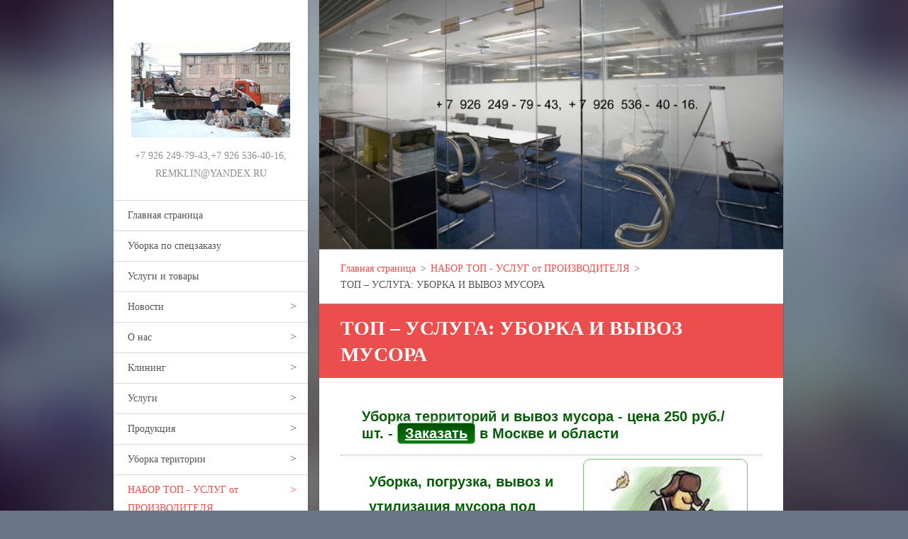

--- FILE ---
content_type: text/html; charset=UTF-8
request_url: https://uborka-musora.webnode.ru/nabor-top-uslug-ot-proizvoditelya/top-usluga-uborka-i-vyvoz-musora/
body_size: 44442
content:
<!doctype html>
<!--[if IE 8]><html class="lt-ie10 lt-ie9 no-js" lang="ru"> <![endif]-->
<!--[if IE 9]><html class="lt-ie10 no-js" lang="ru"> <![endif]-->
<!--[if gt IE 9]><!-->
<html class="no-js" lang="ru">
<!--<![endif]-->
	<head>
		<base href="https://uborka-musora.webnode.ru/">
  <meta charset="utf-8">
  <meta name="description" content="">
  <meta name="keywords" content="">
  <meta name="generator" content="Webnode">
  <meta name="robots" content="NOINDEX, NOFOLLOW"/>
  <meta name="apple-mobile-web-app-capable" content="yes">
  <meta name="apple-mobile-web-app-status-bar-style" content="black">
  <meta name="format-detection" content="telephone=no">
    <link rel="icon" type="image/svg+xml" href="/favicon.svg" sizes="any">  <link rel="icon" type="image/svg+xml" href="/favicon16.svg" sizes="16x16">  <link rel="icon" href="/favicon.ico">  <link rel="stylesheet" href="https://uborka-musora.webnode.ru/wysiwyg/system.style.css">
<link rel="canonical" href="https://uborka-musora.webnode.ru/nabor-top-uslug-ot-proizvoditelya/top-usluga-uborka-i-vyvoz-musora/">
<script type="text/javascript">(function(i,s,o,g,r,a,m){i['GoogleAnalyticsObject']=r;i[r]=i[r]||function(){
			(i[r].q=i[r].q||[]).push(arguments)},i[r].l=1*new Date();a=s.createElement(o),
			m=s.getElementsByTagName(o)[0];a.async=1;a.src=g;m.parentNode.insertBefore(a,m)
			})(window,document,'script','//www.google-analytics.com/analytics.js','ga');ga('create', 'UA-797705-6', 'auto',{"name":"wnd_header"});ga('wnd_header.set', 'dimension1', 'W1');ga('wnd_header.set', 'anonymizeIp', true);ga('wnd_header.send', 'pageview');var pageTrackerAllTrackEvent=function(category,action,opt_label,opt_value){ga('send', 'event', category, action, opt_label, opt_value)};</script>
  <link rel="alternate" type="application/rss+xml" href="https://uborka-musora.webnode.ru/rss/all.xml" title="">
<!--[if lte IE 9]><style type="text/css">.cke_skin_webnode iframe {vertical-align: baseline !important;}</style><![endif]-->
		<meta http-equiv="X-UA-Compatible" content="IE=edge">
		<title>ТОП – УСЛУГА: УБОРКА И ВЫВОЗ МУСОРА :: &quot; УБОРКА  МУСОРА &quot; </title>
		<meta name="viewport" content="width=device-width, initial-scale=1.0, maximum-scale=1.0, user-scalable=no">
		<link rel="stylesheet" href="https://d11bh4d8fhuq47.cloudfront.net/_system/skins/v20/50001463/css/style.css" />

		<script type="text/javascript" language="javascript" src="https://d11bh4d8fhuq47.cloudfront.net/_system/skins/v20/50001463/js/script.min.js"></script>


		<script type="text/javascript">
		/* <![CDATA[ */
		wtf.texts.set("photogallerySlideshowStop", 'Остановить');
		wtf.texts.set("photogallerySlideshowStart", 'Aвтоматический просмотр');
		wtf.texts.set("faqShowAnswer", 'Показать ответ');
		wtf.texts.set("faqHideAnswer", 'Свернуть ответ');
		wtf.texts.set("menuLabel", 'Mеню');
		/* ]]> */
		</script>
	
				<script type="text/javascript">
				/* <![CDATA[ */
					
					if (typeof(RS_CFG) == 'undefined') RS_CFG = new Array();
					RS_CFG['staticServers'] = new Array('https://d11bh4d8fhuq47.cloudfront.net/');
					RS_CFG['skinServers'] = new Array('https://d11bh4d8fhuq47.cloudfront.net/');
					RS_CFG['filesPath'] = 'https://uborka-musora.webnode.ru/_files/';
					RS_CFG['filesAWSS3Path'] = 'https://16546b7f6f.cbaul-cdnwnd.com/ec1f3b4a0e525bee23617deda339c09e/';
					RS_CFG['lbClose'] = 'Закрыть';
					RS_CFG['skin'] = 'default';
					if (!RS_CFG['labels']) RS_CFG['labels'] = new Array();
					RS_CFG['systemName'] = 'Webnode';
						
					RS_CFG['responsiveLayout'] = 1;
					RS_CFG['mobileDevice'] = 0;
					RS_CFG['labels']['copyPasteSource'] = 'Подробнее здесь:';
					
				/* ]]> */
				</script><style type="text/css">/* <![CDATA[ */#ikjm95827 {position: absolute;font-size: 13px !important;font-family: "Arial", helvetica, sans-serif !important;white-space: nowrap;z-index: 2147483647;-webkit-user-select: none;-khtml-user-select: none;-moz-user-select: none;-o-user-select: none;user-select: none;}#fbcf27112ci1975 {position: relative;top: -14px;}* html #fbcf27112ci1975 { top: -11px; }#fbcf27112ci1975 a { text-decoration: none !important; }#fbcf27112ci1975 a:hover { text-decoration: underline !important; }#m0g84af28 {z-index: 2147483647;display: inline-block !important;font-size: 16px;padding: 7px 59px 9px 59px;background: transparent url(https://d11bh4d8fhuq47.cloudfront.net/img/footer/footerButtonWebnodeHover.png?ph=16546b7f6f) top left no-repeat;height: 18px;cursor: pointer;}* html #m0g84af28 { height: 36px; }#m0g84af28:hover { background: url(https://d11bh4d8fhuq47.cloudfront.net/img/footer/footerButtonWebnode.png?ph=16546b7f6f) top left no-repeat; }#f987807dvr0 { display: none; }#f79aee70499a13 {z-index: 3000;text-align: left !important;position: absolute;height: 88px;font-size: 13px !important;color: #ffffff !important;font-family: "Arial", helvetica, sans-serif !important;overflow: hidden;cursor: pointer;}#f79aee70499a13 a {color: #ffffff !important;}#hb4gknf31n {color: #36322D !important;text-decoration: none !important;font-weight: bold !important;float: right;height: 31px;position: absolute;top: 19px;right: 15px;cursor: pointer;}#h1d1ehe17ef { float: right; padding-right: 27px; display: block; line-height: 31px; height: 31px; background: url(https://d11bh4d8fhuq47.cloudfront.net/img/footer/footerButton.png?ph=16546b7f6f) top right no-repeat; white-space: nowrap; }#d2bt6ss1ge { position: relative; left: 1px; float: left; display: block; width: 15px; height: 31px; background: url(https://d11bh4d8fhuq47.cloudfront.net/img/footer/footerButton.png?ph=16546b7f6f) top left no-repeat; }#hb4gknf31n:hover { color: #36322D !important; text-decoration: none !important; }#hb4gknf31n:hover #h1d1ehe17ef { background: url(https://d11bh4d8fhuq47.cloudfront.net/img/footer/footerButtonHover.png?ph=16546b7f6f) top right no-repeat; }#hb4gknf31n:hover #d2bt6ss1ge { background: url(https://d11bh4d8fhuq47.cloudfront.net/img/footer/footerButtonHover.png?ph=16546b7f6f) top left no-repeat; }#fhgkchbb {padding-right: 11px;padding-right: 11px;float: right;height: 60px;padding-top: 18px;background: url(https://d11bh4d8fhuq47.cloudfront.net/img/footer/footerBubble.png?ph=16546b7f6f) top right no-repeat;}#ibo93ll339eoq {float: left;width: 18px;height: 78px;background: url(https://d11bh4d8fhuq47.cloudfront.net/img/footer/footerBubble.png?ph=16546b7f6f) top left no-repeat;}* html #m0g84af28 { filter: progid:DXImageTransform.Microsoft.AlphaImageLoader(src='https://d11bh4d8fhuq47.cloudfront.net/img/footer/footerButtonWebnode.png?ph=16546b7f6f'); background: transparent; }* html #m0g84af28:hover { filter: progid:DXImageTransform.Microsoft.AlphaImageLoader(src='https://d11bh4d8fhuq47.cloudfront.net/img/footer/footerButtonWebnodeHover.png?ph=16546b7f6f'); background: transparent; }* html #fhgkchbb { height: 78px; background-image: url(https://d11bh4d8fhuq47.cloudfront.net/img/footer/footerBubbleIE6.png?ph=16546b7f6f);  }* html #ibo93ll339eoq { background-image: url(https://d11bh4d8fhuq47.cloudfront.net/img/footer/footerBubbleIE6.png?ph=16546b7f6f);  }* html #h1d1ehe17ef { background-image: url(https://d11bh4d8fhuq47.cloudfront.net/img/footer/footerButtonIE6.png?ph=16546b7f6f); }* html #d2bt6ss1ge { background-image: url(https://d11bh4d8fhuq47.cloudfront.net/img/footer/footerButtonIE6.png?ph=16546b7f6f); }* html #hb4gknf31n:hover #rbcGrSigTryButtonRight { background-image: url(https://d11bh4d8fhuq47.cloudfront.net/img/footer/footerButtonHoverIE6.png?ph=16546b7f6f);  }* html #hb4gknf31n:hover #rbcGrSigTryButtonLeft { background-image: url(https://d11bh4d8fhuq47.cloudfront.net/img/footer/footerButtonHoverIE6.png?ph=16546b7f6f);  }/* ]]> */</style><script type="text/javascript" src="https://d11bh4d8fhuq47.cloudfront.net/_system/client/js/compressed/frontend.package.1-3-108.js?ph=16546b7f6f"></script><style type="text/css"></style></head>
	<body>		<div id="wrapper" class="homepage">

			<div id="content" class="centered">

					<header id="header" class="wide">
							<div id="logo-wrapper" class="">
							    <div id="logo"><a href="home/" class="image" title="Перейти на Главную страницу."><span id="rbcSystemIdentifierLogo"><img src="https://16546b7f6f.cbaul-cdnwnd.com/ec1f3b4a0e525bee23617deda339c09e/200000000-8fa12909d5/i1H9BCFEI.jpg"  width="251" height="150"  alt="&quot; УБОРКА  МУСОРА &quot; "></span></a></div>							</div>
							 
<div id="slogan" class="">
    <span id="rbcCompanySlogan" class="rbcNoStyleSpan">+7 926 249-79-43,+7 926 536-40-16,  remklin@yandex.ru  </span></div>
 
<div id="menu-links" class="">
    <a id="menu-link" href="#menu">
        Mеню    </a>

	<a id="fulltext-link" href="#fulltext">
		Поиск	</a>
</div>
 
 
 


					</header>

				<main id="main" class="wide">
						<div id="illustration">
							
							    <img src="https://16546b7f6f.cbaul-cdnwnd.com/ec1f3b4a0e525bee23617deda339c09e/200000009-19bad1ab32/50000000.jpg?ph=16546b7f6f" width="670" height="360" alt=""> 

							
						</div>
						<div id="navigator" class="">
						    <div id="pageNavigator" class="rbcContentBlock"><a class="navFirstPage" href="/home/">Главная страница</a><span class="separator"> &gt; </span>    <a href="/nabor-top-uslug-ot-proizvoditelya/">НАБОР ТОП - УСЛУГ от ПРОИЗВОДИТЕЛЯ</a><span class="separator"> &gt; </span>    <span id="navCurrentPage">ТОП – УСЛУГА: УБОРКА И ВЫВОЗ МУСОРА</span></div>						</div>
						 
<div class="column">


		<div class="widget widget-wysiwyg">
			<div class="widget-content">

	<h1 class="widget-title" style="display: none;">ТОП – УСЛУГА: УБОРКА И ВЫВОЗ МУСОРА</h1>
<div>
	<h1 class="color3 " style="margin-bottom: 5px; padding: 15px 30px; border-top-width: 0px; border-right-width: 0px; border-left-width: 0px; border-style: dotted; border-color: rgb(112, 194, 114); outline: 0px; font-size: 20px; vertical-align: baseline; color: rgb(5, 93, 7); font-family: Tahoma, Helvetica, Verdana, sans-serif; border-radius: 10px 10px 0px 0px; line-height: 18px; background: transparent;">Уборка территорий и вывоз мусора - цена 250 руб./шт. -&nbsp;<a class="cart_item_add button01" data-product="96409" style="margin: 0px; padding: 5px 10px; border: 1px solid rgb(112, 194, 114); outline: none; vertical-align: baseline; color: rgb(255, 255, 255); box-shadow: rgb(255, 255, 255) 0px 0px 10px; border-radius: 5px; cursor: pointer; display: inline-block; background: -webkit-linear-gradient(top, rgb(0, 80, 3) 0%, rgb(14, 120, 18) 100%);">Заказать</a>&nbsp;в Москве и области</h1>
	<div class="form" style="margin: 0px; padding: 0px 10px 10px; border: 0px rgb(112, 194, 114); outline: 0px; font-size: 12px; vertical-align: baseline; min-height: 160px; filter: none; color: rgb(53, 53, 53); font-family: Tahoma, Arial, Verdana, sans-serif; line-height: 18px; background: none;">
		<div class="product_img" style="margin: 0px 10px 10px; padding: 10px 5px; border: 1px solid rgb(112, 194, 114); outline: 0px; font-size: 12px; vertical-align: middle; border-radius: 10px; display: table-cell; float: right; text-align: center; background: transparent;">
			<a href="http://img.10ki.biz/img/14/548/54847CA5854B.jpg" rel="lightbox-prod nofollow" style="margin: 0px; padding: 0px; border: 0px rgb(112, 194, 114); outline: none; font-size: 12px; vertical-align: baseline; color: rgb(5, 93, 7); background: transparent;" title="Уборка территорий и вывоз мусора"><img alt="Фото  Уборка территорий и вывоз мусора" src="https://img.10ki.biz/img/14/548/54847CA5854B_mini.jpg" style="border-color: rgb(112, 194, 114); outline: 0px; font-size: 12px; vertical-align: baseline; width: 200px; border-radius: 10px; background: transparent;"></a>
			<div class="price" style="margin: 0px; padding: 0px; border: 0px rgb(112, 194, 114); outline: 0px; font-size: 14px; vertical-align: baseline; font-weight: bold; background: transparent;">
				Цена&nbsp;<b style="margin: 0px; padding: 0px; border: 0px; outline: 0px; font-size: 14px; vertical-align: baseline; background: transparent;">250</b>&nbsp;руб./шт. -&nbsp;<a class="cart_item_add button01" data-product="96409" style="margin: 0px; padding: 5px 10px; border: 1px solid rgb(112, 194, 114); outline: none; font-size: 14px; vertical-align: baseline; color: rgb(255, 255, 255); box-shadow: rgb(255, 255, 255) 0px 0px 10px; border-radius: 5px; cursor: pointer; display: inline-block; background: -webkit-linear-gradient(top, rgb(0, 80, 3) 0%, rgb(14, 120, 18) 100%);">Заказать</a></div>
		</div>
		<div class="ProductDescription" style="margin: 0px; padding: 0px; border: 0px rgb(112, 194, 114); outline: 0px; font-size: 12px; vertical-align: baseline; background: transparent;">
			<h1 class="color3 " style="margin-bottom: 5px; padding: 15px 30px; border-top-width: 0px; border-right-width: 0px; border-left-width: 0px; border-style: dotted; border-color: rgb(112, 194, 114); outline: 0px; font-size: 20px; vertical-align: baseline; color: rgb(5, 93, 7); font-family: Tahoma, Helvetica, Verdana, sans-serif; border-radius: 10px 10px 0px 0px; background: transparent;">Уборка, погрузка, вывоз и утилизация мусора под "ключ".</h1>
			<div class="form" style="margin: 0px; padding: 0px 10px 10px; border: 0px rgb(112, 194, 114); outline: 0px; font-size: 12px; vertical-align: baseline; min-height: 160px; filter: none; background: none;">
				<div class="statya_img" style="margin: 0px 10px 10px 0px; padding: 0px; border: 0px rgb(112, 194, 114); outline: 0px; font-size: 12px; vertical-align: middle; display: table-cell; height: 100px; text-align: center; width: 100px; float: left; background: transparent;">
					<a 14="" 530="" alt="" border="0" class="porepan" data-target="_blank" href="http://img.10ki.biz/img/14/530/530A0B92A85F.jpg" rel="nofollow" http:="" img="" img.10ki.biz="" span="" src="https://img.10ki.biz/img/14/530/530A0B92A85F_thmb.jpg" style="margin: 0px; padding: 0px; border: 0px rgb(112, 194, 114); outline: 0px; font-size: 12px; vertical-align: baseline; background: transparent;" target="_blank" title="https://img.10ki.biz/img/14/530/530A0B92A85F.jpg"><img alt="" border="0" src="https://img.10ki.biz/img/14/530/530A0B92A85F_thmb.jpg" style="border-color: rgb(112, 194, 114); outline: 0px; font-size: 12px; vertical-align: baseline; background: transparent;"></a></div>
				<h1 class="color3 " style="margin-bottom: 5px; padding: 15px 30px; border-top-width: 0px; border-right-width: 0px; border-left-width: 0px; border-style: dotted; border-color: rgb(112, 194, 114); outline: 0px; font-size: 20px; vertical-align: baseline; color: rgb(5, 93, 7); font-family: Tahoma, Helvetica, Verdana, sans-serif; border-radius: 10px 10px 0px 0px; background: transparent;">Вывоз мусора: строительного и бытового контейнером под «ключ» !!!</h1>
				<div class="form" style="margin: 0px; padding: 0px 10px 10px; border: 0px rgb(112, 194, 114); outline: 0px; font-size: 12px; vertical-align: baseline; min-height: 160px; filter: none; background: none;">
					<div class="statya_img" style="margin: 0px 10px 10px 0px; padding: 0px; border: 0px rgb(112, 194, 114); outline: 0px; font-size: 12px; vertical-align: middle; display: table-cell; height: 100px; text-align: center; width: 100px; float: left; background: transparent;">
						<a 13="" 512="" alt="" border="0" class="porepan" data-target="_blank" href="http://img.10ki.biz/img/13/512/5129F7CFE0E4.jpg" rel="nofollow" http:="" img="" img.10ki.biz="" span="" src="https://img.10ki.biz/img/13/512/5129F7CFE0E4_thmb.jpg" style="margin: 0px; padding: 0px; border: 0px rgb(112, 194, 114); outline: 0px; font-size: 12px; vertical-align: baseline; background: transparent;" target="_blank" title="https://img.10ki.biz/img/13/512/5129F7CFE0E4.jpg"><img alt="" border="0" src="https://img.10ki.biz/img/13/512/5129F7CFE0E4_thmb.jpg" style="border-color: rgb(112, 194, 114); outline: 0px; font-size: 12px; vertical-align: baseline; background: transparent;"></a></div>
					<h2 style="margin-bottom: 0px; padding-top: 5px; padding-bottom: 10px; border: 0px rgb(112, 194, 114); outline: 0px; font-size: 16px; vertical-align: baseline; background: transparent;"><span style="margin: 0px; padding: 0px; border: 0px rgb(112, 194, 114); outline: 0px; font-size: 16px; vertical-align: baseline; background: transparent;">Вывоз мусора: строительного и бытового контейнером под «ключ» !!!</span></h2>
					<h2 style="margin-bottom: 0px; padding-top: 5px; padding-bottom: 10px; border: 0px rgb(112, 194, 114); outline: 0px; font-size: 16px; vertical-align: baseline; background: transparent;"><span style="margin: 0px; padding: 0px; border: 0px rgb(112, 194, 114); outline: 0px; font-size: 16px; vertical-align: baseline; background: transparent;">Важная проблема -&nbsp; услуга по утилизации и вывозу мусора может быть решена только на регулярной основе&nbsp; при работе с Заказчиком, но может быть и разовой услугой, что случается при строительстве или ремонте.<br>
					<br>
					<br>
					<img alt="" border="0" height="359" src="https://img.10ki.biz/img/13/51C/51C87FBA10A2.jpg" style="border-color: rgb(112, 194, 114); outline: 0px; font-size: 16px; vertical-align: baseline; background: transparent;" width="359"></span></h2>
					<p style="margin-bottom: 18px; border: 0px; outline: 0px; font-size: 12px; vertical-align: baseline; background: transparent;">Наиболее правильное и удобное решение — заказывать эти и подобные услуги у специализирующейся на них компании. При этом вы получаете квалифицированную работу профессионалов, индивидуальный подход к своим запросам и полное&nbsp; решение проблемы..</p>
					<p style="margin-bottom: 18px; border: 0px; outline: 0px; font-size: 12px; vertical-align: baseline; background: transparent;">При этом необходимо&nbsp; соблюдать все необходимые санитарные нормы и знать их, а также следить за их изменениями, обладать парком спецтехники, необходимым для данного процесса, а также требуемыми лицензиями, разрешениями и договорами с полигонами и заводами по переработке отходов.</p>
					<p style="margin-bottom: 18px; border: 0px; outline: 0px; font-size: 12px; vertical-align: baseline; background: transparent;">Сделанный вовремя заказ избавит Вас от лишних хлопот и лишнего мусора на территории.</p>
					<p style="margin-bottom: 18px; border: 0px; outline: 0px; font-size: 12px; vertical-align: baseline; background: transparent;"><strong style="margin: 0px; padding: 0px; border: 0px; outline: 0px; font-size: 12px; vertical-align: baseline; background: transparent;"><em style="margin: 0px; padding: 0px; border: 0px; outline: 0px; font-size: 12px; vertical-align: baseline; background: transparent;">Однако наряду с&nbsp; выполнением&nbsp; таких крупных задач, мы готовы предложить Вам выполнение работ, связанных с мелкими заказами и услугами, изложенными ниже:</em></strong></p>
					<p style="margin-bottom: 18px; border: 0px; outline: 0px; font-size: 12px; vertical-align: baseline; background: transparent;">От починки розетки и замены перегоревших ламп до косметического ремонта. Услуги мастеров для ремонта: электрика, сантехника, слесаря, мебельного мастера или отделочника.&nbsp;</p>
					<p style="margin-bottom: 18px; border: 0px; outline: 0px; font-size: 12px; vertical-align: baseline; background: transparent;">Теперь Вы можете переложить на нас всю заботу о производстве мелкого ремонта в офисе, помещении или квартире, сборке и ремонту мебели, сантехническим и электромонтажным работам. Мы производим замену светильников, перегоревших ламп, текущего унитаза и подтекающих кранов. Выполняем все электромонтажные работы. Производим замену розеток и выключателей, установка бра, навешивание люстр, монтаж светильников в подвесные потолки, прокладку кабеля, замену автоматов и прочие мелкие работы.<br>
					<br>
					<br>
					<img alt="" border="0" height="308" src="https://img.10ki.biz/img/13/51C/51C880A3974B.jpg" style="border-color: rgb(112, 194, 114); outline: 0px; font-size: 12px; vertical-align: baseline; background: transparent;" width="230"></p>
					<p style="margin-bottom: 18px; border: 0px; outline: 0px; font-size: 12px; vertical-align: baseline; background: transparent;"><strong style="margin: 0px; padding: 0px; border: 0px; outline: 0px; font-size: 12px; vertical-align: baseline; background: transparent;">Сантехнические работы.</strong><br>
					Установка, замена и ремонт унитазов, раковин, моек, смесителей, кранов, бачков унитаза, замена сливного механизма и пр. сантехнические работы.</p>
					<p style="margin-bottom: 18px; border: 0px; outline: 0px; font-size: 12px; vertical-align: baseline; background: transparent;"><strong style="margin: 0px; padding: 0px; border: 0px; outline: 0px; font-size: 12px; vertical-align: baseline; background: transparent;">Ремонт и сборка мебели.</strong><br>
					Ремонт и сборка шкафов купе, столов, диванов, кроватей, кресел и пр. мебели, отрегулировать дверцы шкафа и пр. Все кроме перетяжки.</p>
					<p style="margin-bottom: 18px; border: 0px; outline: 0px; font-size: 12px; vertical-align: baseline; background: transparent;"><strong style="margin: 0px; padding: 0px; border: 0px; outline: 0px; font-size: 12px; vertical-align: baseline; background: transparent;">Отделочные работы</strong>.<br>
					Комплекс малярных работ: обои, шпатлевка, окраска.<br>
					Настил и замена напольных покрытий: ламинат, линолеум, ковролин(кроме коммерческого). Облицовка плиткой и керамогранитом . Устройство перестенков и обшивка стен и потолков ГКЛ.&nbsp; Устройство подвесных потолков типа армстронг.</p>
					<p style="margin-bottom: 18px; border: 0px; outline: 0px; font-size: 12px; vertical-align: baseline; background: transparent;"><strong style="margin: 0px; padding: 0px; border: 0px; outline: 0px; font-size: 12px; vertical-align: baseline; background: transparent;">Подключение бытовой техники</strong>&nbsp;и прочие мелкие ремонтные работы такие как повесить карниз, вешалку зеркало и т.д.</p>
					<p style="margin-bottom: 18px; border: 0px; outline: 0px; font-size: 12px; vertical-align: baseline; background: transparent;"><strong style="margin: 0px; padding: 0px; border: 0px; outline: 0px; font-size: 12px; vertical-align: baseline; background: transparent;"><em style="margin: 0px; padding: 0px; border: 0px; outline: 0px; font-size: 12px; vertical-align: baseline; background: transparent;">&nbsp;&nbsp;<img alt="" border="0" height="171" src="https://img.10ki.biz/img/13/51C/51C881976680.jpg" style="border-color: rgb(112, 194, 114); outline: 0px; font-size: 12px; vertical-align: baseline; background: transparent;" width="228">&nbsp;&nbsp;</em></strong></p>
					<p style="margin-bottom: 18px; border: 0px; outline: 0px; font-size: 12px; vertical-align: baseline; background: transparent;"><span style="margin: 0px; padding: 0px; border: 0px rgb(112, 194, 114); outline: 0px; font-size: 12px; vertical-align: baseline; background: transparent;"><strong style="margin: 0px; padding: 0px; border: 0px; outline: 0px; font-size: 12px; vertical-align: baseline; background: transparent;"><em style="margin: 0px; padding: 0px; border: 0px; outline: 0px; font-size: 12px; vertical-align: baseline; background: transparent;">Кроме этого мы оказываем следуюшие услуги под «ключ»</em></strong></span></p>
					<p style="margin-bottom: 18px; border: 0px; outline: 0px; font-size: 12px; vertical-align: baseline; background: transparent;">&nbsp;&nbsp;&nbsp;&nbsp;&nbsp;<strong style="margin: 0px; padding: 0px; border: 0px; outline: 0px; font-size: 12px; vertical-align: baseline; background: transparent;">1. Организация переездов (квартира, офис, дача, склад, производство, ресторан)</strong></p>
					<p style="margin-bottom: 18px; border: 0px; outline: 0px; font-size: 12px; vertical-align: baseline; background: transparent;"><strong style="margin: 0px; padding: 0px; border: 0px; outline: 0px; font-size: 12px; vertical-align: baseline; background: transparent;">&nbsp;&nbsp;&nbsp;&nbsp;</strong></p>
					<p style="margin-bottom: 18px; border: 0px; outline: 0px; font-size: 12px; vertical-align: baseline; background: transparent;"><strong style="margin: 0px; padding: 0px; border: 0px; outline: 0px; font-size: 12px; vertical-align: baseline; background: transparent;">&nbsp;&nbsp;&nbsp;&nbsp; 2. Такелажные работы (перевозка станков, сейфов и пр.)</strong></p>
					<p style="margin-bottom: 18px; border: 0px; outline: 0px; font-size: 12px; vertical-align: baseline; background: transparent;"><strong style="margin: 0px; padding: 0px; border: 0px; outline: 0px; font-size: 12px; vertical-align: baseline; background: transparent;">&nbsp;</strong></p>
					<p style="margin-bottom: 18px; border: 0px; outline: 0px; font-size: 12px; vertical-align: baseline; background: transparent;"><strong style="margin: 0px; padding: 0px; border: 0px; outline: 0px; font-size: 12px; vertical-align: baseline; background: transparent;">&nbsp;&nbsp;&nbsp;&nbsp; 3. Аутсортинг персонала - подобрать вам рабочих по виду работ и времени.&nbsp;&nbsp;&nbsp;&nbsp;&nbsp;&nbsp;&nbsp;&nbsp;&nbsp;&nbsp;&nbsp;&nbsp;&nbsp;&nbsp;&nbsp;&nbsp;&nbsp;&nbsp;&nbsp;&nbsp;&nbsp;&nbsp;&nbsp;&nbsp;&nbsp;</strong></p>
					<p style="margin-bottom: 18px; border: 0px; outline: 0px; font-size: 12px; vertical-align: baseline; background: transparent;"><strong style="margin: 0px; padding: 0px; border: 0px; outline: 0px; font-size: 12px; vertical-align: baseline; background: transparent;">&nbsp;</strong></p>
					<p style="margin-bottom: 18px; border: 0px; outline: 0px; font-size: 12px; vertical-align: baseline; background: transparent;"><strong style="margin: 0px; padding: 0px; border: 0px; outline: 0px; font-size: 12px; vertical-align: baseline; background: transparent;">&nbsp;&nbsp;&nbsp;&nbsp; 4. Уборка, затаривание, погрузка и вывоз мусора контейнерами под «ключ».&nbsp;&nbsp;&nbsp;</strong></p>
					<p style="margin-bottom: 18px; border: 0px; outline: 0px; font-size: 12px; vertical-align: baseline; background: transparent;">&nbsp;</p>
					<p style="margin-bottom: 18px; border: 0px; outline: 0px; font-size: 12px; vertical-align: baseline; background: transparent;">Уборка территории от мусора и его вывоз – услуга, которой в числе других услуг, предоставляемых нами, вы можете воспользоваться, занимаясь строительными и другими видами работ, при проведении которых образуется мусор.<br>
					<br>
					Комплексная и разовая уборка мусора в городе подразумевает выполнение основных и сезонных видов работ. Так, летом к основной работе добавляется стрижка газонов, полив асфальтового покрытия и газонов, подметание, осенью – уборка листьев, зимой – уборка снега, обработка дорог и тротуаров антискользящими средствами.<br>
					<br>
					Уборка строительного и прочего мусора занимает много времени и сил, поэтому вывоз мусора, уборка территории после демонтажных и строительных работ – работа, которая требует использования специальной техники и профессионального труда.<br>
					<br>
					Выезд наших специалистов к Заказчикам в удобное ему время по любым вопросам бесплатен! Заказчику предоставляются все документы по решению его задач и он правомерен принимать любое выгодное и устраивающее его решение!<br>
					&nbsp;</p>
					<p style="margin-bottom: 18px; border: 0px; outline: 0px; font-size: 12px; vertical-align: baseline; background: transparent;"><strong style="margin: 0px; padding: 0px; border: 0px; outline: 0px; font-size: 12px; vertical-align: baseline; background: transparent;">Новая услуга, предлагаемая нами: КОНТЕЙНЕР ПОД « КЛЮЧ» - поставка контейнера любой ёмкости&nbsp;&nbsp; вместе&nbsp; с&nbsp; рабочими&nbsp; и&nbsp; грузчиками&nbsp; для&nbsp; уборки,&nbsp; затаривания&nbsp; и&nbsp; вывоза мусора !!!</strong></p>
					<p style="margin-bottom: 18px; border: 0px; outline: 0px; font-size: 12px; vertical-align: baseline; background: transparent;"><strong style="margin: 0px; padding: 0px; border: 0px; outline: 0px; font-size: 12px; vertical-align: baseline; background: transparent;">&nbsp;</strong></p>
					<p style="margin-bottom: 18px; border: 0px; outline: 0px; font-size: 12px; vertical-align: baseline; background: transparent;"><strong style="margin: 0px; padding: 0px; border: 0px; outline: 0px; font-size: 12px; vertical-align: baseline; background: transparent;">Заявки на выполнение работ принимаются в устной, произвольной форме по указанным корпоративным телефонам или письменно по электронной почте.<br>
					&nbsp;</strong><br>
					<strong style="margin: 0px; padding: 0px; border: 0px; outline: 0px; font-size: 12px; vertical-align: baseline; background: transparent;">Все указанные услуги - под " ключ "!!!</strong></p>
					<p style="margin-bottom: 18px; border: 0px; outline: 0px; font-size: 12px; vertical-align: baseline; background: transparent;"><br>
					<strong style="margin: 0px; padding: 0px; border: 0px; outline: 0px; font-size: 12px; vertical-align: baseline; background: transparent;">«Техобслуживание зданий,территорий: Ремонт, Уборка, Промальпинизм».</strong></p>
					<p style="margin-bottom: 18px; border: 0px; outline: 0px; font-size: 12px; vertical-align: baseline; background: transparent;"><strong style="margin: 0px; padding: 0px; border: 0px; outline: 0px; font-size: 12px; vertical-align: baseline; background: transparent;">Дополнительно, кроме материнского сайта&nbsp; &nbsp;</strong><strong style="margin: 0px; padding: 0px; border: 0px; outline: 0px; font-size: 12px; vertical-align: baseline; background: transparent;"><a class="porepan" href="http://www.restko.ru/usr/stremub" rel="nofollow" style="margin: 0px; padding: 0px; border: 0px rgb(112, 194, 114); outline: none; font-size: 12px; vertical-align: baseline; color: rgb(5, 93, 7); background: transparent;" target="_blank" title="www.restkoru/usr/stremub"><span class="porepan" data-target="_blank" style="margin: 0px; padding: 0px; border: 0px rgb(112, 194, 114); outline: 0px; font-size: 12px; vertical-align: baseline; background: transparent;" title="https://www.restko.ru/usr/stremub">www.restkoru/usr/stremub</span></a></strong><strong style="margin: 0px; padding: 0px; border: 0px; outline: 0px; font-size: 12px; vertical-align: baseline; background: transparent;">&nbsp;</strong><strong style="margin: 0px; padding: 0px; border: 0px; outline: 0px; font-size: 12px; vertical-align: baseline; background: transparent;">&nbsp;можно посмотреть в Интернете наши другие сайты:&nbsp;</strong></p>
					<p style="margin-bottom: 18px; border: 0px; outline: 0px; font-size: 12px; vertical-align: baseline; background: transparent;"><strong style="margin: 0px; padding: 0px; border: 0px; outline: 0px; font-size: 12px; vertical-align: baseline; background: transparent;"><span style="margin: 0px; padding: 0px; border: 0px rgb(112, 194, 114); outline: 0px; font-size: 12px; vertical-align: baseline; background: transparent;"><a class="porepan" href="http://kliremis.wmsite.ru/?ref=wz_mail" rel="nofollow" style="margin: 0px; padding: 0px; border: 0px rgb(112, 194, 114); outline: none; font-size: 12px; vertical-align: baseline; color: rgb(5, 93, 7); background: transparent;" target="_blank" title="https://kliremis.wmsite.ru/"><span class="porepan" data-target="_blank" style="margin: 0px; padding: 0px; border: 0px rgb(112, 194, 114); outline: 0px; font-size: 12px; vertical-align: baseline; background: transparent;" title="https://kliremis.wmsite.ru/?ref=wz_mail">https://kliremis.wmsite.ru/</span></a></span></strong></p>
					<p style="margin-bottom: 18px; border: 0px; outline: 0px; font-size: 12px; vertical-align: baseline; background: transparent;"><strong style="margin: 0px; padding: 0px; border: 0px; outline: 0px; font-size: 12px; vertical-align: baseline; background: transparent;"><a class="porepan" href="http://stremub.ds77.ru/" rel="nofollow" style="margin: 0px; padding: 0px; border: 0px rgb(112, 194, 114); outline: none; font-size: 12px; vertical-align: baseline; color: rgb(5, 93, 7); background: transparent;" target="_blank" title="https://stremub.ds77.ru"><span class="porepan" data-target="_blank" style="margin: 0px; padding: 0px; border: 0px rgb(112, 194, 114); outline: 0px; font-size: 12px; vertical-align: baseline; background: transparent;" title="https://stremub.ds77.ru/">https://stremub.ds77.ru</span></a>&nbsp;&nbsp;&nbsp;</strong></p>
					<p style="margin-bottom: 18px; border: 0px; outline: 0px; font-size: 12px; vertical-align: baseline; background: transparent;"><a class="porepan" href="http://remklinalp.jimdo.com/" rel="nofollow" style="margin: 0px; padding: 0px; border: 0px rgb(112, 194, 114); outline: none; font-size: 12px; vertical-align: baseline; color: rgb(5, 93, 7); background: transparent;" target="_blank" title="&lt;strong&gt;https://&lt;/strong&gt;&lt;strong&gt;remklinalp.&lt;/strong&gt;&lt;strong&gt;jimdo.&lt;/strong&gt;&lt;strong&gt;com&lt;/strong&gt;"><span class="porepan" data-target="_blank" style="margin: 0px; padding: 0px; border: 0px rgb(112, 194, 114); outline: 0px; font-size: 12px; vertical-align: baseline; background: transparent;" title="https://remklinalp.jimdo.com/"><strong style="margin: 0px; padding: 0px; border: 0px; outline: 0px; font-size: 12px; vertical-align: baseline; background: transparent;">https://</strong><strong style="margin: 0px; padding: 0px; border: 0px; outline: 0px; font-size: 12px; vertical-align: baseline; background: transparent;">remklinalp.</strong><strong style="margin: 0px; padding: 0px; border: 0px; outline: 0px; font-size: 12px; vertical-align: baseline; background: transparent;">jimdo.</strong><strong style="margin: 0px; padding: 0px; border: 0px; outline: 0px; font-size: 12px; vertical-align: baseline; background: transparent;">com</strong></span></a></p>
					<p style="margin-bottom: 18px; border: 0px; outline: 0px; font-size: 12px; vertical-align: baseline; background: transparent;"><a class="porepan" href="http://2497943.sytto.com/" rel="nofollow" style="margin: 0px; padding: 0px; border: 0px rgb(112, 194, 114); outline: none; font-size: 12px; vertical-align: baseline; color: rgb(5, 93, 7); background: transparent;" target="_blank" title="&lt;strong&gt;https://2497943.&lt;/strong&gt;&lt;strong&gt;sytto.&lt;/strong&gt;&lt;strong&gt;com&lt;/strong&gt;"><span class="porepan" data-target="_blank" style="margin: 0px; padding: 0px; border: 0px rgb(112, 194, 114); outline: 0px; font-size: 12px; vertical-align: baseline; background: transparent;" title="https://2497943.sytto.com/"><strong style="margin: 0px; padding: 0px; border: 0px; outline: 0px; font-size: 12px; vertical-align: baseline; background: transparent;">https://2497943.</strong><strong style="margin: 0px; padding: 0px; border: 0px; outline: 0px; font-size: 12px; vertical-align: baseline; background: transparent;">sytto.</strong><strong style="margin: 0px; padding: 0px; border: 0px; outline: 0px; font-size: 12px; vertical-align: baseline; background: transparent;">com</strong></span></a></p>
					<p style="margin-bottom: 18px; border: 0px; outline: 0px; font-size: 12px; vertical-align: baseline; background: transparent;"><a class="porepan" href="http://remklinpromalp.n4.biz/" rel="nofollow" style="margin: 0px; padding: 0px; border: 0px rgb(112, 194, 114); outline: none; font-size: 12px; vertical-align: baseline; color: rgb(5, 93, 7); background: transparent;" target="_blank" title="&lt;strong&gt;https://&lt;/strong&gt;&lt;strong&gt;remklinpromalp.&lt;/strong&gt;&lt;strong&gt;n4.&lt;/strong&gt;&lt;strong&gt;biz&lt;/strong&gt;"><span class="porepan" data-target="_blank" style="margin: 0px; padding: 0px; border: 0px rgb(112, 194, 114); outline: 0px; font-size: 12px; vertical-align: baseline; background: transparent;" title="https://remklinpromalp.n4.biz/"><strong style="margin: 0px; padding: 0px; border: 0px; outline: 0px; font-size: 12px; vertical-align: baseline; background: transparent;">https://</strong><strong style="margin: 0px; padding: 0px; border: 0px; outline: 0px; font-size: 12px; vertical-align: baseline; background: transparent;">remklinpromalp.</strong><strong style="margin: 0px; padding: 0px; border: 0px; outline: 0px; font-size: 12px; vertical-align: baseline; background: transparent;">n4.</strong><strong style="margin: 0px; padding: 0px; border: 0px; outline: 0px; font-size: 12px; vertical-align: baseline; background: transparent;">biz</strong></span></a><strong style="margin: 0px; padding: 0px; border: 0px; outline: 0px; font-size: 12px; vertical-align: baseline; background: transparent;">&nbsp;</strong></p>
					<p style="margin-bottom: 18px; border: 0px; outline: 0px; font-size: 12px; vertical-align: baseline; background: transparent;"><a class="porepan" href="http://remklin.nethouse.ru/" rel="nofollow" style="margin: 0px; padding: 0px; border: 0px rgb(112, 194, 114); outline: none; font-size: 12px; vertical-align: baseline; color: rgb(5, 93, 7); background: transparent;" target="_blank" title="&lt;strong&gt;https://remklin.nethouse.ru&lt;/strong&gt;"><span class="porepan" data-target="_blank" style="margin: 0px; padding: 0px; border: 0px rgb(112, 194, 114); outline: 0px; font-size: 12px; vertical-align: baseline; background: transparent;" title="https://remklin.nethouse.ru/"><strong style="margin: 0px; padding: 0px; border: 0px; outline: 0px; font-size: 12px; vertical-align: baseline; background: transparent;">https://remklin.nethouse.ru</strong></span></a><strong style="margin: 0px; padding: 0px; border: 0px; outline: 0px; font-size: 12px; vertical-align: baseline; background: transparent;">&nbsp;&nbsp;&nbsp; &nbsp;&nbsp;&nbsp;&nbsp;&nbsp;&nbsp;&nbsp;&nbsp;&nbsp;&nbsp;&nbsp;&nbsp;&nbsp;&nbsp;&nbsp;&nbsp;&nbsp;&nbsp;&nbsp;&nbsp;&nbsp;&nbsp;&nbsp;&nbsp;&nbsp;&nbsp;&nbsp;&nbsp;&nbsp;&nbsp;&nbsp;&nbsp;&nbsp;&nbsp;&nbsp;&nbsp;&nbsp;&nbsp;&nbsp;&nbsp;&nbsp;&nbsp;&nbsp;&nbsp;&nbsp;&nbsp;&nbsp;&nbsp;&nbsp;&nbsp;&nbsp;&nbsp;&nbsp;&nbsp;&nbsp;&nbsp;&nbsp;&nbsp;&nbsp;&nbsp;&nbsp;&nbsp;&nbsp;&nbsp;&nbsp;&nbsp;&nbsp;&nbsp;&nbsp;&nbsp;&nbsp;&nbsp;&nbsp;&nbsp;&nbsp;&nbsp;&nbsp;&nbsp;&nbsp;&nbsp;&nbsp;&nbsp;&nbsp;&nbsp;&nbsp;&nbsp;&nbsp;&nbsp;&nbsp;&nbsp;&nbsp;&nbsp;&nbsp;&nbsp;&nbsp;&nbsp;&nbsp;&nbsp;&nbsp;&nbsp;&nbsp;&nbsp;&nbsp;&nbsp;&nbsp;&nbsp;&nbsp;&nbsp;&nbsp;</strong></p>
					<p style="margin-bottom: 18px; border: 0px; outline: 0px; font-size: 12px; vertical-align: baseline; background: transparent;"><strong style="margin: 0px; padding: 0px; border: 0px; outline: 0px; font-size: 12px; vertical-align: baseline; background: transparent;"><a class="porepan" href="http://remklin.superstroy.su/" rel="nofollow" style="margin: 0px; padding: 0px; border: 0px rgb(112, 194, 114); outline: none; font-size: 12px; vertical-align: baseline; color: rgb(5, 93, 7); background: transparent;" target="_blank" title="https://remklin.superstroy.su"><span class="porepan" data-target="_blank" style="margin: 0px; padding: 0px; border: 0px rgb(112, 194, 114); outline: 0px; font-size: 12px; vertical-align: baseline; background: transparent;" title="https://remklin.superstroy.su/">https://remklin.superstroy.su</span></a></strong></p>
					<p style="margin-bottom: 18px; border: 0px; outline: 0px; font-size: 12px; vertical-align: baseline; background: transparent;"><strong style="margin: 0px; padding: 0px; border: 0px; outline: 0px; font-size: 12px; vertical-align: baseline; background: transparent;">&nbsp;</strong></p>
					<p style="margin-bottom: 18px; border: 0px; outline: 0px; font-size: 12px; vertical-align: baseline; background: transparent;"><strong style="margin: 0px; padding: 0px; border: 0px; outline: 0px; font-size: 12px; vertical-align: baseline; background: transparent;">e</strong><strong style="margin: 0px; padding: 0px; border: 0px; outline: 0px; font-size: 12px; vertical-align: baseline; background: transparent;">-</strong><strong style="margin: 0px; padding: 0px; border: 0px; outline: 0px; font-size: 12px; vertical-align: baseline; background: transparent;">mail</strong><strong style="margin: 0px; padding: 0px; border: 0px; outline: 0px; font-size: 12px; vertical-align: baseline; background: transparent;">:&nbsp;</strong><strong style="margin: 0px; padding: 0px; border: 0px; outline: 0px; font-size: 12px; vertical-align: baseline; background: transparent;"><a class="porepan" href="mailto:stremub@mail.ru" style="margin: 0px; padding: 0px; border: 0px rgb(112, 194, 114); outline: none; font-size: 12px; vertical-align: baseline; color: rgb(5, 93, 7); background: transparent;" target="_blank" title="stremub@mail.ru"><span class="porepan" data-target="_blank" style="margin: 0px; padding: 0px; border: 0px rgb(112, 194, 114); outline: 0px; font-size: 12px; vertical-align: baseline; background: transparent;" title="mailto:stremub@mail.ru">stremub@mail.ru</span></a></strong><br>
					<br>
					<strong style="margin: 0px; padding: 0px; border: 0px; outline: 0px; font-size: 12px; vertical-align: baseline; background: transparent;">Материнский сайт:&nbsp;<strong style="margin: 0px; padding: 0px; border: 0px; outline: 0px; font-size: 12px; vertical-align: baseline; background: transparent;"><a class="porepan" href="http://www.restko.ru/usr/stremub" rel="nofollow" style="margin: 0px; padding: 0px; border: 0px rgb(112, 194, 114); outline: none; font-size: 12px; vertical-align: baseline; color: rgb(5, 93, 7); background: transparent;" target="_blank" title="www.restko.ru/usr/stremub"><span class="porepan" data-target="_blank" style="margin: 0px; padding: 0px; border: 0px rgb(112, 194, 114); outline: 0px; font-size: 12px; vertical-align: baseline; background: transparent;" title="https://www.restko.ru/usr/stremub">www.restko.ru/usr/stremub</span></a></strong></strong></p>
					<p style="margin-bottom: 18px; border: 0px; outline: 0px; font-size: 12px; vertical-align: baseline; background: transparent;"><strong style="margin: 0px; padding: 0px; border: 0px; outline: 0px; font-size: 12px; vertical-align: baseline; background: transparent;">Тел.корпоративные:</strong><br>
					<strong style="margin: 0px; padding: 0px; border: 0px; outline: 0px; font-size: 12px; vertical-align: baseline; background: transparent;"><strong style="margin: 0px; padding: 0px; border: 0px; outline: 0px; font-size: 12px; vertical-align: baseline; background: transparent;">8 (926) 249 7943.</strong><br>
					<strong style="margin: 0px; padding: 0px; border: 0px; outline: 0px; font-size: 12px; vertical-align: baseline; background: transparent;">8 (926) 536 4016.</strong></strong></p>
					<p style="margin-bottom: 18px; border: 0px; outline: 0px; font-size: 12px; vertical-align: baseline; background: transparent;">Для получения всей информации о Группе Компаний – наберите в поисковой системе<br>
					ЯНДЕКС " WWW.YANDEX.RU "наше наименование: &nbsp;Рем-Строй-Уборка и кликните мышкой “Найти” !!!</p>
					<p style="margin-bottom: 18px; border: 0px; outline: 0px; font-size: 12px; vertical-align: baseline; background: transparent;"><strong style="margin: 0px; padding: 0px; border: 0px; outline: 0px; font-size: 12px; vertical-align: baseline; background: transparent;">Чтобы получить всю информацию о нас на Яндаксе откройте ссылку:</strong></p>
					<p style="margin-bottom: 18px; border: 0px; outline: 0px; font-size: 12px; vertical-align: baseline; background: transparent;"><strong style="margin: 0px; padding: 0px; border: 0px; outline: 0px; font-size: 12px; vertical-align: baseline; background: transparent;"><a class="porepan" href="http://images.yandex.ru/yandsearch?text=%D0%A0%D0%B5%D0%BC-%D0%A1%D1%82%D1%80%D0%BE%D0%B9-%D0%A3%D0%B1%D0%BE%D1%80%D0%BA%D0%B0&amp;stype=image" rel="nofollow" style="margin: 0px; padding: 0px; border: 0px rgb(112, 194, 114); outline: none; font-size: 12px; vertical-align: baseline; color: rgb(5, 93, 7); background: transparent;" target="_blank" title="https://images.yandex.ru/yandsearch?text=%D0%A0%D0%B5%D0%BC-%D0%A1%D1%82%D1%80%D0%BE%D0%B9-%D0%A3%D0%B1%D0%BE%D1%80%D0%BA%D0%B0&amp;stype=image"><span class="porepan" data-target="_blank" style="margin: 0px; padding: 0px; border: 0px rgb(112, 194, 114); outline: 0px; font-size: 12px; vertical-align: baseline; background: transparent;" title="https://images.yandex.ru/yandsearch?text=%D0%A0%D0%B5%D0%BC-%D0%A1%D1%82%D1%80%D0%BE%D0%B9-%D0%A3%D0%B1%D0%BE%D1%80%D0%BA%D0%B0&amp;stype=image">https://images.yandex.ru/yandsearch?text=%D0%A0%D0%B5%D0%BC-%D0%A1%D1%82%D1%80%D0%BE%D0%B9-%D0%A3%D0%B1%D0%BE%D1%80%D0%BA%D0%B0&amp;stype=image</span></a></strong></p>
					<p style="margin-bottom: 18px; border: 0px; outline: 0px; font-size: 12px; vertical-align: baseline; background: transparent;">&nbsp;</p>
					<p style="margin-bottom: 18px; border: 0px; outline: 0px; font-size: 12px; vertical-align: baseline; background: transparent;"><strong style="margin: 0px; padding: 0px; border: 0px; outline: 0px; font-size: 12px; vertical-align: baseline; background: transparent;">Вы получите всю информацию о нас.&nbsp;&nbsp; &nbsp;&nbsp;Можно посмотреть слайд-шоу&nbsp;&nbsp;&nbsp;</strong><strong style="margin: 0px; padding: 0px; border: 0px; outline: 0px; font-size: 12px; vertical-align: baseline; background: transparent;">&nbsp;!!!</strong></p>
					<p style="margin-bottom: 18px; border: 0px; outline: 0px; font-size: 12px; vertical-align: baseline; background: transparent;"><strong style="margin: 0px; padding: 0px; border: 0px; outline: 0px; font-size: 12px; vertical-align: baseline; background: transparent;">Заявки на выполнение работ принимаются в устной, произвольной форме по указанным корпоративным телефонам или письменно по электронной почте.</strong><br>
					&nbsp;</p>
					<p style="margin-bottom: 18px; border: 0px; outline: 0px; font-size: 12px; vertical-align: baseline; background: transparent;"><strong style="margin: 0px; padding: 0px; border: 0px; outline: 0px; font-size: 12px; vertical-align: baseline; background: transparent;">Выезд наших специалистов к Заказчикам в удобное ему время по любым вопросам бесплатен! Заказчику предоставляются все документы по решению его задач и он правомерен принимать любое выгодное и устраивающее его решение!</strong><strong style="margin: 0px; padding: 0px; border: 0px; outline: 0px; font-size: 12px; vertical-align: baseline; background: transparent;">&nbsp;</strong></p>
					<p style="margin-bottom: 18px; border: 0px; outline: 0px; font-size: 12px; vertical-align: baseline; background: transparent;"><strong style="margin: 0px; padding: 0px; border: 0px; outline: 0px; font-size: 12px; vertical-align: baseline; background: transparent;">Тел.корпоративные:</strong><br>
					<strong style="margin: 0px; padding: 0px; border: 0px; outline: 0px; font-size: 12px; vertical-align: baseline; background: transparent;"><strong style="margin: 0px; padding: 0px; border: 0px; outline: 0px; font-size: 12px; vertical-align: baseline; background: transparent;">8&nbsp; ( 926 ) 249 -&nbsp; 79 - 43,</strong><br>
					<strong style="margin: 0px; padding: 0px; border: 0px; outline: 0px; font-size: 12px; vertical-align: baseline; background: transparent;">8&nbsp; ( 926 ) 536 -&nbsp; 40 - 16.</strong></strong></p>
					<p style="margin-bottom: 18px; border: 0px; outline: 0px; font-size: 12px; vertical-align: baseline; background: transparent;"><strong style="margin: 0px; padding: 0px; border: 0px; outline: 0px; font-size: 12px; vertical-align: baseline; background: transparent;">« Техобслуживание зданий и территорий : Ремонт, Уборка, Промышленный&nbsp;<br>
					альпинизм ».</strong>&nbsp;<strong style="margin: 0px; padding: 0px; border: 0px; outline: 0px; font-size: 12px; vertical-align: baseline; background: transparent;">&nbsp;</strong></p>
					<p style="margin-bottom: 18px; border: 0px; outline: 0px; font-size: 12px; vertical-align: baseline; background: transparent;">&nbsp;</p>
					<p style="margin-bottom: 18px; border: 0px; outline: 0px; font-size: 12px; vertical-align: baseline; background: transparent;"><a class="porepan" href="http://www.restko.ru/usr/stremub" rel="nofollow" style="margin: 0px; padding: 0px; border: 0px rgb(112, 194, 114); outline: none; font-size: 12px; vertical-align: baseline; color: rgb(5, 93, 7); background: transparent;" target="_blank" title="&lt;strong&gt;Предоставляем полный комплекс услуг по мойке окон, ремонту и благоустройству помещений:&lt;/strong&gt;"><span class="porepan" data-target="_blank" style="margin: 0px; padding: 0px; border: 0px rgb(112, 194, 114); outline: 0px; font-size: 12px; vertical-align: baseline; background: transparent;" title="https://www.restko.ru/usr/stremub"><strong style="margin: 0px; padding: 0px; border: 0px; outline: 0px; font-size: 12px; vertical-align: baseline; background: transparent;">Предоставляем полный комплекс услуг по мойке окон, ремонту и благоустройству помещений:</strong></span></a></p>
					<p style="margin-bottom: 18px; border: 0px; outline: 0px; font-size: 12px; vertical-align: baseline; background: transparent;">&nbsp;<a class="porepan" href="http://www.restko.ru/usr/stremub" rel="nofollow" style="margin: 0px; padding: 0px; border: 0px rgb(112, 194, 114); outline: none; font-size: 12px; vertical-align: baseline; color: rgb(5, 93, 7); background: transparent;" target="_blank" title="&lt;strong&gt;Мойке окон.&lt;/strong&gt;"><span class="porepan" data-target="_blank" style="margin: 0px; padding: 0px; border: 0px rgb(112, 194, 114); outline: 0px; font-size: 12px; vertical-align: baseline; background: transparent;" title="https://www.restko.ru/usr/stremub"><strong style="margin: 0px; padding: 0px; border: 0px; outline: 0px; font-size: 12px; vertical-align: baseline; background: transparent;">Мойке окон.</strong></span></a></p>
					<p style="margin-bottom: 18px; border: 0px; outline: 0px; font-size: 12px; vertical-align: baseline; background: transparent;">&nbsp;<a class="porepan" href="http://www.restko.ru/usr/stremub" rel="nofollow" style="margin: 0px; padding: 0px; border: 0px rgb(112, 194, 114); outline: none; font-size: 12px; vertical-align: baseline; color: rgb(5, 93, 7); background: transparent;" target="_blank" title="&lt;strong&gt;Мойке витрин.&lt;/strong&gt;"><span class="porepan" data-target="_blank" style="margin: 0px; padding: 0px; border: 0px rgb(112, 194, 114); outline: 0px; font-size: 12px; vertical-align: baseline; background: transparent;" title="https://www.restko.ru/usr/stremub"><strong style="margin: 0px; padding: 0px; border: 0px; outline: 0px; font-size: 12px; vertical-align: baseline; background: transparent;">Мойке витрин.</strong></span></a></p>
					<p style="margin-bottom: 18px; border: 0px; outline: 0px; font-size: 12px; vertical-align: baseline; background: transparent;">&nbsp;<a class="porepan" href="http://www.restko.ru/usr/stremub" rel="nofollow" style="margin: 0px; padding: 0px; border: 0px rgb(112, 194, 114); outline: none; font-size: 12px; vertical-align: baseline; color: rgb(5, 93, 7); background: transparent;" target="_blank" title="&lt;strong&gt;Мойке зданий и фасадов.&lt;/strong&gt;"><span class="porepan" data-target="_blank" style="margin: 0px; padding: 0px; border: 0px rgb(112, 194, 114); outline: 0px; font-size: 12px; vertical-align: baseline; background: transparent;" title="https://www.restko.ru/usr/stremub"><strong style="margin: 0px; padding: 0px; border: 0px; outline: 0px; font-size: 12px; vertical-align: baseline; background: transparent;">Мойке зданий и фасадов.</strong></span></a></p>
					<p style="margin-bottom: 18px; border: 0px; outline: 0px; font-size: 12px; vertical-align: baseline; background: transparent;">&nbsp;<a class="porepan" href="http://www.restko.ru/usr/stremub" rel="nofollow" style="margin: 0px; padding: 0px; border: 0px rgb(112, 194, 114); outline: none; font-size: 12px; vertical-align: baseline; color: rgb(5, 93, 7); background: transparent;" target="_blank" title="&lt;strong&gt;Ремонту и защите фасадов, установки окон ПВХ и витражей.&lt;/strong&gt;"><span class="porepan" data-target="_blank" style="margin: 0px; padding: 0px; border: 0px rgb(112, 194, 114); outline: 0px; font-size: 12px; vertical-align: baseline; background: transparent;" title="https://www.restko.ru/usr/stremub"><strong style="margin: 0px; padding: 0px; border: 0px; outline: 0px; font-size: 12px; vertical-align: baseline; background: transparent;">Ремонту и защите фасадов, установки окон ПВХ и витражей.</strong></span></a></p>
					<p style="margin-bottom: 18px; border: 0px; outline: 0px; font-size: 12px; vertical-align: baseline; background: transparent;">&nbsp;<a class="porepan" href="http://www.restko.ru/usr/stremub" rel="nofollow" style="margin: 0px; padding: 0px; border: 0px rgb(112, 194, 114); outline: none; font-size: 12px; vertical-align: baseline; color: rgb(5, 93, 7); background: transparent;" target="_blank" title="&lt;strong&gt;Услугам промышленного альпинизма.&lt;/strong&gt;"><span class="porepan" data-target="_blank" style="margin: 0px; padding: 0px; border: 0px rgb(112, 194, 114); outline: 0px; font-size: 12px; vertical-align: baseline; background: transparent;" title="https://www.restko.ru/usr/stremub"><strong style="margin: 0px; padding: 0px; border: 0px; outline: 0px; font-size: 12px; vertical-align: baseline; background: transparent;">Услугам промышленного альпинизма.</strong></span></a></p>
					<p style="margin-bottom: 18px; border: 0px; outline: 0px; font-size: 12px; vertical-align: baseline; background: transparent;">&nbsp;<a class="porepan" href="http://www.restko.ru/usr/stremub" rel="nofollow" style="margin: 0px; padding: 0px; border: 0px rgb(112, 194, 114); outline: none; font-size: 12px; vertical-align: baseline; color: rgb(5, 93, 7); background: transparent;" target="_blank" title="&lt;strong&gt;Всем видам ремонта зданий и помещений.&lt;/strong&gt;"><span class="porepan" data-target="_blank" style="margin: 0px; padding: 0px; border: 0px rgb(112, 194, 114); outline: 0px; font-size: 12px; vertical-align: baseline; background: transparent;" title="https://www.restko.ru/usr/stremub"><strong style="margin: 0px; padding: 0px; border: 0px; outline: 0px; font-size: 12px; vertical-align: baseline; background: transparent;">Всем видам ремонта зданий и помещений.</strong></span></a></p>
					<p style="margin-bottom: 18px; border: 0px; outline: 0px; font-size: 12px; vertical-align: baseline; background: transparent;">&nbsp;<a class="porepan" href="http://www.restko.ru/usr/stremub" rel="nofollow" style="margin: 0px; padding: 0px; border: 0px rgb(112, 194, 114); outline: none; font-size: 12px; vertical-align: baseline; color: rgb(5, 93, 7); background: transparent;" target="_blank" title="&lt;strong&gt;Техобслуживанию и ремонту всех инженерных систем.&lt;/strong&gt;"><span class="porepan" data-target="_blank" style="margin: 0px; padding: 0px; border: 0px rgb(112, 194, 114); outline: 0px; font-size: 12px; vertical-align: baseline; background: transparent;" title="https://www.restko.ru/usr/stremub"><strong style="margin: 0px; padding: 0px; border: 0px; outline: 0px; font-size: 12px; vertical-align: baseline; background: transparent;">Техобслуживанию и ремонту всех инженерных систем.</strong></span></a></p>
					<p style="margin-bottom: 18px; border: 0px; outline: 0px; font-size: 12px; vertical-align: baseline; background: transparent;">&nbsp;<a class="porepan" href="http://www.restko.ru/usr/stremub" rel="nofollow" style="margin: 0px; padding: 0px; border: 0px rgb(112, 194, 114); outline: none; font-size: 12px; vertical-align: baseline; color: rgb(5, 93, 7); background: transparent;" target="_blank" title="&lt;strong&gt;Уборке помещений и зданий.&lt;/strong&gt;"><span class="porepan" data-target="_blank" style="margin: 0px; padding: 0px; border: 0px rgb(112, 194, 114); outline: 0px; font-size: 12px; vertical-align: baseline; background: transparent;" title="https://www.restko.ru/usr/stremub"><strong style="margin: 0px; padding: 0px; border: 0px; outline: 0px; font-size: 12px; vertical-align: baseline; background: transparent;">Уборке помещений и зданий.</strong></span></a></p>
					<p style="margin-bottom: 18px; border: 0px; outline: 0px; font-size: 12px; vertical-align: baseline; background: transparent;">&nbsp;<a class="porepan" href="http://www.restko.ru/usr/stremub" rel="nofollow" style="margin: 0px; padding: 0px; border: 0px rgb(112, 194, 114); outline: none; font-size: 12px; vertical-align: baseline; color: rgb(5, 93, 7); background: transparent;" target="_blank" title="&lt;strong&gt;Благоустройству и уборке территорий.&lt;/strong&gt;"><span class="porepan" data-target="_blank" style="margin: 0px; padding: 0px; border: 0px rgb(112, 194, 114); outline: 0px; font-size: 12px; vertical-align: baseline; background: transparent;" title="https://www.restko.ru/usr/stremub"><strong style="margin: 0px; padding: 0px; border: 0px; outline: 0px; font-size: 12px; vertical-align: baseline; background: transparent;">Благоустройству и уборке территорий.</strong></span></a></p>
					<p style="margin-bottom: 18px; border: 0px; outline: 0px; font-size: 12px; vertical-align: baseline; background: transparent;">&nbsp;<a class="porepan" href="http://www.restko.ru/usr/stremub" rel="nofollow" style="margin: 0px; padding: 0px; border: 0px rgb(112, 194, 114); outline: none; font-size: 12px; vertical-align: baseline; color: rgb(5, 93, 7); background: transparent;" target="_blank" title="&lt;strong&gt;Механизированной и ручной уборке территорий.&lt;/strong&gt;"><span class="porepan" data-target="_blank" style="margin: 0px; padding: 0px; border: 0px rgb(112, 194, 114); outline: 0px; font-size: 12px; vertical-align: baseline; background: transparent;" title="https://www.restko.ru/usr/stremub"><strong style="margin: 0px; padding: 0px; border: 0px; outline: 0px; font-size: 12px; vertical-align: baseline; background: transparent;">Механизированной и ручной уборке территорий.</strong></span></a></p>
					<p style="margin-bottom: 18px; border: 0px; outline: 0px; font-size: 12px; vertical-align: baseline; background: transparent;">&nbsp;<a class="porepan" href="http://www.restko.ru/usr/stremub" rel="nofollow" style="margin: 0px; padding: 0px; border: 0px rgb(112, 194, 114); outline: none; font-size: 12px; vertical-align: baseline; color: rgb(5, 93, 7); background: transparent;" target="_blank" title="&lt;strong&gt;Уборке, погрузке и вывозу мусора и снега контейнерами.&lt;/strong&gt;"><span class="porepan" data-target="_blank" style="margin: 0px; padding: 0px; border: 0px rgb(112, 194, 114); outline: 0px; font-size: 12px; vertical-align: baseline; background: transparent;" title="https://www.restko.ru/usr/stremub"><strong style="margin: 0px; padding: 0px; border: 0px; outline: 0px; font-size: 12px; vertical-align: baseline; background: transparent;">Уборке, погрузке и вывозу мусора и снега контейнерами.</strong></span></a></p>
					<p style="margin-bottom: 18px; border: 0px; outline: 0px; font-size: 12px; vertical-align: baseline; background: transparent;">&nbsp;<strong style="margin: 0px; padding: 0px; border: 0px; outline: 0px; font-size: 12px; vertical-align: baseline; background: transparent;">Все указанные услуги - под " ключ "!!!</strong></p>
					<p style="margin-bottom: 18px; border: 0px; outline: 0px; font-size: 12px; vertical-align: baseline; background: transparent;">Дополнительно, кроме материнского сайта&nbsp; &nbsp;<a class="porepan" href="http://www.restko.ru/usr/stremub" rel="nofollow" style="margin: 0px; padding: 0px; border: 0px rgb(112, 194, 114); outline: none; font-size: 12px; vertical-align: baseline; color: rgb(5, 93, 7); background: transparent;" target="_blank" title="&lt;strong&gt;www.restko.ru/usr/stremub&lt;/strong&gt;"><span class="porepan" data-target="_blank" style="margin: 0px; padding: 0px; border: 0px rgb(112, 194, 114); outline: 0px; font-size: 12px; vertical-align: baseline; background: transparent;" title="https://www.restko.ru/usr/stremub"><strong style="margin: 0px; padding: 0px; border: 0px; outline: 0px; font-size: 12px; vertical-align: baseline; background: transparent;">www.restko.ru/usr/stremub</strong></span></a>&nbsp; можно посмотреть в Интернете наши другие сайты:&nbsp;</p>
					<p style="margin-bottom: 18px; border: 0px; outline: 0px; font-size: 12px; vertical-align: baseline; background: transparent;"><a class="porepan" href="http://kliremis.wmsite.ru/?ref=wz_mail" rel="nofollow" style="margin: 0px; padding: 0px; border: 0px rgb(112, 194, 114); outline: none; font-size: 12px; vertical-align: baseline; color: rgb(5, 93, 7); background: transparent;" target="_blank" title="&lt;strong&gt;https://kliremis.wmsite.ru/&lt;/strong&gt;"><span class="porepan" data-target="_blank" style="margin: 0px; padding: 0px; border: 0px rgb(112, 194, 114); outline: 0px; font-size: 12px; vertical-align: baseline; background: transparent;" title="https://kliremis.wmsite.ru/?ref=wz_mail"><strong style="margin: 0px; padding: 0px; border: 0px; outline: 0px; font-size: 12px; vertical-align: baseline; background: transparent;">https://kliremis.wmsite.ru/</strong></span></a></p>
					<p style="margin-bottom: 18px; border: 0px; outline: 0px; font-size: 12px; vertical-align: baseline; background: transparent;"><a class="porepan" href="http://stremub.ds77.ru/" rel="nofollow" style="margin: 0px; padding: 0px; border: 0px rgb(112, 194, 114); outline: none; font-size: 12px; vertical-align: baseline; color: rgb(5, 93, 7); background: transparent;" target="_blank" title="&lt;strong&gt;https://stremub.ds77.ru&lt;/strong&gt;"><span class="porepan" data-target="_blank" style="margin: 0px; padding: 0px; border: 0px rgb(112, 194, 114); outline: 0px; font-size: 12px; vertical-align: baseline; background: transparent;" title="https://stremub.ds77.ru/"><strong style="margin: 0px; padding: 0px; border: 0px; outline: 0px; font-size: 12px; vertical-align: baseline; background: transparent;">https://stremub.ds77.ru</strong></span></a><strong style="margin: 0px; padding: 0px; border: 0px; outline: 0px; font-size: 12px; vertical-align: baseline; background: transparent;">&nbsp;&nbsp;&nbsp;&nbsp;&nbsp;</strong></p>
					<p style="margin-bottom: 18px; border: 0px; outline: 0px; font-size: 12px; vertical-align: baseline; background: transparent;"><a class="porepan" href="http://remklinalp.jimdo.com/" rel="nofollow" style="margin: 0px; padding: 0px; border: 0px rgb(112, 194, 114); outline: none; font-size: 12px; vertical-align: baseline; color: rgb(5, 93, 7); background: transparent;" target="_blank" title="&lt;strong&gt;https://remklinalp.jimdo.com&lt;/strong&gt;"><span class="porepan" data-target="_blank" style="margin: 0px; padding: 0px; border: 0px rgb(112, 194, 114); outline: 0px; font-size: 12px; vertical-align: baseline; background: transparent;" title="https://remklinalp.jimdo.com/"><strong style="margin: 0px; padding: 0px; border: 0px; outline: 0px; font-size: 12px; vertical-align: baseline; background: transparent;">https://remklinalp.jimdo.com</strong></span></a></p>
					<p style="margin-bottom: 18px; border: 0px; outline: 0px; font-size: 12px; vertical-align: baseline; background: transparent;"><a class="porepan" href="http://2497943.sytto.com/" rel="nofollow" style="margin: 0px; padding: 0px; border: 0px rgb(112, 194, 114); outline: none; font-size: 12px; vertical-align: baseline; color: rgb(5, 93, 7); background: transparent;" target="_blank" title="&lt;strong&gt;https://2497943.sytto.com&lt;/strong&gt;"><span class="porepan" data-target="_blank" style="margin: 0px; padding: 0px; border: 0px rgb(112, 194, 114); outline: 0px; font-size: 12px; vertical-align: baseline; background: transparent;" title="https://2497943.sytto.com/"><strong style="margin: 0px; padding: 0px; border: 0px; outline: 0px; font-size: 12px; vertical-align: baseline; background: transparent;">https://2497943.sytto.com</strong></span></a></p>
					<p style="margin-bottom: 18px; border: 0px; outline: 0px; font-size: 12px; vertical-align: baseline; background: transparent;"><a class="porepan" href="http://remklinpromalp.n4.biz/" rel="nofollow" style="margin: 0px; padding: 0px; border: 0px rgb(112, 194, 114); outline: none; font-size: 12px; vertical-align: baseline; color: rgb(5, 93, 7); background: transparent;" target="_blank" title="&lt;strong&gt;https://remklinpromalp.n4.biz&lt;/strong&gt;"><span class="porepan" data-target="_blank" style="margin: 0px; padding: 0px; border: 0px rgb(112, 194, 114); outline: 0px; font-size: 12px; vertical-align: baseline; background: transparent;" title="https://remklinpromalp.n4.biz/"><strong style="margin: 0px; padding: 0px; border: 0px; outline: 0px; font-size: 12px; vertical-align: baseline; background: transparent;">https://remklinpromalp.n4.biz</strong></span></a><strong style="margin: 0px; padding: 0px; border: 0px; outline: 0px; font-size: 12px; vertical-align: baseline; background: transparent;">&nbsp;&nbsp; &nbsp; &nbsp; &nbsp; &nbsp; &nbsp; &nbsp; &nbsp; &nbsp; &nbsp; &nbsp; &nbsp; &nbsp; &nbsp; &nbsp; &nbsp; &nbsp; &nbsp; &nbsp; &nbsp; &nbsp; &nbsp; &nbsp; &nbsp; &nbsp; &nbsp; &nbsp; &nbsp; &nbsp; &nbsp; &nbsp; &nbsp; &nbsp; &nbsp; &nbsp; &nbsp; &nbsp; &nbsp; &nbsp; &nbsp; &nbsp; &nbsp; &nbsp; &nbsp; &nbsp; &nbsp;</strong></p>
					<p style="margin-bottom: 18px; border: 0px; outline: 0px; font-size: 12px; vertical-align: baseline; background: transparent;"><a class="porepan" href="http://remklin.superstroy.su/" rel="nofollow" style="margin: 0px; padding: 0px; border: 0px rgb(112, 194, 114); outline: none; font-size: 12px; vertical-align: baseline; color: rgb(5, 93, 7); background: transparent;" target="_blank" title="&lt;strong&gt;https://remklin.superstroy.su&lt;/strong&gt;"><span class="porepan" data-target="_blank" style="margin: 0px; padding: 0px; border: 0px rgb(112, 194, 114); outline: 0px; font-size: 12px; vertical-align: baseline; background: transparent;" title="https://remklin.superstroy.su/"><strong style="margin: 0px; padding: 0px; border: 0px; outline: 0px; font-size: 12px; vertical-align: baseline; background: transparent;">https://remklin.superstroy.su</strong></span></a></p>
					<p style="margin-bottom: 18px; border: 0px; outline: 0px; font-size: 12px; vertical-align: baseline; background: transparent;"><a class="porepan" href="http://remklin.nethouse.ru/" rel="nofollow" style="margin: 0px; padding: 0px; border: 0px rgb(112, 194, 114); outline: none; font-size: 12px; vertical-align: baseline; color: rgb(5, 93, 7); background: transparent;" target="_blank" title="&lt;strong&gt;https://remklin.nethouse.ru&lt;/strong&gt;"><span class="porepan" data-target="_blank" style="margin: 0px; padding: 0px; border: 0px rgb(112, 194, 114); outline: 0px; font-size: 12px; vertical-align: baseline; background: transparent;" title="https://remklin.nethouse.ru/"><strong style="margin: 0px; padding: 0px; border: 0px; outline: 0px; font-size: 12px; vertical-align: baseline; background: transparent;">https://remklin.nethouse.ru</strong></span></a></p>
					<p style="margin-bottom: 18px; border: 0px; outline: 0px; font-size: 12px; vertical-align: baseline; background: transparent;"><strong style="margin: 0px; padding: 0px; border: 0px; outline: 0px; font-size: 12px; vertical-align: baseline; background: transparent;">e-mail:&nbsp;</strong><a class="porepan" href="mailto:stremub@mail.ru" style="margin: 0px; padding: 0px; border: 0px rgb(112, 194, 114); outline: none; font-size: 12px; vertical-align: baseline; color: rgb(5, 93, 7); background: transparent;" target="_blank" title="&lt;strong&gt;stremub@mail.ru&lt;/strong&gt;"><span class="porepan" data-target="_blank" style="margin: 0px; padding: 0px; border: 0px rgb(112, 194, 114); outline: 0px; font-size: 12px; vertical-align: baseline; background: transparent;" title="mailto:stremub@mail.ru"><strong style="margin: 0px; padding: 0px; border: 0px; outline: 0px; font-size: 12px; vertical-align: baseline; background: transparent;">stremub@mail.ru</strong></span></a></p>
					<p style="margin-bottom: 18px; border: 0px; outline: 0px; font-size: 12px; vertical-align: baseline; background: transparent;"><strong style="margin: 0px; padding: 0px; border: 0px; outline: 0px; font-size: 12px; vertical-align: baseline; background: transparent;">Материнский сайт:&nbsp;</strong><a class="porepan" href="http://www.restko.ru/usr/stremub" rel="nofollow" style="margin: 0px; padding: 0px; border: 0px rgb(112, 194, 114); outline: none; font-size: 12px; vertical-align: baseline; color: rgb(5, 93, 7); background: transparent;" target="_blank" title="&lt;strong&gt;www.restko.ru/usr/stremub&lt;/strong&gt;"><span class="porepan" data-target="_blank" style="margin: 0px; padding: 0px; border: 0px rgb(112, 194, 114); outline: 0px; font-size: 12px; vertical-align: baseline; background: transparent;" title="https://www.restko.ru/usr/stremub"><strong style="margin: 0px; padding: 0px; border: 0px; outline: 0px; font-size: 12px; vertical-align: baseline; background: transparent;">www.restko.ru/usr/stremub</strong></span></a></p>
					<p style="margin-bottom: 18px; border: 0px; outline: 0px; font-size: 12px; vertical-align: baseline; background: transparent;"><strong style="margin: 0px; padding: 0px; border: 0px; outline: 0px; font-size: 12px; vertical-align: baseline; background: transparent;">Тел.корпоративные:</strong><br>
					&nbsp;</p>
					<p style="margin-bottom: 18px; border: 0px; outline: 0px; font-size: 12px; vertical-align: baseline; background: transparent;"><strong style="margin: 0px; padding: 0px; border: 0px; outline: 0px; font-size: 12px; vertical-align: baseline; background: transparent;">8 (926)&nbsp;</strong><strong style="margin: 0px; padding: 0px; border: 0px; outline: 0px; font-size: 12px; vertical-align: baseline; background: transparent;">&nbsp;</strong><strong style="margin: 0px; padding: 0px; border: 0px; outline: 0px; font-size: 12px; vertical-align: baseline; background: transparent;">249</strong><strong style="margin: 0px; padding: 0px; border: 0px; outline: 0px; font-size: 12px; vertical-align: baseline; background: transparent;">&nbsp;-&nbsp;</strong><strong style="margin: 0px; padding: 0px; border: 0px; outline: 0px; font-size: 12px; vertical-align: baseline; background: transparent;">79</strong><strong style="margin: 0px; padding: 0px; border: 0px; outline: 0px; font-size: 12px; vertical-align: baseline; background: transparent;">&nbsp;-&nbsp;</strong><strong style="margin: 0px; padding: 0px; border: 0px; outline: 0px; font-size: 12px; vertical-align: baseline; background: transparent;">43.<br>
					8 (926)&nbsp;</strong><strong style="margin: 0px; padding: 0px; border: 0px; outline: 0px; font-size: 12px; vertical-align: baseline; background: transparent;">&nbsp;</strong><strong style="margin: 0px; padding: 0px; border: 0px; outline: 0px; font-size: 12px; vertical-align: baseline; background: transparent;">536</strong><strong style="margin: 0px; padding: 0px; border: 0px; outline: 0px; font-size: 12px; vertical-align: baseline; background: transparent;">&nbsp;-&nbsp;</strong><strong style="margin: 0px; padding: 0px; border: 0px; outline: 0px; font-size: 12px; vertical-align: baseline; background: transparent;">40</strong><strong style="margin: 0px; padding: 0px; border: 0px; outline: 0px; font-size: 12px; vertical-align: baseline; background: transparent;">&nbsp;-&nbsp;</strong><strong style="margin: 0px; padding: 0px; border: 0px; outline: 0px; font-size: 12px; vertical-align: baseline; background: transparent;">16.</strong></p>
					<p style="margin-bottom: 18px; border: 0px; outline: 0px; font-size: 12px; vertical-align: baseline; background: transparent;">Для получения всей информации о Группе Компаний – наберите в поисковой системе ЯНДЕКС " WWW.YANDEX.RU "наше наименование: &nbsp;Рем-Строй-Уборка и кликните мышкой “Найти” !!!</p>
					<p style="margin-bottom: 18px; border: 0px; outline: 0px; font-size: 12px; vertical-align: baseline; background: transparent;">Чтобы получить всю информацию о нас на Яндаксе откройте ссылки:</p>
					<p style="margin-bottom: 18px; border: 0px; outline: 0px; font-size: 12px; vertical-align: baseline; background: transparent;"><a class="porepan" href="http://yandex.ru/yandsearch?clid=1987486&amp;win=72&amp;lr=213&amp;text=%D1%80%D0%B5%D0%BC-%D1%81%D1%82%D1%80%D0%BE%D0%B9-%D1%83%D0%B1%D0%BE%D1%80%D0%BA%D0%B0" rel="nofollow" style="margin: 0px; padding: 0px; border: 0px rgb(112, 194, 114); outline: none; font-size: 12px; vertical-align: baseline; color: rgb(5, 93, 7); background: transparent;" target="_blank" title="https://yandex.ru/yandsearch?clid=1987486&amp;win=72&amp;lr=213&amp;text=%D1%80%D0%B5%D0%BC-%D1%81%D1%82%D1%80%D0%BE%D0%B9-%D1%83%D0%B1%D0%BE%D1%80%D0%BA%D0%B0"><span class="porepan" data-target="_blank" style="margin: 0px; padding: 0px; border: 0px rgb(112, 194, 114); outline: 0px; font-size: 12px; vertical-align: baseline; background: transparent;" title="https://yandex.ru/yandsearch?clid=1987486&amp;win=72&amp;lr=213&amp;text=%D1%80%D0%B5%D0%BC-%D1%81%D1%82%D1%80%D0%BE%D0%B9-%D1%83%D0%B1%D0%BE%D1%80%D0%BA%D0%B0">https://yandex.ru/yandsearch?clid=1987486&amp;win=72&amp;lr=213&amp;text=%D1%80%D0%B5%D0%BC-%D1%81%D1%82%D1%80%D0%BE%D0%B9-%D1%83%D0%B1%D0%BE%D1%80%D0%BA%D0%B0</span></a></p>
					<p style="margin-bottom: 18px; border: 0px; outline: 0px; font-size: 12px; vertical-align: baseline; background: transparent;"><br>
					<a class="porepan" href="http://images.yandex.ru/yandsearch?text=%D0%A0%D0%B5%D0%BC-%D0%A1%D1%82%D1%80%D0%BE%D0%B9-%D0%A3%D0%B1%D0%BE%D1%80%D0%BA%D0%B0&amp;stype=image" rel="nofollow" style="margin: 0px; padding: 0px; border: 0px rgb(112, 194, 114); outline: none; font-size: 12px; vertical-align: baseline; color: rgb(5, 93, 7); background: transparent;" target="_blank" title="&lt;br&gt;https://images.yandex.ru/yandsearch?text=%D0%A0%D0%B5%D0%BC-%D0%A1%D1%82%D1%80%D0%BE%D0%B9-%D0%A3%D0%B1%D0%BE%D1%80%D0%BA%D0%B0&amp;stype=image"><span class="porepan" data-target="_blank" style="margin: 0px; padding: 0px; border: 0px rgb(112, 194, 114); outline: 0px; font-size: 12px; vertical-align: baseline; background: transparent;" title="https://images.yandex.ru/yandsearch?text=%D0%A0%D0%B5%D0%BC-%D0%A1%D1%82%D1%80%D0%BE%D0%B9-%D0%A3%D0%B1%D0%BE%D1%80%D0%BA%D0%B0&amp;stype=image">https://images.yandex.ru/yandsearch?text=%D0%A0%D0%B5%D0%BC-%D0%A1%D1%82%D1%80%D0%BE%D0%B9-%D0%A3%D0%B1%D0%BE%D1%80%D0%BA%D0%B0&amp;stype=image</span></a></p>
					<p style="margin-bottom: 18px; border: 0px; outline: 0px; font-size: 12px; vertical-align: baseline; background: transparent;">При поиске отдано предпочтение сайтам Рем-Строй-Уборка из Москвы.</p>
					<p style="margin-bottom: 18px; border: 0px; outline: 0px; font-size: 12px; vertical-align: baseline; background: transparent;">Найти &nbsp;«<strong style="margin: 0px; padding: 0px; border: 0px; outline: 0px; font-size: 12px; vertical-align: baseline; background: transparent;">рем-строй-уборка</strong>» легко &nbsp;в других поисковых системах: &nbsp;<a class="porepan" href="http://www.google.ru/search?ie=UTF-8&amp;hl=ru&amp;q=%D1%80%D0%B5%D0%BC-%D1%81%D1%82%D1%80%D0%BE%D0%B9-%D1%83%D0%B1%D0%BE%D1%80%D0%BA%D0%B0" rel="nofollow" style="margin: 0px; padding: 0px; border: 0px rgb(112, 194, 114); outline: none; font-size: 12px; vertical-align: baseline; color: rgb(5, 93, 7); background: transparent;" target="_blank" title="Google"><span class="porepan" data-target="_blank" style="margin: 0px; padding: 0px; border: 0px rgb(112, 194, 114); outline: 0px; font-size: 12px; vertical-align: baseline; background: transparent;" title="https://www.google.ru/search?ie=UTF-8&amp;hl=ru&amp;q=%D1%80%D0%B5%D0%BC-%D1%81%D1%82%D1%80%D0%BE%D0%B9-%D1%83%D0%B1%D0%BE%D1%80%D0%BA%D0%B0">Google</span></a>&nbsp;&nbsp;&nbsp;<a class="porepan" href="http://go.mail.ru/search?mailru=1&amp;q=%D1%80%D0%B5%D0%BC-%D1%81%D1%82%D1%80%D0%BE%D0%B9-%D1%83%D0%B1%D0%BE%D1%80%D0%BA%D0%B0" rel="nofollow" style="margin: 0px; padding: 0px; border: 0px rgb(112, 194, 114); outline: none; font-size: 12px; vertical-align: baseline; color: rgb(5, 93, 7); background: transparent;" target="_blank" title="Mail.ru"><span class="porepan" data-target="_blank" style="margin: 0px; padding: 0px; border: 0px rgb(112, 194, 114); outline: 0px; font-size: 12px; vertical-align: baseline; background: transparent;" title="https://go.mail.ru/search?mailru=1&amp;q=%D1%80%D0%B5%D0%BC-%D1%81%D1%82%D1%80%D0%BE%D0%B9-%D1%83%D0%B1%D0%BE%D1%80%D0%BA%D0%B0">Mail.ru</span></a>&nbsp;&nbsp;<a class="porepan" href="http://www.bing.com/search?q=%D1%80%D0%B5%D0%BC-%D1%81%D1%82%D1%80%D0%BE%D0%B9-%D1%83%D0%B1%D0%BE%D1%80%D0%BA%D0%B0" rel="nofollow" style="margin: 0px; padding: 0px; border: 0px rgb(112, 194, 114); outline: none; font-size: 12px; vertical-align: baseline; color: rgb(5, 93, 7); background: transparent;" target="_blank" title="Bing"><span class="porepan" data-target="_blank" style="margin: 0px; padding: 0px; border: 0px rgb(112, 194, 114); outline: 0px; font-size: 12px; vertical-align: baseline; background: transparent;" title="https://www.bing.com/search?q=%D1%80%D0%B5%D0%BC-%D1%81%D1%82%D1%80%D0%BE%D0%B9-%D1%83%D0%B1%D0%BE%D1%80%D0%BA%D0%B0">Bing</span></a></p>
					<p style="margin-bottom: 18px; border: 0px; outline: 0px; font-size: 12px; vertical-align: baseline; background: transparent;">Вы получите всю информацию о нас. &nbsp; &nbsp;</p>
					<p style="margin-bottom: 18px; border: 0px; outline: 0px; font-size: 12px; vertical-align: baseline; background: transparent;"><strong style="margin: 0px; padding: 0px; border: 0px; outline: 0px; font-size: 12px; vertical-align: baseline; background: transparent;">Заявки на выполнение работ принимаются в устной, произвольной форме по указанным корпоративным телефонам или письменно по электронной почте.</strong></p>
					<p style="margin-bottom: 18px; border: 0px; outline: 0px; font-size: 12px; vertical-align: baseline; background: transparent;"><strong style="margin: 0px; padding: 0px; border: 0px; outline: 0px; font-size: 12px; vertical-align: baseline; background: transparent;">Выезд наших специалистов к Заказчикам в удобное ему время по любым вопросам бесплатен!&nbsp;<br>
					<br>
					Заказчику предоставляются все документы по решению его задач и он правомерен принимать любое выгодное и устраивающее его решение!&nbsp;</strong></p>
					<p style="margin-bottom: 18px; border: 0px; outline: 0px; font-size: 12px; vertical-align: baseline; background: transparent;"><strong style="margin: 0px; padding: 0px; border: 0px; outline: 0px; font-size: 12px; vertical-align: baseline; background: transparent;">Тел. корпоративные:&nbsp;&nbsp; +7&nbsp; 926 &nbsp;249 &nbsp;-&nbsp; 79 &nbsp;- &nbsp;43,&nbsp; +7&nbsp; 926 &nbsp;536 &nbsp;-&nbsp; 40 &nbsp;- &nbsp;16.</strong></p>
					<p style="margin-bottom: 18px; border: 0px; outline: 0px; font-size: 12px; vertical-align: baseline; background: transparent;"><strong style="margin: 0px; padding: 0px; border: 0px; outline: 0px; font-size: 12px; vertical-align: baseline; background: transparent;">«Благоустройство и Обслуживание зданий, помещений и территорий : Ремонт. Клининг. Уборка, погрузка и вывоз мусора».</strong></p>
				</div>
				<div style="margin: 0px; padding: 0px; border: 0px rgb(112, 194, 114); outline: 0px; font-size: 12px; vertical-align: baseline; background: transparent;">
					&nbsp;</div>
				<br>
				<div class="popular" style="margin: 0px; padding: 0px; border: 0px rgb(112, 194, 114); outline: 0px; font-size: 12px; vertical-align: baseline; text-align: center; background: transparent;">
					<h2 style="margin-bottom: 0px; padding-top: 5px; padding-bottom: 10px; border: 0px rgb(112, 194, 114); outline: 0px; font-size: 16px; vertical-align: baseline; background: transparent;">Популярное:</h2>
					<div class="popularsingl" style="margin: 0px; padding: 0px; border: 0px rgb(112, 194, 114); outline: 0px; font-size: 12px; vertical-align: top; display: inline-block; background: transparent;">
						<div class="img" style="margin: 0px; padding: 0px; border: 1px solid rgb(112, 194, 114); outline: 0px; font-size: 12px; vertical-align: middle; display: table-cell; height: 100px; width: 100px; background: transparent;">
							<a 13="" 523="" alt=" Изделия из Алюминия и Стекла: Остекление фасадов, Входные группы, Двери, Перегородки, Окна " border="0" class="porepan" data-target="_blank" href="http://2497943.10ki.biz/p44970-izdeliya-iz-alyuminiya-i-stekla-osteklenie-fasadov-vkhodnye-gruppy-dveri-peregor" rel="nofollow" http:="" img="" img.10ki.biz="" span="" src="https://img.10ki.biz/img/13/523/5235A1B90DE9_thmb.jpg" style="margin: 0px; padding: 0px; border: 0px rgb(112, 194, 114); outline: 0px; font-size: 12px; vertical-align: baseline; background: transparent;" target="_blank" title="https://2497943.10ki.biz/p44970-izdeliya-iz-alyuminiya-i-stekla-osteklenie-fasadov-vkhodnye-gruppy-dveri-peregor"><img alt=" Изделия из Алюминия и Стекла: Остекление фасадов, Входные группы, Двери, Перегородки, Окна " border="0" src="https://img.10ki.biz/img/13/523/5235A1B90DE9_thmb.jpg" style="border-color: rgb(112, 194, 114); outline: 0px; font-size: 12px; vertical-align: baseline; background: transparent;"></a></div>
						<div class="nazv" style="margin: 0px; padding: 0px; border: 0px rgb(112, 194, 114); outline: 0px; font-size: 12px; vertical-align: baseline; height: 35px; overflow: hidden; width: 100px; background: transparent;">
							<a class="porepan" href="http://2497943.10ki.biz/p44970-izdeliya-iz-alyuminiya-i-stekla-osteklenie-fasadov-vkhodnye-gruppy-dveri-peregor" rel="nofollow" style="margin: 0px; padding: 0px; border: 0px rgb(112, 194, 114); outline: none; font-size: 12px; vertical-align: baseline; color: rgb(5, 93, 7); background: transparent;" target="_blank" title="Изделия из Алюминия и Стекла: Остекление фасадов, Входные группы, Двери, Перегородки, Окна"><span class="porepan" data-target="_blank" style="margin: 0px; padding: 0px; border: 0px rgb(112, 194, 114); outline: 0px; font-size: 12px; vertical-align: baseline; background: transparent;" title="https://2497943.10ki.biz/p44970-izdeliya-iz-alyuminiya-i-stekla-osteklenie-fasadov-vkhodnye-gruppy-dveri-peregor">Изделия из Алюминия и Стекла: Остекление фасадов, Входные группы, Двери, Перегородки, Окна</span></a></div>
					</div>
					&nbsp;&nbsp;&nbsp;&nbsp;&nbsp;
					<div class="popularsingl" style="margin: 0px; padding: 0px; border: 0px rgb(112, 194, 114); outline: 0px; font-size: 12px; vertical-align: top; display: inline-block; background: transparent;">
						<div class="img" style="margin: 0px; padding: 0px; border: 1px solid rgb(112, 194, 114); outline: 0px; font-size: 12px; vertical-align: middle; display: table-cell; height: 100px; width: 100px; background: transparent;">
							<a 14="" 52e="" alt="Путеводитель по сайтам Компании" border="0" class="porepan" data-target="_blank" href="http://2497943.10ki.biz/p57780-putevoditel-po-sajtam-kompanii" rel="nofollow" http:="" img="" img.10ki.biz="" span="" src="https://img.10ki.biz/img/14/52E/52EE3D8004A8_thmb.jpg" style="margin: 0px; padding: 0px; border: 0px rgb(112, 194, 114); outline: 0px; font-size: 12px; vertical-align: baseline; background: transparent;" target="_blank" title="https://2497943.10ki.biz/p57780-putevoditel-po-sajtam-kompanii"><img alt="Путеводитель по сайтам Компании" border="0" src="https://img.10ki.biz/img/14/52E/52EE3D8004A8_thmb.jpg" style="border-color: rgb(112, 194, 114); outline: 0px; font-size: 12px; vertical-align: baseline; background: transparent;"></a></div>
						<div class="nazv" style="margin: 0px; padding: 0px; border: 0px rgb(112, 194, 114); outline: 0px; font-size: 12px; vertical-align: baseline; height: 35px; overflow: hidden; width: 100px; background: transparent;">
							<a class="porepan" href="http://2497943.10ki.biz/p57780-putevoditel-po-sajtam-kompanii" rel="nofollow" style="margin: 0px; padding: 0px; border: 0px rgb(112, 194, 114); outline: none; font-size: 12px; vertical-align: baseline; color: rgb(5, 93, 7); background: transparent;" target="_blank" title="Путеводитель по сайтам Компании"><span class="porepan" data-target="_blank" style="margin: 0px; padding: 0px; border: 0px rgb(112, 194, 114); outline: 0px; font-size: 12px; vertical-align: baseline; background: transparent;" title="https://2497943.10ki.biz/p57780-putevoditel-po-sajtam-kompanii">Путеводитель по сайтам Компании</span></a></div>
					</div>
					&nbsp;&nbsp;&nbsp;&nbsp;&nbsp;
					<div class="popularsingl" style="margin: 0px; padding: 0px; border: 0px rgb(112, 194, 114); outline: 0px; font-size: 12px; vertical-align: top; display: inline-block; background: transparent;">
						<div class="img" style="margin: 0px; padding: 0px; border: 1px solid rgb(112, 194, 114); outline: 0px; font-size: 12px; vertical-align: middle; display: table-cell; height: 100px; width: 100px; background: transparent;">
							<a 13="" 512="" alt=" Окна ПВХ любой конфигурации. Алюминивые конструкции со стеклом любой конфигурации." border="0" class="porepan" data-target="_blank" href="http://2497943.10ki.biz/p19867-okna-pvkh-lyuboj-konfiguratsii-alyuminivye-konstruktsii-so-steklom-lyuboj-konfig" rel="nofollow" http:="" img="" img.10ki.biz="" span="" src="https://img.10ki.biz/img/13/512/512A09850471_thmb.jpg" style="margin: 0px; padding: 0px; border: 0px rgb(112, 194, 114); outline: 0px; font-size: 12px; vertical-align: baseline; background: transparent;" target="_blank" title="https://2497943.10ki.biz/p19867-okna-pvkh-lyuboj-konfiguratsii-alyuminivye-konstruktsii-so-steklom-lyuboj-konfig"><img alt=" Окна ПВХ любой конфигурации. Алюминивые конструкции со стеклом любой конфигурации." border="0" src="https://img.10ki.biz/img/13/512/512A09850471_thmb.jpg" style="border-color: rgb(112, 194, 114); outline: 0px; font-size: 12px; vertical-align: baseline; background: transparent;"></a></div>
						<div class="nazv" style="margin: 0px; padding: 0px; border: 0px rgb(112, 194, 114); outline: 0px; font-size: 12px; vertical-align: baseline; height: 35px; overflow: hidden; width: 100px; background: transparent;">
							<a class="porepan" href="http://2497943.10ki.biz/p19867-okna-pvkh-lyuboj-konfiguratsii-alyuminivye-konstruktsii-so-steklom-lyuboj-konfig" rel="nofollow" style="margin: 0px; padding: 0px; border: 0px rgb(112, 194, 114); outline: none; font-size: 12px; vertical-align: baseline; color: rgb(5, 93, 7); background: transparent;" target="_blank" title="Окна ПВХ любой конфигурации. Алюминивые конструкции со стеклом любой конфигурации."><span class="porepan" data-target="_blank" style="margin: 0px; padding: 0px; border: 0px rgb(112, 194, 114); outline: 0px; font-size: 12px; vertical-align: baseline; background: transparent;" title="https://2497943.10ki.biz/p19867-okna-pvkh-lyuboj-konfiguratsii-alyuminivye-konstruktsii-so-steklom-lyuboj-konfig">Окна ПВХ любой конфигурации. Алюминивые конструкции со стеклом любой конфигурации.</span></a></div>
					</div>
					&nbsp;&nbsp;&nbsp;&nbsp;&nbsp;
					<div class="popularsingl" style="margin: 0px; padding: 0px; border: 0px rgb(112, 194, 114); outline: 0px; font-size: 12px; vertical-align: top; display: inline-block; background: transparent;">
						<div class="img" style="margin: 0px; padding: 0px; border: 1px solid rgb(112, 194, 114); outline: 0px; font-size: 12px; vertical-align: middle; display: table-cell; height: 100px; width: 100px; background: transparent;">
							<a 13="" 512="" alt="Вывоз мусора: строительного и бытового контейнером под «ключ» !!!" border="0" class="porepan" data-target="_blank" href="http://2497943.10ki.biz/p19864-vyvoz-musora-stroitelnogo-i-bytovogo-kontejnerom-pod-klyuch" rel="nofollow" http:="" img="" img.10ki.biz="" span="" src="https://img.10ki.biz/img/13/512/512A058C1C67_thmb.jpg" style="margin: 0px; padding: 0px; border: 0px rgb(112, 194, 114); outline: 0px; font-size: 12px; vertical-align: baseline; background: transparent;" target="_blank" title="https://2497943.10ki.biz/p19864-vyvoz-musora-stroitelnogo-i-bytovogo-kontejnerom-pod-klyuch"><img alt="Вывоз мусора: строительного и бытового контейнером под «ключ» !!!" border="0" src="https://img.10ki.biz/img/13/512/512A058C1C67_thmb.jpg" style="border-color: rgb(112, 194, 114); outline: 0px; font-size: 12px; vertical-align: baseline; background: transparent;"></a></div>
						<div class="nazv" style="margin: 0px; padding: 0px; border: 0px rgb(112, 194, 114); outline: 0px; font-size: 12px; vertical-align: baseline; height: 35px; overflow: hidden; width: 100px; background: transparent;">
							<a class="porepan" href="http://2497943.10ki.biz/p19864-vyvoz-musora-stroitelnogo-i-bytovogo-kontejnerom-pod-klyuch" rel="nofollow" style="margin: 0px; padding: 0px; border: 0px rgb(112, 194, 114); outline: none; font-size: 12px; vertical-align: baseline; color: rgb(5, 93, 7); background: transparent;" target="_blank" title="Вывоз мусора: строительного и бытового контейнером под «ключ» !!!"><span class="porepan" data-target="_blank" style="margin: 0px; padding: 0px; border: 0px rgb(112, 194, 114); outline: 0px; font-size: 12px; vertical-align: baseline; background: transparent;" title="https://2497943.10ki.biz/p19864-vyvoz-musora-stroitelnogo-i-bytovogo-kontejnerom-pod-klyuch">Вывоз мусора: строительного и бытового контейнером под «ключ» !!!</span></a></div>
					</div>
					&nbsp;&nbsp;&nbsp;&nbsp;&nbsp;
					<div class="popularsingl" style="margin: 0px; padding: 0px; border: 0px rgb(112, 194, 114); outline: 0px; font-size: 12px; vertical-align: top; display: inline-block; background: transparent;">
						<div class="img" style="margin: 0px; padding: 0px; border: 1px solid rgb(112, 194, 114); outline: 0px; font-size: 12px; vertical-align: middle; display: table-cell; height: 100px; width: 100px; background: transparent;">
							<a 13="" 512="" alt="Техническое обслуживание, эксплуатация и ремонт всех инженерных систем зданий и сооружений. " border="0" class="porepan" data-target="_blank" href="http://2497943.10ki.biz/p19868-tekhnicheskoe-obsluzhivanie-ekspluatatsiya-i-remont-vsekh-inzhenernykh-sistem-zd" rel="nofollow" http:="" img="" img.10ki.biz="" span="" src="https://img.10ki.biz/img/13/512/512A0BBDEC27_thmb.jpg" style="margin: 0px; padding: 0px; border: 0px rgb(112, 194, 114); outline: 0px; font-size: 12px; vertical-align: baseline; background: transparent;" target="_blank" title="https://2497943.10ki.biz/p19868-tekhnicheskoe-obsluzhivanie-ekspluatatsiya-i-remont-vsekh-inzhenernykh-sistem-zd"><img alt="Техническое обслуживание, эксплуатация и ремонт всех инженерных систем зданий и сооружений. " border="0" src="https://img.10ki.biz/img/13/512/512A0BBDEC27_thmb.jpg" style="border-color: rgb(112, 194, 114); outline: 0px; font-size: 12px; vertical-align: baseline; background: transparent;"></a></div>
						<div class="nazv" style="margin: 0px; padding: 0px; border: 0px rgb(112, 194, 114); outline: 0px; font-size: 12px; vertical-align: baseline; height: 35px; overflow: hidden; width: 100px; background: transparent;">
							<a class="porepan" href="http://2497943.10ki.biz/p19868-tekhnicheskoe-obsluzhivanie-ekspluatatsiya-i-remont-vsekh-inzhenernykh-sistem-zd" rel="nofollow" style="margin: 0px; padding: 0px; border: 0px rgb(112, 194, 114); outline: none; font-size: 12px; vertical-align: baseline; color: rgb(5, 93, 7); background: transparent;" target="_blank" title="Техническое обслуживание, эксплуатация и ремонт всех инженерных систем зданий и сооружений."><span class="porepan" data-target="_blank" style="margin: 0px; padding: 0px; border: 0px rgb(112, 194, 114); outline: 0px; font-size: 12px; vertical-align: baseline; background: transparent;" title="https://2497943.10ki.biz/p19868-tekhnicheskoe-obsluzhivanie-ekspluatatsiya-i-remont-vsekh-inzhenernykh-sistem-zd">Техническое обслуживание, эксплуатация и ремонт всех инженерных систем зданий и сооружений.</span></a></div>
					</div>
					&nbsp;&nbsp;&nbsp;&nbsp;&nbsp;
					<div class="popularsingl" style="margin: 0px; padding: 0px; border: 0px rgb(112, 194, 114); outline: 0px; font-size: 12px; vertical-align: top; display: inline-block; background: transparent;">
						<div class="img" style="margin: 0px; padding: 0px; border: 1px solid rgb(112, 194, 114); outline: 0px; font-size: 12px; vertical-align: middle; display: table-cell; height: 100px; width: 100px; background: transparent;">
							<a 13="" 512="" alt="Утилизация и вывоз мусора и отходов." border="0" class="porepan" data-target="_blank" href="http://2497943.10ki.biz/p19869-utilizatsiya-i-vyvoz-musora-i-otkhodov" rel="nofollow" http:="" img="" img.10ki.biz="" span="" src="https://img.10ki.biz/img/13/512/512A0CD9DD8C_thmb.jpg" style="margin: 0px; padding: 0px; border: 0px rgb(112, 194, 114); outline: 0px; font-size: 12px; vertical-align: baseline; background: transparent;" target="_blank" title="https://2497943.10ki.biz/p19869-utilizatsiya-i-vyvoz-musora-i-otkhodov"><img alt="Утилизация и вывоз мусора и отходов." border="0" src="https://img.10ki.biz/img/13/512/512A0CD9DD8C_thmb.jpg" style="border-color: rgb(112, 194, 114); outline: 0px; font-size: 12px; vertical-align: baseline; background: transparent;"></a></div>
						<div class="nazv" style="margin: 0px; padding: 0px; border: 0px rgb(112, 194, 114); outline: 0px; font-size: 12px; vertical-align: baseline; height: 35px; overflow: hidden; width: 100px; background: transparent;">
							<a class="porepan" href="http://2497943.10ki.biz/p19869-utilizatsiya-i-vyvoz-musora-i-otkhodov" rel="nofollow" style="margin: 0px; padding: 0px; border: 0px rgb(112, 194, 114); outline: none; font-size: 12px; vertical-align: baseline; color: rgb(5, 93, 7); background: transparent;" target="_blank" title="Утилизация и вывоз мусора и отходов."><span class="porepan" data-target="_blank" style="margin: 0px; padding: 0px; border: 0px rgb(112, 194, 114); outline: 0px; font-size: 12px; vertical-align: baseline; background: transparent;" title="https://2497943.10ki.biz/p19869-utilizatsiya-i-vyvoz-musora-i-otkhodov">Утилизация и вывоз мусора и отходов.</span></a></div>
					</div>
				</div>
			</div>
			<div style="margin: 0px; padding: 0px; border: 0px rgb(112, 194, 114); outline: 0px; font-size: 12px; vertical-align: baseline; background: transparent;">
				&nbsp;</div>
			<br>
			<div class="popular" style="margin: 0px; padding: 0px; border: 0px rgb(112, 194, 114); outline: 0px; font-size: 12px; vertical-align: baseline; text-align: center; background: transparent;">
				<h2 style="margin-bottom: 0px; padding-top: 5px; padding-bottom: 10px; border: 0px rgb(112, 194, 114); outline: 0px; font-size: 16px; vertical-align: baseline; background: transparent;">Популярное:</h2>
				<div class="popularsingl" style="margin: 0px; padding: 0px; border: 0px rgb(112, 194, 114); outline: 0px; font-size: 12px; vertical-align: top; display: inline-block; background: transparent;">
					<div class="img" style="margin: 0px; padding: 0px; border: 1px solid rgb(112, 194, 114); outline: 0px; font-size: 12px; vertical-align: middle; display: table-cell; height: 100px; width: 100px; background: transparent;">
						<a 13="" 528="" alt="Автоматические входные, раздвижные двери" border="0" class="porepan" data-target="_blank" href="http://uborkamusora.10ki.ru/p51761-avtomaticheskie-vkhodnye-razdvizhnye-dveri" rel="nofollow" http:="" img="" img.10ki.biz="" span="" src="https://img.10ki.biz/img/13/528/5284B56EF693_thmb.jpg" style="margin: 0px; padding: 0px; border: 0px rgb(112, 194, 114); outline: 0px; font-size: 12px; vertical-align: baseline; background: transparent;" target="_blank" title="https://uborkamusora.10ki.ru/p51761-avtomaticheskie-vkhodnye-razdvizhnye-dveri"><img alt="Автоматические входные, раздвижные двери" border="0" src="https://img.10ki.biz/img/13/528/5284B56EF693_thmb.jpg" style="border-color: rgb(112, 194, 114); outline: 0px; font-size: 12px; vertical-align: baseline; background: transparent;"></a></div>
					<div class="nazv" style="margin: 0px; padding: 0px; border: 0px rgb(112, 194, 114); outline: 0px; font-size: 12px; vertical-align: baseline; height: 35px; overflow: hidden; width: 100px; background: transparent;">
						<a class="porepan" href="http://uborkamusora.10ki.ru/p51761-avtomaticheskie-vkhodnye-razdvizhnye-dveri" rel="nofollow" style="margin: 0px; padding: 0px; border: 0px rgb(112, 194, 114); outline: none; font-size: 12px; vertical-align: baseline; color: rgb(5, 93, 7); background: transparent;" target="_blank" title="Автоматические входные, раздвижные двери"><span class="porepan" data-target="_blank" style="margin: 0px; padding: 0px; border: 0px rgb(112, 194, 114); outline: 0px; font-size: 12px; vertical-align: baseline; background: transparent;" title="https://uborkamusora.10ki.ru/p51761-avtomaticheskie-vkhodnye-razdvizhnye-dveri">Автоматические входные, раздвижные двери</span></a></div>
				</div>
				&nbsp;&nbsp;&nbsp;
				<div class="popularsingl" style="margin: 0px; padding: 0px; border: 0px rgb(112, 194, 114); outline: 0px; font-size: 12px; vertical-align: top; display: inline-block; background: transparent;">
					<div class="img" style="margin: 0px; padding: 0px; border: 1px solid rgb(112, 194, 114); outline: 0px; font-size: 12px; vertical-align: middle; display: table-cell; height: 100px; width: 100px; background: transparent;">
						<a 13="" 523="" alt="Поставка Входных Групп - Алюминий + Стекло, Входных дверей, Стеклянных перегород, Алюминиевых и ПВХ окон." border="0" class="porepan" data-target="_blank" href="http://uborkamusora.10ki.ru/p44180-postavka-vkhodnykh-grupp-alyuminij-steklo-vkhodnykh-dverej-steklyannykh-peregoro" rel="nofollow" http:="" img="" img.10ki.biz="" span="" src="https://img.10ki.biz/img/13/523/5231D177A366_thmb.jpg" style="margin: 0px; padding: 0px; border: 0px rgb(112, 194, 114); outline: 0px; font-size: 12px; vertical-align: baseline; background: transparent;" target="_blank" title="https://uborkamusora.10ki.ru/p44180-postavka-vkhodnykh-grupp-alyuminij-steklo-vkhodnykh-dverej-steklyannykh-peregoro"><img alt="Поставка Входных Групп - Алюминий + Стекло, Входных дверей, Стеклянных перегород, Алюминиевых и ПВХ окон." border="0" src="https://img.10ki.biz/img/13/523/5231D177A366_thmb.jpg" style="border-color: rgb(112, 194, 114); outline: 0px; font-size: 12px; vertical-align: baseline; background: transparent;"></a></div>
					<div class="nazv" style="margin: 0px; padding: 0px; border: 0px rgb(112, 194, 114); outline: 0px; font-size: 12px; vertical-align: baseline; height: 35px; overflow: hidden; width: 100px; background: transparent;">
						<a class="porepan" href="http://uborkamusora.10ki.ru/p44180-postavka-vkhodnykh-grupp-alyuminij-steklo-vkhodnykh-dverej-steklyannykh-peregoro" rel="nofollow" style="margin: 0px; padding: 0px; border: 0px rgb(112, 194, 114); outline: none; font-size: 12px; vertical-align: baseline; color: rgb(5, 93, 7); background: transparent;" target="_blank" title="Поставка Входных Групп - Алюминий + Стекло, Входных дверей, Стеклянных перегород, Алюминиевых и ПВХ окон."><span class="porepan" data-target="_blank" style="margin: 0px; padding: 0px; border: 0px rgb(112, 194, 114); outline: 0px; font-size: 12px; vertical-align: baseline; background: transparent;" title="https://uborkamusora.10ki.ru/p44180-postavka-vkhodnykh-grupp-alyuminij-steklo-vkhodnykh-dverej-steklyannykh-peregoro">Поставка Входных Групп - Алюминий + Стекло, Входных дверей, Стеклянных перегород, Алюминиевых и ПВХ окон.</span></a></div>
				</div>
				&nbsp;&nbsp;&nbsp;
				<div class="popularsingl" style="margin: 0px; padding: 0px; border: 0px rgb(112, 194, 114); outline: 0px; font-size: 12px; vertical-align: top; display: inline-block; background: transparent;">
					<div class="img" style="margin: 0px; padding: 0px; border: 1px solid rgb(112, 194, 114); outline: 0px; font-size: 12px; vertical-align: middle; display: table-cell; height: 100px; width: 100px; background: transparent;">
						<a 14="" 545="" alt="Обустройство входных групп в здания и офисах" border="0" class="porepan" data-target="_blank" href="http://uborkamusora.10ki.ru/p80026-obustrojstvo-vkhodnykh-grupp-v-zdaniya-i-ofisakh" rel="nofollow" http:="" img="" img.10ki.biz="" span="" src="https://img.10ki.biz/img/14/545/54539F89E566_thmb.jpg" style="margin: 0px; padding: 0px; border: 0px rgb(112, 194, 114); outline: 0px; font-size: 12px; vertical-align: baseline; background: transparent;" target="_blank" title="https://uborkamusora.10ki.ru/p80026-obustrojstvo-vkhodnykh-grupp-v-zdaniya-i-ofisakh"><img alt="Обустройство входных групп в здания и офисах" border="0" src="https://img.10ki.biz/img/14/545/54539F89E566_thmb.jpg" style="border-color: rgb(112, 194, 114); outline: 0px; font-size: 12px; vertical-align: baseline; background: transparent;"></a></div>
					<div class="nazv" style="margin: 0px; padding: 0px; border: 0px rgb(112, 194, 114); outline: 0px; font-size: 12px; vertical-align: baseline; height: 35px; overflow: hidden; width: 100px; background: transparent;">
						<a class="porepan" href="http://uborkamusora.10ki.ru/p80026-obustrojstvo-vkhodnykh-grupp-v-zdaniya-i-ofisakh" rel="nofollow" style="margin: 0px; padding: 0px; border: 0px rgb(112, 194, 114); outline: none; font-size: 12px; vertical-align: baseline; color: rgb(5, 93, 7); background: transparent;" target="_blank" title="Обустройство входных групп в здания и офисах"><span class="porepan" data-target="_blank" style="margin: 0px; padding: 0px; border: 0px rgb(112, 194, 114); outline: 0px; font-size: 12px; vertical-align: baseline; background: transparent;" title="https://uborkamusora.10ki.ru/p80026-obustrojstvo-vkhodnykh-grupp-v-zdaniya-i-ofisakh">Обустройство входных групп в здания и офисах</span></a></div>
				</div>
				&nbsp;&nbsp;&nbsp;
				<div class="popularsingl" style="margin: 0px; padding: 0px; border: 0px rgb(112, 194, 114); outline: 0px; font-size: 12px; vertical-align: top; display: inline-block; background: transparent;">
					<div class="img" style="margin: 0px; padding: 0px; border: 1px solid rgb(112, 194, 114); outline: 0px; font-size: 12px; vertical-align: middle; display: table-cell; height: 100px; width: 100px; background: transparent;">
						<a 13="" 523="" alt="Мойка окон, витрин и фасадов. Ремонт и благоустройство помещений." border="0" class="porepan" data-target="_blank" href="http://uborkamusora.10ki.ru/p20792-mojka-okon-vitrin-i-fasadov-remont-i-blagoustrojstvo-pomeshchenij" rel="nofollow" http:="" img="" img.10ki.biz="" span="" src="https://img.10ki.biz/img/13/523/5231D4232440_thmb.jpg" style="margin: 0px; padding: 0px; border: 0px rgb(112, 194, 114); outline: 0px; font-size: 12px; vertical-align: baseline; background: transparent;" target="_blank" title="https://uborkamusora.10ki.ru/p20792-mojka-okon-vitrin-i-fasadov-remont-i-blagoustrojstvo-pomeshchenij"><img alt="Мойка окон, витрин и фасадов. Ремонт и благоустройство помещений." border="0" src="https://img.10ki.biz/img/13/523/5231D4232440_thmb.jpg" style="border-color: rgb(112, 194, 114); outline: 0px; font-size: 12px; vertical-align: baseline; background: transparent;"></a></div>
					<div class="nazv" style="margin: 0px; padding: 0px; border: 0px rgb(112, 194, 114); outline: 0px; font-size: 12px; vertical-align: baseline; height: 35px; overflow: hidden; width: 100px; background: transparent;">
						<a class="porepan" href="http://uborkamusora.10ki.ru/p20792-mojka-okon-vitrin-i-fasadov-remont-i-blagoustrojstvo-pomeshchenij" rel="nofollow" style="margin: 0px; padding: 0px; border: 0px rgb(112, 194, 114); outline: none; font-size: 12px; vertical-align: baseline; color: rgb(5, 93, 7); background: transparent;" target="_blank" title="Мойка окон, витрин и фасадов. Ремонт и благоустройство помещений."><span class="porepan" data-target="_blank" style="margin: 0px; padding: 0px; border: 0px rgb(112, 194, 114); outline: 0px; font-size: 12px; vertical-align: baseline; background: transparent;" title="https://uborkamusora.10ki.ru/p20792-mojka-okon-vitrin-i-fasadov-remont-i-blagoustrojstvo-pomeshchenij">Мойка окон, витрин и фасадов. Ремонт и благоустройство помещений.</span></a></div>
				</div>
				&nbsp;&nbsp;&nbsp;
				<div class="popularsingl" style="margin: 0px; padding: 0px; border: 0px rgb(112, 194, 114); outline: 0px; font-size: 12px; vertical-align: top; display: inline-block; background: transparent;">
					<div class="img" style="margin: 0px; padding: 0px; border: 1px solid rgb(112, 194, 114); outline: 0px; font-size: 12px; vertical-align: middle; display: table-cell; height: 100px; width: 100px; background: transparent;">
						<a 13="" 51f="" alt="Окна ПВХ, Перегородки и Входные Группы от Производителя." border="0" class="porepan" data-target="_blank" href="http://uborkamusora.10ki.ru/p26466-okna-pvkh-peregorodki-i-vkhodnye-gruppy-ot-proizvoditelya" rel="nofollow" http:="" img="" img.10ki.biz="" span="" src="https://img.10ki.biz/img/13/51F/51FE5995C03B_thmb.jpg" style="margin: 0px; padding: 0px; border: 0px rgb(112, 194, 114); outline: 0px; font-size: 12px; vertical-align: baseline; background: transparent;" target="_blank" title="https://uborkamusora.10ki.ru/p26466-okna-pvkh-peregorodki-i-vkhodnye-gruppy-ot-proizvoditelya"><img alt="Окна ПВХ, Перегородки и Входные Группы от Производителя." border="0" src="https://img.10ki.biz/img/13/51F/51FE5995C03B_thmb.jpg" style="border-color: rgb(112, 194, 114); outline: 0px; font-size: 12px; vertical-align: baseline; background: transparent;"></a></div>
					<div class="nazv" style="margin: 0px; padding: 0px; border: 0px rgb(112, 194, 114); outline: 0px; font-size: 12px; vertical-align: baseline; height: 35px; overflow: hidden; width: 100px; background: transparent;">
						<a class="porepan" href="http://uborkamusora.10ki.ru/p26466-okna-pvkh-peregorodki-i-vkhodnye-gruppy-ot-proizvoditelya" rel="nofollow" style="margin: 0px; padding: 0px; border: 0px rgb(112, 194, 114); outline: none; font-size: 12px; vertical-align: baseline; color: rgb(5, 93, 7); background: transparent;" target="_blank" title="Окна ПВХ, Перегородки и Входные Группы от Производителя."><span class="porepan" data-target="_blank" style="margin: 0px; padding: 0px; border: 0px rgb(112, 194, 114); outline: 0px; font-size: 12px; vertical-align: baseline; background: transparent;" title="https://uborkamusora.10ki.ru/p26466-okna-pvkh-peregorodki-i-vkhodnye-gruppy-ot-proizvoditelya">Окна ПВХ, Перегородки и Входные Группы от Производителя.</span></a></div>
				</div>
				&nbsp;&nbsp;&nbsp;
				<div class="popularsingl" style="margin: 0px; padding: 0px; border: 0px rgb(112, 194, 114); outline: 0px; font-size: 12px; vertical-align: top; display: inline-block; background: transparent;">
					<div class="img" style="margin: 0px; padding: 0px; border: 1px solid rgb(112, 194, 114); outline: 0px; font-size: 12px; vertical-align: middle; display: table-cell; height: 100px; width: 100px; background: transparent;">
						<a 14="" 544="" alt="ОЗЕЛЕНЕНИЕ ТЕРРИТОРИЙ ПРЕДПРИЯТИЙ" border="0" class="porepan" data-target="_blank" href="http://uborkamusora.10ki.ru/p78082-ozelenenie-territorij-predpriyatij" rel="nofollow" http:="" img="" img.10ki.biz="" span="" src="https://img.10ki.biz/img/14/544/544E4FC583CB_thmb.jpg" style="margin: 0px; padding: 0px; border: 0px rgb(112, 194, 114); outline: 0px; font-size: 12px; vertical-align: baseline; background: transparent;" target="_blank" title="https://uborkamusora.10ki.ru/p78082-ozelenenie-territorij-predpriyatij"><img alt="ОЗЕЛЕНЕНИЕ ТЕРРИТОРИЙ ПРЕДПРИЯТИЙ" border="0" src="https://img.10ki.biz/img/14/544/544E4FC583CB_thmb.jpg" style="border-color: rgb(112, 194, 114); outline: 0px; font-size: 12px; vertical-align: baseline; background: transparent;"></a></div>
					<div class="nazv" style="margin: 0px; padding: 0px; border: 0px rgb(112, 194, 114); outline: 0px; font-size: 12px; vertical-align: baseline; height: 35px; overflow: hidden; width: 100px; background: transparent;">
						<a class="porepan" href="http://uborkamusora.10ki.ru/p78082-ozelenenie-territorij-predpriyatij" rel="nofollow" style="margin: 0px; padding: 0px; border: 0px rgb(112, 194, 114); outline: none; font-size: 12px; vertical-align: baseline; color: rgb(5, 93, 7); background: transparent;" target="_blank" title="ОЗЕЛЕНЕНИЕ ТЕРРИТОРИЙ ПРЕДПРИЯТИЙ"><span class="porepan" data-target="_blank" style="margin: 0px; padding: 0px; border: 0px rgb(112, 194, 114); outline: 0px; font-size: 12px; vertical-align: baseline; background: transparent;" title="https://uborkamusora.10ki.ru/p78082-ozelenenie-territorij-predpriyatij">ОЗЕЛЕНЕНИЕ ТЕРРИТОРИЙ ПРЕДПРИЯТИЙ</span></a></div>
				</div>
			</div>
		</div>
		<div class="productimages" style="margin: 10px 0px; padding: 10px; border: 1px solid rgb(112, 194, 114); outline: 0px; font-size: 12px; vertical-align: baseline; box-shadow: 2px 2px 5px; border-radius: 10px; text-align: center; clear: both; background: transparent;">
			<h2 style="margin-bottom: 0px; padding-top: 5px; padding-bottom: 10px; border: 0px rgb(112, 194, 114); outline: 0px; font-size: 16px; vertical-align: baseline; background: transparent;">Еще фото:</h2>
			<a href="http://img.10ki.biz/img/14/548/54847CA6A936.jpg" rel="lightbox-prod nofollow" style="margin: 0px; padding: 0px; border: 0px rgb(112, 194, 114); outline: none; font-size: 12px; vertical-align: baseline; color: rgb(5, 93, 7); background: transparent;" title="Уборка территорий и вывоз мусора"><img alt="Фото  Уборка территорий и вывоз мусора" src="https://img.10ki.biz/img/14/548/54847CA6A936_mini.jpg" style="margin: 5px; padding: 1px; border: 1px solid rgb(204, 204, 204); outline: 0px; font-size: 12px; vertical-align: middle; box-shadow: rgb(85, 85, 85) 2px 2px 8px; color: rgb(86, 86, 86); border-radius: 5px; height: 90px; -webkit-transition: background-position 0.8s, border-bottom-left-radius, -webkit-box-shadow; transition: background-position 0.8s, border-bottom-left-radius, -webkit-box-shadow; background-image: initial; background-attachment: initial; background-size: initial; background-origin: initial; background-clip: initial; background-position: -30px 50%; background-repeat: initial;"></a>&nbsp;<a href="http://img.10ki.biz/img/14/548/54847CA6C0C7.jpg" rel="lightbox-prod nofollow" style="margin: 0px; padding: 0px; border: 0px rgb(112, 194, 114); outline: none; font-size: 12px; vertical-align: baseline; color: rgb(5, 93, 7); background: transparent;" title="Уборка территорий и вывоз мусора"><img alt="Фото  Уборка территорий и вывоз мусора" src="https://img.10ki.biz/img/14/548/54847CA6C0C7_mini.jpg" style="margin: 5px; padding: 1px; border: 1px solid rgb(204, 204, 204); outline: 0px; font-size: 12px; vertical-align: middle; box-shadow: rgb(85, 85, 85) 2px 2px 8px; color: rgb(86, 86, 86); border-radius: 5px; height: 90px; -webkit-transition: background-position 0.8s, border-bottom-left-radius, -webkit-box-shadow; transition: background-position 0.8s, border-bottom-left-radius, -webkit-box-shadow; background-image: initial; background-attachment: initial; background-size: initial; background-origin: initial; background-clip: initial; background-position: -30px 50%; background-repeat: initial;"></a>&nbsp;<a href="http://img.10ki.biz/img/14/548/54847CA72EF5.jpg" rel="lightbox-prod nofollow" style="margin: 0px; padding: 0px; border: 0px rgb(112, 194, 114); outline: none; font-size: 12px; vertical-align: baseline; color: rgb(5, 93, 7); background: transparent;" title="Уборка территорий и вывоз мусора"><img alt="Фото  Уборка территорий и вывоз мусора" src="https://img.10ki.biz/img/14/548/54847CA72EF5_mini.jpg" style="margin: 5px; padding: 1px; border: 1px solid rgb(204, 204, 204); outline: 0px; font-size: 12px; vertical-align: middle; box-shadow: rgb(85, 85, 85) 2px 2px 8px; color: rgb(86, 86, 86); border-radius: 5px; height: 90px; -webkit-transition: background-position 0.8s, border-bottom-left-radius, -webkit-box-shadow; transition: background-position 0.8s, border-bottom-left-radius, -webkit-box-shadow; background-image: initial; background-attachment: initial; background-size: initial; background-origin: initial; background-clip: initial; background-position: -30px 50%; background-repeat: initial;"></a>&nbsp;<a href="http://img.10ki.biz/img/14/548/54847CA7D4A5.jpg" rel="lightbox-prod nofollow" style="margin: 0px; padding: 0px; border: 0px rgb(112, 194, 114); outline: none; font-size: 12px; vertical-align: baseline; color: rgb(5, 93, 7); background: transparent;" title="Уборка территорий и вывоз мусора"><img alt="Фото  Уборка территорий и вывоз мусора" src="https://img.10ki.biz/img/14/548/54847CA7D4A5_mini.jpg" style="margin: 5px; padding: 1px; border: 1px solid rgb(204, 204, 204); outline: 0px; font-size: 12px; vertical-align: middle; box-shadow: rgb(85, 85, 85) 2px 2px 8px; color: rgb(86, 86, 86); border-radius: 5px; height: 90px; -webkit-transition: background-position 0.8s, border-bottom-left-radius, -webkit-box-shadow; transition: background-position 0.8s, border-bottom-left-radius, -webkit-box-shadow; background-image: initial; background-attachment: initial; background-size: initial; background-origin: initial; background-clip: initial; background-position: -30px 50%; background-repeat: initial;"></a>&nbsp;<a href="http://img.10ki.biz/img/14/548/54847CA786F1.jpg" rel="lightbox-prod nofollow" style="margin: 0px; padding: 0px; border: 0px rgb(112, 194, 114); outline: none; font-size: 12px; vertical-align: baseline; color: rgb(5, 93, 7); background: transparent;" title="Уборка территорий и вывоз мусора"><img alt="Фото  Уборка территорий и вывоз мусора" src="https://img.10ki.biz/img/14/548/54847CA786F1_mini.jpg" style="margin: 5px; padding: 1px; border: 1px solid rgb(204, 204, 204); outline: 0px; font-size: 12px; vertical-align: middle; box-shadow: rgb(85, 85, 85) 2px 2px 8px; color: rgb(86, 86, 86); border-radius: 5px; height: 90px; -webkit-transition: background-position 0.8s, border-bottom-left-radius, -webkit-box-shadow; transition: background-position 0.8s, border-bottom-left-radius, -webkit-box-shadow; background-image: initial; background-attachment: initial; background-size: initial; background-origin: initial; background-clip: initial; background-position: -30px 50%; background-repeat: initial;"></a><a href="http://img.10ki.biz/img/14/548/54847CA83AC5.jpg" rel="lightbox-prod nofollow" style="margin: 0px; padding: 0px; border: 0px rgb(112, 194, 114); outline: none; font-size: 12px; vertical-align: baseline; color: rgb(5, 93, 7); background: transparent;" title="Уборка территорий и вывоз мусора"><img alt="Фото  Уборка территорий и вывоз мусора" src="https://img.10ki.biz/img/14/548/54847CA83AC5_mini.jpg" style="margin: 5px; padding: 1px; border: 1px solid rgb(204, 204, 204); outline: 0px; font-size: 12px; vertical-align: middle; box-shadow: rgb(85, 85, 85) 2px 2px 8px; color: rgb(86, 86, 86); border-radius: 5px; height: 90px; -webkit-transition: background-position 0.8s, border-bottom-left-radius, -webkit-box-shadow; transition: background-position 0.8s, border-bottom-left-radius, -webkit-box-shadow; background-image: initial; background-attachment: initial; background-size: initial; background-origin: initial; background-clip: initial; background-position: -30px 50%; background-repeat: initial;"></a>&nbsp;<a href="http://img.10ki.biz/img/14/548/54847CA8801F.jpg" rel="lightbox-prod nofollow" style="margin: 0px; padding: 0px; border: 0px rgb(112, 194, 114); outline: none; font-size: 12px; vertical-align: baseline; color: rgb(5, 93, 7); background: transparent;" title="Уборка территорий и вывоз мусора"><img alt="Фото  Уборка территорий и вывоз мусора" src="https://img.10ki.biz/img/14/548/54847CA8801F_mini.jpg" style="margin: 5px; padding: 1px; border: 1px solid rgb(204, 204, 204); outline: 0px; font-size: 12px; vertical-align: middle; box-shadow: rgb(85, 85, 85) 2px 2px 8px; color: rgb(86, 86, 86); border-radius: 5px; height: 90px; -webkit-transition: background-position 0.8s, border-bottom-left-radius, -webkit-box-shadow; transition: background-position 0.8s, border-bottom-left-radius, -webkit-box-shadow; background-image: initial; background-attachment: initial; background-size: initial; background-origin: initial; background-clip: initial; background-position: -30px 50%; background-repeat: initial;"></a>&nbsp;<a href="http://img.10ki.biz/img/14/548/54847CA86F0B.jpg" rel="lightbox-prod nofollow" style="margin: 0px; padding: 0px; border: 0px rgb(112, 194, 114); outline: none; font-size: 12px; vertical-align: baseline; color: rgb(5, 93, 7); background: transparent;" title="Уборка территорий и вывоз мусора"><img alt="Фото  Уборка территорий и вывоз мусора" src="https://img.10ki.biz/img/14/548/54847CA86F0B_mini.jpg" style="margin: 5px; padding: 1px; border: 1px solid rgb(204, 204, 204); outline: 0px; font-size: 12px; vertical-align: middle; box-shadow: rgb(85, 85, 85) 2px 2px 8px; color: rgb(86, 86, 86); border-radius: 5px; height: 90px; -webkit-transition: background-position 0.8s, border-bottom-left-radius, -webkit-box-shadow; transition: background-position 0.8s, border-bottom-left-radius, -webkit-box-shadow; background-image: initial; background-attachment: initial; background-size: initial; background-origin: initial; background-clip: initial; background-position: -30px 50%; background-repeat: initial;"></a>&nbsp;<a href="http://img.10ki.biz/img/14/548/54847CA956D2.jpg" rel="lightbox-prod nofollow" style="margin: 0px; padding: 0px; border: 0px rgb(112, 194, 114); outline: none; font-size: 12px; vertical-align: baseline; color: rgb(5, 93, 7); background: transparent;" title="Уборка территорий и вывоз мусора"><img alt="Фото  Уборка территорий и вывоз мусора" src="https://img.10ki.biz/img/14/548/54847CA956D2_mini.jpg" style="margin: 5px; padding: 1px; border: 1px solid rgb(204, 204, 204); outline: 0px; font-size: 12px; vertical-align: middle; box-shadow: rgb(85, 85, 85) 2px 2px 8px; color: rgb(86, 86, 86); border-radius: 5px; height: 90px; -webkit-transition: background-position 0.8s, border-bottom-left-radius, -webkit-box-shadow; transition: background-position 0.8s, border-bottom-left-radius, -webkit-box-shadow; background-image: initial; background-attachment: initial; background-size: initial; background-origin: initial; background-clip: initial; background-position: -30px 50%; background-repeat: initial;"></a></div>
		﻿
		<div class="fb_reset" id="fb-root" style="margin: 0px; padding: 0px; border: 0px; outline: 0px; font-size: 11px; vertical-align: baseline; border-spacing: 0px; color: rgb(0, 0, 0); cursor: auto; direction: ltr; font-family: 'lucida grande', tahoma, verdana, arial, sans-serif; line-height: 1; overflow: visible; text-shadow: none; visibility: visible; word-spacing: normal; background: none;">
			<div style="margin: 0px; padding: 0px; border: 0px rgb(112, 194, 114); outline: 0px; font-size: 11px; vertical-align: baseline; overflow: hidden; position: absolute; top: -10000px; height: 0px; width: 0px; background: transparent;">
				<div style="margin: 0px; padding: 0px; border: 0px rgb(112, 194, 114); outline: 0px; font-size: 11px; vertical-align: baseline; background: transparent;">
					<iframe allowtransparency="true" aria-hidden="true" frameborder="0" id="fb_xdm_frame_http" name="fb_xdm_frame_http" scrolling="no" src="https://static.ak.facebook.com/connect/xd_arbiter/7r8gQb8MIqE.js?version=41#channel=f22b66c384&amp;origin=http%3A%2F%2Fblagpomdvor.10ki.ru" style="margin: 0px; padding: 0px; border-style: none; outline: 0px; font-size: 11px; vertical-align: baseline; background: transparent;" tabindex="-1" title="Facebook Cross Domain Communication Frame"></iframe><iframe allowtransparency="true" aria-hidden="true" frameborder="0" id="fb_xdm_frame_https" name="fb_xdm_frame_https" scrolling="no" src="https://s-static.ak.facebook.com/connect/xd_arbiter/7r8gQb8MIqE.js?version=41#channel=f22b66c384&amp;origin=http%3A%2F%2Fblagpomdvor.10ki.ru" style="margin: 0px; padding: 0px; border-style: none; outline: 0px; font-size: 11px; vertical-align: baseline; background: transparent;" tabindex="-1" title="Facebook Cross Domain Communication Frame"></iframe></div>
			</div>
			<div style="margin: 0px; padding: 0px; border: 0px rgb(112, 194, 114); outline: 0px; font-size: 11px; vertical-align: baseline; overflow: hidden; position: absolute; top: -10000px; height: 0px; width: 0px; background: transparent;">
				<div style="margin: 0px; padding: 0px; border: 0px rgb(112, 194, 114); outline: 0px; font-size: 11px; vertical-align: baseline; background: transparent;">
					&nbsp;</div>
			</div>
		</div>
		<div class="likewrap" style="margin: 0px; padding: 0px; border: 0px rgb(112, 194, 114); outline: 0px; font-size: 12px; vertical-align: baseline; clear: both; text-align: right; background: transparent;">
			<div class="likesingl l1" style="margin: 0px; padding: 0px; border: 0px rgb(112, 194, 114); outline: 0px; font-size: 12px; vertical-align: top; display: inline-block; height: 25px; width: 140px; background: transparent;">
				<div id="vk_like" style="margin: 0px; padding: 0px; border: 0px rgb(112, 194, 114); outline: 0px; font-size: 12px; vertical-align: baseline; height: 22px; width: 180px; position: relative; clear: both; background: none;">
					&nbsp;</div>
			</div>
		</div>
		<br>
		<div class="popular" style="margin: 0px; padding: 0px; border: 0px rgb(112, 194, 114); outline: 0px; font-size: 12px; vertical-align: baseline; text-align: center; background: transparent;">
			<h2 style="margin-bottom: 0px; padding-top: 5px; padding-bottom: 10px; border: 0px rgb(112, 194, 114); outline: 0px; font-size: 16px; vertical-align: baseline; background: transparent;">Популярное:</h2>
			<div class="popularsingl" style="margin: 0px; padding: 0px; border: 0px rgb(112, 194, 114); outline: 0px; font-size: 12px; vertical-align: top; display: inline-block; background: transparent;">
				<div class="img" style="margin: 0px; padding: 0px; border: 1px solid rgb(112, 194, 114); outline: 0px; font-size: 12px; vertical-align: middle; display: table-cell; height: 100px; width: 100px; background: transparent;">
					<a href="http://blagpomdvor.10ki.ru/p95645-produktsiya-i-dveri-iz-stekla-plastika-alyuminiya-stali" rel="nofollow" style="margin: 0px; padding: 0px; border: 0px rgb(112, 194, 114); outline: none; font-size: 12px; vertical-align: baseline; color: rgb(5, 93, 7); display: block; background: transparent;"><img alt="ПРОДУКЦИЯ И ДВЕРИ  ИЗ  СТЕКЛА, ПЛАСТИКА, АЛЮМИНИЯ, СТАЛИ" src="https://img.10ki.biz/img/14/547/5478ABA84FC7_thmb.jpg" style="border-color: rgb(112, 194, 114); outline: 0px; font-size: 12px; vertical-align: baseline; background: transparent;"></a></div>
				<div class="nazv" style="margin: 0px; padding: 0px; border: 0px rgb(112, 194, 114); outline: 0px; font-size: 12px; vertical-align: baseline; height: 35px; overflow: hidden; width: 100px; background: transparent;">
					<a href="http://blagpomdvor.10ki.ru/p95645-produktsiya-i-dveri-iz-stekla-plastika-alyuminiya-stali" rel="nofollow" style="margin: 0px; padding: 0px; border: 0px rgb(112, 194, 114); outline: none; font-size: 12px; vertical-align: baseline; color: rgb(5, 93, 7); background: transparent;">ПРОДУКЦИЯ И ДВЕРИ ИЗ СТЕКЛА, ПЛАСТИКА, АЛЮМИНИЯ, СТАЛИ</a></div>
			</div>
			&nbsp;
			<div class="popularsingl" style="margin: 0px; padding: 0px; border: 0px rgb(112, 194, 114); outline: 0px; font-size: 12px; vertical-align: top; display: inline-block; background: transparent;">
				<div class="img" style="margin: 0px; padding: 0px; border: 1px solid rgb(112, 194, 114); outline: 0px; font-size: 12px; vertical-align: middle; display: table-cell; height: 100px; width: 100px; background: transparent;">
					<a href="http://blagpomdvor.10ki.ru/p96626-posleremontnaya-uborka-zdanij-i-pomeshchenij" rel="nofollow" style="margin: 0px; padding: 0px; border: 0px rgb(112, 194, 114); outline: none; font-size: 12px; vertical-align: baseline; color: rgb(5, 93, 7); display: block; background: transparent;"><img alt="Послеремонтная уборка зданий и помещений" src="https://img.10ki.biz/img/14/548/54886B267951_thmb.jpg" style="border-color: rgb(112, 194, 114); outline: 0px; font-size: 12px; vertical-align: baseline; background: transparent;"></a></div>
				<div class="nazv" style="margin: 0px; padding: 0px; border: 0px rgb(112, 194, 114); outline: 0px; font-size: 12px; vertical-align: baseline; height: 35px; overflow: hidden; width: 100px; background: transparent;">
					<a href="http://blagpomdvor.10ki.ru/p96626-posleremontnaya-uborka-zdanij-i-pomeshchenij" rel="nofollow" style="margin: 0px; padding: 0px; border: 0px rgb(112, 194, 114); outline: none; font-size: 12px; vertical-align: baseline; color: rgb(5, 93, 7); background: transparent;">Послеремонтная уборка зданий и помещений</a></div>
			</div>
			&nbsp;
			<div class="popularsingl" style="margin: 0px; padding: 0px; border: 0px rgb(112, 194, 114); outline: 0px; font-size: 12px; vertical-align: top; display: inline-block; background: transparent;">
				<div class="img" style="margin: 0px; padding: 0px; border: 1px solid rgb(112, 194, 114); outline: 0px; font-size: 12px; vertical-align: middle; display: table-cell; height: 100px; width: 100px; background: transparent;">
					<a href="http://blagpomdvor.10ki.ru/p96500-obsluzhivanie-fasadov-zdanij-i-sooruzhenij" rel="nofollow" style="margin: 0px; padding: 0px; border: 0px rgb(112, 194, 114); outline: none; font-size: 12px; vertical-align: baseline; color: rgb(5, 93, 7); display: block; background: transparent;"><img alt="Обслуживание фасадов зданий и сооружений" src="https://img.10ki.biz/img/14/548/5485D5031092_thmb.jpg" style="border-color: rgb(112, 194, 114); outline: 0px; font-size: 12px; vertical-align: baseline; background: transparent;"></a></div>
				<div class="nazv" style="margin: 0px; padding: 0px; border: 0px rgb(112, 194, 114); outline: 0px; font-size: 12px; vertical-align: baseline; height: 35px; overflow: hidden; width: 100px; background: transparent;">
					<a href="http://blagpomdvor.10ki.ru/p96500-obsluzhivanie-fasadov-zdanij-i-sooruzhenij" rel="nofollow" style="margin: 0px; padding: 0px; border: 0px rgb(112, 194, 114); outline: none; font-size: 12px; vertical-align: baseline; color: rgb(5, 93, 7); background: transparent;">Обслуживание фасадов зданий и сооружений</a></div>
			</div>
			&nbsp;
			<div class="popularsingl" style="margin: 0px; padding: 0px; border: 0px rgb(112, 194, 114); outline: 0px; font-size: 12px; vertical-align: top; display: inline-block; background: transparent;">
				<div class="img" style="margin: 0px; padding: 0px; border: 1px solid rgb(112, 194, 114); outline: 0px; font-size: 12px; vertical-align: middle; display: table-cell; height: 100px; width: 100px; background: transparent;">
					<a href="http://blagpomdvor.10ki.ru/p96627-ezhednevnaya-uborka-zdanij-pomeshchenij-i-territorij" rel="nofollow" style="margin: 0px; padding: 0px; border: 0px rgb(112, 194, 114); outline: none; font-size: 12px; vertical-align: baseline; color: rgb(5, 93, 7); display: block; background: transparent;"><img alt="Ежедневная уборка зданий, помещений и территорий" src="https://img.10ki.biz/img/14/548/54886C7AEAAA_thmb.jpg" style="border-color: rgb(112, 194, 114); outline: 0px; font-size: 12px; vertical-align: baseline; background: transparent;"></a></div>
				<div class="nazv" style="margin: 0px; padding: 0px; border: 0px rgb(112, 194, 114); outline: 0px; font-size: 12px; vertical-align: baseline; height: 35px; overflow: hidden; width: 100px; background: transparent;">
					<a href="http://blagpomdvor.10ki.ru/p96627-ezhednevnaya-uborka-zdanij-pomeshchenij-i-territorij" rel="nofollow" style="margin: 0px; padding: 0px; border: 0px rgb(112, 194, 114); outline: none; font-size: 12px; vertical-align: baseline; color: rgb(5, 93, 7); background: transparent;">Ежедневная уборка зданий, помещений и территорий</a></div>
			</div>
			&nbsp;
			<div class="popularsingl" style="margin: 0px; padding: 0px; border: 0px rgb(112, 194, 114); outline: 0px; font-size: 12px; vertical-align: top; display: inline-block; background: transparent;">
				<div class="img" style="margin: 0px; padding: 0px; border: 1px solid rgb(112, 194, 114); outline: 0px; font-size: 12px; vertical-align: middle; display: table-cell; height: 100px; width: 100px; background: transparent;">
					<a href="http://blagpomdvor.10ki.ru/p96628-generalnaya-uborka-zdanij-pomeshchenij-i-territorij" rel="nofollow" style="margin: 0px; padding: 0px; border: 0px rgb(112, 194, 114); outline: none; font-size: 12px; vertical-align: baseline; color: rgb(5, 93, 7); display: block; background: transparent;"><img alt="Генеральная уборка зданий, помещений и территорий" src="https://img.10ki.biz/img/14/548/54886EAE935B_thmb.jpg" style="border-color: rgb(112, 194, 114); outline: 0px; font-size: 12px; vertical-align: baseline; background: transparent;"></a></div>
				<div class="nazv" style="margin: 0px; padding: 0px; border: 0px rgb(112, 194, 114); outline: 0px; font-size: 12px; vertical-align: baseline; height: 35px; overflow: hidden; width: 100px; background: transparent;">
					<a href="http://blagpomdvor.10ki.ru/p96628-generalnaya-uborka-zdanij-pomeshchenij-i-territorij" rel="nofollow" style="margin: 0px; padding: 0px; border: 0px rgb(112, 194, 114); outline: none; font-size: 12px; vertical-align: baseline; color: rgb(5, 93, 7); background: transparent;">Генеральная уборка зданий, помещений и территорий</a></div>
			</div>
			&nbsp;
			<div class="popularsingl" style="margin: 0px; padding: 0px; border: 0px rgb(112, 194, 114); outline: 0px; font-size: 12px; vertical-align: top; display: inline-block; background: transparent;">
				<div class="img" style="margin: 0px; padding: 0px; border: 1px solid rgb(112, 194, 114); outline: 0px; font-size: 12px; vertical-align: middle; display: table-cell; height: 100px; width: 100px; background: transparent;">
					<a href="http://blagpomdvor.10ki.ru/p96629-postoyannaya-uborka-obsluzhivanie-zdanij-pomeshchenij-i-territorij" rel="nofollow" style="margin: 0px; padding: 0px; border: 0px rgb(112, 194, 114); outline: none; font-size: 12px; vertical-align: baseline; color: rgb(5, 93, 7); display: block; background: transparent;"><img alt="Постоянная уборка - обслуживание зданий, помещений и территорий" src="https://img.10ki.biz/img/14/548/5488703596A2_thmb.jpg" style="border-color: rgb(112, 194, 114); outline: 0px; font-size: 12px; vertical-align: baseline; background: transparent;"></a></div>
				<div class="nazv" style="margin: 0px; padding: 0px; border: 0px rgb(112, 194, 114); outline: 0px; font-size: 12px; vertical-align: baseline; height: 35px; overflow: hidden; width: 100px; background: transparent;">
					<a href="http://blagpomdvor.10ki.ru/p96629-postoyannaya-uborka-obsluzhivanie-zdanij-pomeshchenij-i-territorij" rel="nofollow" style="margin: 0px; padding: 0px; border: 0px rgb(112, 194, 114); outline: none; font-size: 12px; vertical-align: baseline; color: rgb(5, 93, 7); background: transparent;">Постоянная уборка - обслуживание зданий, помещений и территорий</a></div>
			</div>
		</div>
	</div>
	<div style="margin: 0px; padding: 0px; border: 0px rgb(112, 194, 114); outline: 0px; font-size: 12px; vertical-align: baseline; color: rgb(53, 53, 53); font-family: Tahoma, Arial, Verdana, sans-serif; line-height: 18px; clear: both; background: transparent;">
		&nbsp;</div>
</div>
<p>&nbsp;</p>


			</div>
			<div class="widget-footer"></div>
		</div>

	

		<div class="widget widget-wysiwyg">
			<div class="widget-content">

	<p><strong>Телефоны корпоративные</strong><strong style="font-size: 1rem; line-height: 1.5625;">:&nbsp;</strong></p>
<p><strong>+ 7&nbsp; 926&nbsp; 249 - 79 - 43,&nbsp; </strong><strong>+ 7&nbsp; <strong>926&nbsp; 536 -&nbsp; 40 - 16.&nbsp;</strong></strong></p>
<h2><u><strong>Популярное:</strong></u></h2>
<div>
	<div class="popularsingl" style="margin: 0px; padding: 0px; border: 0px rgb(157, 24, 15); outline: 0px; font-size: 12px; vertical-align: top; display: inline-block; color: rgb(58, 58, 58); font-family: Tahoma, Arial, Verdana, sans-serif; line-height: 18px; text-align: center; background-image: initial; background-attachment: initial; background-size: initial; background-origin: initial; background-clip: initial; background-position: initial; background-repeat: initial;">
		<div class="img" style="margin: 0px; padding: 0px; border: 1px solid rgb(157, 24, 15); outline: 0px; font-size: 12px; vertical-align: middle; display: table-cell; height: 100px; width: 100px; background: transparent;">
			<a href="http://rem-stroy-uborka.10ki.ru/p58480-peregorodki-myagkie-razdvizhnye" rel="nofollow" style="margin: 0px; padding: 0px; border: 0px rgb(157, 24, 15); outline: none; font-size: 12px; vertical-align: baseline; color: rgb(131, 23, 16); display: block; background: transparent;"><img alt="ПЕРЕГОРОДКИ МЯГКИЕ РАЗДВИЖНЫЕ" src="https://img.10ki.biz/img/14/530/5304AEAC771D_thmb.jpg" style="border-color: rgb(157, 24, 15); outline: 0px; font-size: 12px; vertical-align: baseline; background: transparent;"></a></div>
		<div class="nazv" style="margin: 0px; padding: 0px; border: 0px rgb(157, 24, 15); outline: 0px; font-size: 12px; vertical-align: baseline; height: 35px; overflow: hidden; width: 100px; background: transparent;">
			<a href="http://rem-stroy-uborka.10ki.ru/p58480-peregorodki-myagkie-razdvizhnye" rel="nofollow" style="margin: 0px; padding: 0px; border: 0px rgb(157, 24, 15); outline: none; font-size: 12px; vertical-align: baseline; color: rgb(131, 23, 16); background: transparent;">ПЕРЕГОРОДКИ МЯГКИЕ РАЗДВИЖНЫЕ</a></div>
	</div>
	&nbsp;
	<div class="popularsingl" style="margin: 0px; padding: 0px; border: 0px rgb(157, 24, 15); outline: 0px; font-size: 12px; vertical-align: top; display: inline-block; color: rgb(58, 58, 58); font-family: Tahoma, Arial, Verdana, sans-serif; line-height: 18px; text-align: center; background-image: initial; background-attachment: initial; background-size: initial; background-origin: initial; background-clip: initial; background-position: initial; background-repeat: initial;">
		<div class="img" style="margin: 0px; padding: 0px; border: 1px solid rgb(157, 24, 15); outline: 0px; font-size: 12px; vertical-align: middle; display: table-cell; height: 100px; width: 100px; background: transparent;">
			<a href="http://rem-stroy-uborka.10ki.ru/p58426-mojka-okon-vitrin-i-fasadov" rel="nofollow" style="margin: 0px; padding: 0px; border: 0px rgb(157, 24, 15); outline: none; font-size: 12px; vertical-align: baseline; color: rgb(131, 23, 16); display: block; background: transparent;"><img alt="МОЙКА ОКОН, ВИТРИН И ФАСАДОВ" src="https://img.10ki.biz/img/14/530/53034778E85E_thmb.jpg" style="border-color: rgb(157, 24, 15); outline: 0px; font-size: 12px; vertical-align: baseline; background: transparent;"></a></div>
		<div class="nazv" style="margin: 0px; padding: 0px; border: 0px rgb(157, 24, 15); outline: 0px; font-size: 12px; vertical-align: baseline; height: 35px; overflow: hidden; width: 100px; background: transparent;">
			<a href="http://rem-stroy-uborka.10ki.ru/p58426-mojka-okon-vitrin-i-fasadov" rel="nofollow" style="margin: 0px; padding: 0px; border: 0px rgb(157, 24, 15); outline: none; font-size: 12px; vertical-align: baseline; color: rgb(131, 23, 16); background: transparent;">МОЙКА ОКОН, ВИТРИН И ФАСАДОВ</a></div>
	</div>
	&nbsp;
	<div class="popularsingl" style="margin: 0px; padding: 0px; border: 0px rgb(157, 24, 15); outline: 0px; font-size: 12px; vertical-align: top; display: inline-block; color: rgb(58, 58, 58); font-family: Tahoma, Arial, Verdana, sans-serif; line-height: 18px; text-align: center; background-image: initial; background-attachment: initial; background-size: initial; background-origin: initial; background-clip: initial; background-position: initial; background-repeat: initial;">
		<div class="img" style="margin: 0px; padding: 0px; border: 1px solid rgb(157, 24, 15); outline: 0px; font-size: 12px; vertical-align: middle; display: table-cell; height: 100px; width: 100px; background: transparent;">
			<a href="http://rem-stroy-uborka.10ki.ru/p58467-izdeliya-iz-stekla-alyuminiya-stali-vkhodnye-gruppy-dveri-peregorodki" rel="nofollow" style="margin: 0px; padding: 0px; border: 0px rgb(157, 24, 15); outline: none; font-size: 12px; vertical-align: baseline; color: rgb(131, 23, 16); display: block; background: transparent;"><img alt="ИЗДЕЛИЯ ИЗ СТЕКЛА, АЛЮМИНИЯ, СТАЛИ - ВХОДНЫЕ ГРУППЫ, ДВЕРИ, ПЕРЕГОРОДКИ " src="https://img.10ki.biz/img/14/530/5304A0A4DFE0_thmb.jpg" style="border-color: rgb(157, 24, 15); outline: 0px; font-size: 12px; vertical-align: baseline; background: transparent;"></a></div>
		<div class="nazv" style="margin: 0px; padding: 0px; border: 0px rgb(157, 24, 15); outline: 0px; font-size: 12px; vertical-align: baseline; height: 35px; overflow: hidden; width: 100px; background: transparent;">
			<a href="http://rem-stroy-uborka.10ki.ru/p58467-izdeliya-iz-stekla-alyuminiya-stali-vkhodnye-gruppy-dveri-peregorodki" rel="nofollow" style="margin: 0px; padding: 0px; border: 0px rgb(157, 24, 15); outline: none; font-size: 12px; vertical-align: baseline; color: rgb(131, 23, 16); background: transparent;">ИЗДЕЛИЯ ИЗ СТЕКЛА, АЛЮМИНИЯ, СТАЛИ - ВХОДНЫЕ ГРУППЫ, ДВЕРИ, ПЕРЕГОРОДКИ</a></div>
	</div>
	&nbsp;
	<div class="popularsingl" style="margin: 0px; padding: 0px; border: 0px rgb(157, 24, 15); outline: 0px; font-size: 12px; vertical-align: top; display: inline-block; color: rgb(58, 58, 58); font-family: Tahoma, Arial, Verdana, sans-serif; line-height: 18px; text-align: center; background-image: initial; background-attachment: initial; background-size: initial; background-origin: initial; background-clip: initial; background-position: initial; background-repeat: initial;">
		<div class="img" style="margin: 0px; padding: 0px; border: 1px solid rgb(157, 24, 15); outline: 0px; font-size: 12px; vertical-align: middle; display: table-cell; height: 100px; width: 100px; background: transparent;">
			<a href="http://rem-stroy-uborka.10ki.ru/p62469-glavnoe-menyu-po-uslugam-i-produktsii" rel="nofollow" style="margin: 0px; padding: 0px; border: 0px rgb(157, 24, 15); outline: none; font-size: 12px; vertical-align: baseline; color: rgb(131, 23, 16); display: block; background: transparent;"><img alt="ГЛАВНОЕ МЕНЮ ПО УСЛУГАМ И ПРОДУКЦИИ" src="https://img.10ki.biz/img/14/538/538343A72EF1_thmb.jpg" style="border-color: rgb(157, 24, 15); outline: 0px; font-size: 12px; vertical-align: baseline; background: transparent;"></a></div>
		<div class="nazv" style="margin: 0px; padding: 0px; border: 0px rgb(157, 24, 15); outline: 0px; font-size: 12px; vertical-align: baseline; height: 35px; overflow: hidden; width: 100px; background: transparent;">
			<a href="http://rem-stroy-uborka.10ki.ru/p62469-glavnoe-menyu-po-uslugam-i-produktsii" rel="nofollow" style="margin: 0px; padding: 0px; border: 0px rgb(157, 24, 15); outline: none; font-size: 12px; vertical-align: baseline; color: rgb(131, 23, 16); background: transparent;">ГЛАВНОЕ МЕНЮ ПО УСЛУГАМ И ПРОДУКЦИИ</a></div>
	</div>
	&nbsp;
	<div class="popularsingl" style="margin: 0px; padding: 0px; border: 0px rgb(157, 24, 15); outline: 0px; font-size: 12px; vertical-align: top; display: inline-block; color: rgb(58, 58, 58); font-family: Tahoma, Arial, Verdana, sans-serif; line-height: 18px; text-align: center; background-image: initial; background-attachment: initial; background-size: initial; background-origin: initial; background-clip: initial; background-position: initial; background-repeat: initial;">
		<div class="img" style="margin: 0px; padding: 0px; border: 1px solid rgb(157, 24, 15); outline: 0px; font-size: 12px; vertical-align: middle; display: table-cell; height: 100px; width: 100px; background: transparent;">
			<a href="http://rem-stroy-uborka.10ki.ru/p58418-marketingovye-uslugi" rel="nofollow" style="margin: 0px; padding: 0px; border: 0px rgb(157, 24, 15); outline: none; font-size: 12px; vertical-align: baseline; color: rgb(131, 23, 16); display: block; background: transparent;"><img alt="МАРКЕТИНГОВЫЕ УСЛУГИ" src="https://img.10ki.biz/img/14/530/53033741CF6F_thmb.jpg" style="border-color: rgb(157, 24, 15); outline: 0px; font-size: 12px; vertical-align: baseline; background: transparent;"></a></div>
		<div class="nazv" style="margin: 0px; padding: 0px; border: 0px rgb(157, 24, 15); outline: 0px; font-size: 12px; vertical-align: baseline; height: 35px; overflow: hidden; width: 100px; background: transparent;">
			<a href="http://rem-stroy-uborka.10ki.ru/p58418-marketingovye-uslugi" rel="nofollow" style="margin: 0px; padding: 0px; border: 0px rgb(157, 24, 15); outline: none; font-size: 12px; vertical-align: baseline; color: rgb(131, 23, 16); background: transparent;">МАРКЕТИНГОВЫЕ УСЛУГИ</a></div>
		<div class="nazv" style="margin: 0px; padding: 0px; border: 0px rgb(157, 24, 15); outline: 0px; font-size: 12px; vertical-align: baseline; height: 35px; overflow: hidden; width: 100px; background: transparent;">
			&nbsp;</div>
	</div>
	<div class="popularsingl" style="margin: 0px; padding: 0px; border: 0px rgb(157, 24, 15); outline: 0px; font-size: 12px; vertical-align: top; display: inline-block; color: rgb(58, 58, 58); font-family: Tahoma, Arial, Verdana, sans-serif; line-height: 18px; text-align: center; background-image: initial; background-attachment: initial; background-size: initial; background-origin: initial; background-clip: initial; background-position: initial; background-repeat: initial;">
		<div class="img" style="margin: 0px; padding: 0px; border: 1px solid rgb(157, 24, 15); outline: 0px; font-size: 12px; vertical-align: middle; display: table-cell; height: 100px; width: 100px; background: transparent;">
			<img alt="" height="150" src="https://16546b7f6f.cbaul-cdnwnd.com/ec1f3b4a0e525bee23617deda339c09e/200000010-67d4968d2c/i3.jpg" width="192"><img alt="" height="150" src="https://16546b7f6f.cbaul-cdnwnd.com/ec1f3b4a0e525bee23617deda339c09e/200000011-554085639e/i4.jpg" width="215"><img alt="" height="150" src="https://16546b7f6f.cbaul-cdnwnd.com/ec1f3b4a0e525bee23617deda339c09e/200000012-4496c458f2/iCAAAX7J8.jpg" width="296"></div>
		<div class="popular" style="margin: 0px; padding: 0px; border: 0px rgb(157, 24, 15); outline: 0px; font-size: 12px; vertical-align: baseline; background-image: initial; background-attachment: initial; background-size: initial; background-origin: initial; background-clip: initial; background-position: initial; background-repeat: initial;">
			<h2 style="margin-bottom: 0px; padding-top: 5px; padding-bottom: 10px; border: 0px rgb(157, 24, 15); outline: 0px; font-size: 16px; vertical-align: baseline; background: transparent;">&nbsp;</h2>
			<div class="popularsingl" style="margin: 0px; padding: 0px; border: 0px rgb(157, 24, 15); outline: 0px; font-size: 12px; vertical-align: top; display: inline-block; color: rgb(58, 58, 58); font-family: Tahoma, Arial, Verdana, sans-serif; line-height: 18px; text-align: center; background-image: initial; background-attachment: initial; background-size: initial; background-origin: initial; background-clip: initial; background-position: initial; background-repeat: initial;">
				<div class="img" style="margin: 0px; padding: 0px; border: 1px solid rgb(157, 24, 15); outline: 0px; font-size: 12px; vertical-align: middle; display: table-cell; height: 100px; width: 100px; background: transparent;">
					<a href="http://rsu.10ki.biz/p19730-okna-pvkh-lyuboj-konfiguratsii-alyuminivye-konstruktsii-so-steklom-lyuboj-konfig" rel="nofollow" style="margin: 0px; padding: 0px; border: 0px rgb(157, 24, 15); outline: none; font-size: 12px; vertical-align: baseline; color: rgb(131, 23, 16); display: block; background: transparent;"><img alt="Окна ПВХ  любой конфигурации. Алюминивые конструкции со стеклом любой конфигурации. " src="https://img.10ki.biz/img/13/512/512651FD2E34_thmb.jpg" style="border-color: rgb(157, 24, 15); outline: 0px; font-size: 12px; vertical-align: baseline; background: transparent;"></a></div>
				<div class="nazv" style="margin: 0px; padding: 0px; border: 0px rgb(157, 24, 15); outline: 0px; font-size: 12px; vertical-align: baseline; height: 35px; overflow: hidden; width: 100px; background: transparent;">
					<a href="http://rsu.10ki.biz/p19730-okna-pvkh-lyuboj-konfiguratsii-alyuminivye-konstruktsii-so-steklom-lyuboj-konfig" rel="nofollow" style="margin: 0px; padding: 0px; border: 0px rgb(157, 24, 15); outline: none; font-size: 12px; vertical-align: baseline; color: rgb(131, 23, 16); background: transparent;">Окна ПВХ любой конфигурации. Алюминивые конструкции со стеклом любой конфигурации.</a></div>
			</div>
			&nbsp;
			<div class="popularsingl" style="margin: 0px; padding: 0px; border: 0px rgb(157, 24, 15); outline: 0px; font-size: 12px; vertical-align: top; display: inline-block; background: transparent;">
				<div class="img" style="margin: 0px; padding: 0px; border: 1px solid rgb(157, 24, 15); outline: 0px; font-size: 12px; vertical-align: middle; display: table-cell; height: 100px; width: 100px; background: transparent;">
					<a href="http://rsu.10ki.biz/p61377-perechen-rabot-po-remontno-stroitelnym-uslugam" rel="nofollow" style="margin: 0px; padding: 0px; border: 0px rgb(157, 24, 15); outline: none; font-size: 12px; vertical-align: baseline; color: rgb(131, 23, 16); display: block; background: transparent;"><img alt="ПЕРЕЧЕНЬ РАБОТ ПО РЕМОНТНО-СТРОИТЕЛЬНЫМ УСЛУГАМ." src="https://img.10ki.biz/img/14/535/53537A0E3EF9_thmb.jpg" style="border-color: rgb(157, 24, 15); outline: 0px; font-size: 12px; vertical-align: baseline; background: transparent;"></a></div>
				<div class="nazv" style="margin: 0px; padding: 0px; border: 0px rgb(157, 24, 15); outline: 0px; font-size: 12px; vertical-align: baseline; height: 35px; overflow: hidden; width: 100px; background: transparent;">
					<a href="http://rsu.10ki.biz/p61377-perechen-rabot-po-remontno-stroitelnym-uslugam" rel="nofollow" style="margin: 0px; padding: 0px; border: 0px rgb(157, 24, 15); outline: none; font-size: 12px; vertical-align: baseline; color: rgb(131, 23, 16); background: transparent;">ПЕРЕЧЕНЬ РАБОТ ПО РЕМОНТНО-СТРОИТЕЛЬНЫМ УСЛУГАМ.</a></div>
			</div>
			&nbsp;
			<div class="popularsingl" style="margin: 0px; padding: 0px; border: 0px rgb(157, 24, 15); outline: 0px; font-size: 12px; vertical-align: top; display: inline-block; background: transparent;">
				<div class="img" style="margin: 0px; padding: 0px; border: 1px solid rgb(157, 24, 15); outline: 0px; font-size: 12px; vertical-align: middle; display: table-cell; height: 100px; width: 100px; background: transparent;">
					<a href="http://rsu.10ki.biz/p19726-tekhnicheskoe-obsluzhivanie-ekspluatatsiya-i-remont-vsekh-inzhenernykh-sistem-zd" rel="nofollow" style="margin: 0px; padding: 0px; border: 0px rgb(157, 24, 15); outline: none; font-size: 12px; vertical-align: baseline; color: rgb(131, 23, 16); display: block; background: transparent;"><img alt="Техническое обслуживание, эксплуатация и ремонт всех инженерных систем зданий и сооружений. " src="https://img.10ki.biz/img/13/512/512646D378A0_thmb.jpg" style="border-color: rgb(157, 24, 15); outline: 0px; font-size: 12px; vertical-align: baseline; background: transparent;"></a></div>
				<div class="nazv" style="margin: 0px; padding: 0px; border: 0px rgb(157, 24, 15); outline: 0px; font-size: 12px; vertical-align: baseline; height: 35px; overflow: hidden; width: 100px; background: transparent;">
					<a href="http://rsu.10ki.biz/p19726-tekhnicheskoe-obsluzhivanie-ekspluatatsiya-i-remont-vsekh-inzhenernykh-sistem-zd" rel="nofollow" style="margin: 0px; padding: 0px; border: 0px rgb(157, 24, 15); outline: none; font-size: 12px; vertical-align: baseline; color: rgb(131, 23, 16); background: transparent;">Техническое обслуживание, эксплуатация и ремонт всех инженерных систем зданий и сооружений.</a></div>
			</div>
			&nbsp;
			<div class="popularsingl" style="margin: 0px; padding: 0px; border: 0px rgb(157, 24, 15); outline: 0px; font-size: 12px; vertical-align: top; display: inline-block; background: transparent;">
				<div class="img" style="margin: 0px; padding: 0px; border: 1px solid rgb(157, 24, 15); outline: 0px; font-size: 12px; vertical-align: middle; display: table-cell; height: 100px; width: 100px; background: transparent;">
					<a href="http://rsu.10ki.biz/p19728-vyvoz-musora-stroitelnogo-i-bytovogo-kontejnerom-pod-klyuch" rel="nofollow" style="margin: 0px; padding: 0px; border: 0px rgb(157, 24, 15); outline: none; font-size: 12px; vertical-align: baseline; color: rgb(131, 23, 16); display: block; background: transparent;"><img alt="Вывоз мусора: строительного и бытового контейнером под «ключ» !!!" src="https://img.10ki.biz/img/13/512/512648FD1D67_thmb.jpg" style="border-color: rgb(157, 24, 15); outline: 0px; font-size: 12px; vertical-align: baseline; background: transparent;"></a></div>
				<div class="nazv" style="margin: 0px; padding: 0px; border: 0px rgb(157, 24, 15); outline: 0px; font-size: 12px; vertical-align: baseline; height: 35px; overflow: hidden; width: 100px; background: transparent;">
					<a href="http://rsu.10ki.biz/p19728-vyvoz-musora-stroitelnogo-i-bytovogo-kontejnerom-pod-klyuch" rel="nofollow" style="margin: 0px; padding: 0px; border: 0px rgb(157, 24, 15); outline: none; font-size: 12px; vertical-align: baseline; color: rgb(131, 23, 16); background: transparent;">Вывоз мусора: строительного и бытового контейнером под «ключ» !!!</a></div>
			</div>
			&nbsp;
			<div class="popularsingl" style="margin: 0px; padding: 0px; border: 0px rgb(157, 24, 15); outline: 0px; font-size: 12px; vertical-align: top; display: inline-block; background: transparent;">
				<div class="img" style="margin: 0px; padding: 0px; border: 1px solid rgb(157, 24, 15); outline: 0px; font-size: 12px; vertical-align: middle; display: table-cell; height: 100px; width: 100px; background: transparent;">
					<a href="http://rsu.10ki.biz/p19729-nebolshoj-remont-pomeshchenij-i-zdanij-blagoustrojstvo-territorij" rel="nofollow" style="margin: 0px; padding: 0px; border: 0px rgb(157, 24, 15); outline: none; font-size: 12px; vertical-align: baseline; color: rgb(131, 23, 16); display: block; background: transparent;"><img alt="Небольшой ремонт помещений и зданий. Благоустройство территорий." src="https://img.10ki.biz/img/13/512/51264A0E57C0_thmb.jpg" style="border-color: rgb(157, 24, 15); outline: 0px; font-size: 12px; vertical-align: baseline; background: transparent;"></a></div>
				<div class="nazv" style="margin: 0px; padding: 0px; border: 0px rgb(157, 24, 15); outline: 0px; font-size: 12px; vertical-align: baseline; height: 35px; overflow: hidden; width: 100px; background: transparent;">
					<a href="http://rsu.10ki.biz/p19729-nebolshoj-remont-pomeshchenij-i-zdanij-blagoustrojstvo-territorij" rel="nofollow" style="margin: 0px; padding: 0px; border: 0px rgb(157, 24, 15); outline: none; font-size: 12px; vertical-align: baseline; color: rgb(131, 23, 16); background: transparent;">Небольшой ремонт помещений и зданий. Благоустройство территорий.</a></div>
			</div>
			&nbsp;
			<div class="popularsingl" style="margin: 0px; padding: 0px; border: 0px rgb(157, 24, 15); outline: 0px; font-size: 12px; vertical-align: top; display: inline-block; background: transparent;">
				<div class="img" style="margin: 0px; padding: 0px; border: 1px solid rgb(157, 24, 15); outline: 0px; font-size: 12px; vertical-align: middle; display: table-cell; height: 100px; width: 100px; background: transparent;">
					<a href="http://rsu.10ki.biz/p62311-kratkij-obzor-uslug-i-produktsii" rel="nofollow" style="margin: 0px; padding: 0px; border: 0px rgb(157, 24, 15); outline: none; font-size: 12px; vertical-align: baseline; color: rgb(131, 23, 16); display: block; background: transparent;"><img alt="КРАТКИЙ ОБЗОР УСЛУГ И ПРОДУКЦИИ" src="https://img.10ki.biz/img/14/537/5379F5089341_thmb.jpg" style="border-color: rgb(157, 24, 15); outline: 0px; font-size: 12px; vertical-align: baseline; background: transparent;"></a></div>
				<div class="nazv" style="margin: 0px; padding: 0px; border: 0px rgb(157, 24, 15); outline: 0px; font-size: 12px; vertical-align: baseline; height: 35px; overflow: hidden; width: 100px; background: transparent;">
					<a href="http://rsu.10ki.biz/p62311-kratkij-obzor-uslug-i-produktsii" rel="nofollow" style="margin: 0px; padding: 0px; border: 0px rgb(157, 24, 15); outline: none; font-size: 12px; vertical-align: baseline; color: rgb(131, 23, 16); background: transparent;">КРАТКИЙ ОБЗОР УСЛУГ И ПРОДУКЦИИ</a></div>
			</div>
		</div>
		<div class="nazv" style="margin: 0px; padding: 0px; border: 0px rgb(157, 24, 15); outline: 0px; font-size: 12px; vertical-align: baseline; height: 35px; overflow: hidden; width: 100px; background: transparent;">
			&nbsp;</div>
	</div>
</div>
<p><a href="http://remklinpromalp.n4.biz/" rel="nofollow"><strong>Заявки на выполнение работ принимаются в устной, произвольной форме по указанным корпоративным телефонам или письменно по электронной почте.</strong></a></p>
<p><strong>Выезд наших специалистов к Заказчикам в удобное ему время&nbsp; БЕСПЛАТЕН ! </strong></p>
<h2 style="margin-bottom: 0px; padding-top: 5px; padding-bottom: 10px; border: 0px rgb(157, 24, 15); outline: 0px; font-size: 16px; vertical-align: baseline; color: rgb(58, 58, 58); font-family: Tahoma, Arial, Verdana, sans-serif; line-height: 18px; text-align: center; background-image: initial; background-attachment: initial; background-size: initial; background-origin: initial; background-clip: initial; background-position: initial; background-repeat: initial;"><span>&nbsp;« Благоустройство и Техобслуживание зданий, помещений и территорий :&nbsp;</span><strong><a href="http://rem-klining-komplex.10ki.ru/" rel="nofollow">&nbsp;Ремонт. Клининг. Уборка,&nbsp;</a></strong></h2>
<h2 style="margin-bottom: 0px; padding-top: 5px; padding-bottom: 10px; border: 0px rgb(157, 24, 15); outline: 0px; font-size: 16px; vertical-align: baseline; color: rgb(58, 58, 58); font-family: Tahoma, Arial, Verdana, sans-serif; line-height: 18px; text-align: center; background-image: initial; background-attachment: initial; background-size: initial; background-origin: initial; background-clip: initial; background-position: initial; background-repeat: initial;"><strong><a href="http://rem-klining-komplex.10ki.ru/" rel="nofollow">погрузка и вывоз мусора нашими грузчиками и контейнерами ».</a></strong></h2>
<div>
	<div class="ProductDescription" style="margin: 0px; padding: 0px; border: 0px rgb(157, 24, 15); outline: 0px; font-size: 12px; vertical-align: baseline; color: rgb(58, 58, 58); font-family: Tahoma, Arial, Verdana, sans-serif; line-height: 18px; background-image: initial; background-attachment: initial; background-size: initial; background-origin: initial; background-clip: initial; background-position: initial; background-repeat: initial;">
		<div class="popular" style="margin: 0px; padding: 0px; border: 0px rgb(157, 24, 15); outline: 0px; font-size: 12px; vertical-align: baseline; text-align: center; background: transparent;">
			<h2 style="margin-bottom: 0px; padding-top: 5px; padding-bottom: 10px; border: 0px rgb(157, 24, 15); outline: 0px; font-size: 16px; vertical-align: baseline; background: transparent;">Популярное:</h2>
			<div class="popularsingl" style="margin: 0px; padding: 0px; border: 0px rgb(157, 24, 15); outline: 0px; font-size: 12px; vertical-align: top; display: inline-block; background: transparent;">
				<div class="img" style="margin: 0px; padding: 0px; border: 1px solid rgb(157, 24, 15); outline: 0px; font-size: 12px; vertical-align: middle; display: table-cell; height: 100px; width: 100px; background: transparent;">
					<a 14="" 52e="" alt="Путеводитель по сайтам Компании" border="0" class="porepan" data-target="_blank" href="http://uborkamusora.10ki.ru/p57820-putevoditel-po-sajtam-kompanii" rel="nofollow" http:="" img="" img.10ki.biz="" span="" src="https://img.10ki.biz/img/14/52E/52EF838D2022_thmb.jpg" style="margin: 0px; padding: 0px; border: 0px rgb(157, 24, 15); outline: 0px; font-size: 12px; vertical-align: baseline; background: transparent;" target="_blank" title="https://uborkamusora.10ki.ru/p57820-putevoditel-po-sajtam-kompanii"><img alt="Путеводитель по сайтам Компании" border="0" src="https://img.10ki.biz/img/14/52E/52EF838D2022_thmb.jpg" style="border-color: rgb(157, 24, 15); outline: 0px; font-size: 12px; vertical-align: baseline; background: transparent;"></a></div>
				<div class="nazv" style="margin: 0px; padding: 0px; border: 0px rgb(157, 24, 15); outline: 0px; font-size: 12px; vertical-align: baseline; height: 35px; overflow: hidden; width: 100px; background: transparent;">
					<a class="porepan" href="http://uborkamusora.10ki.ru/p57820-putevoditel-po-sajtam-kompanii" rel="nofollow" style="margin: 0px; padding: 0px; border: 0px rgb(157, 24, 15); outline: none; font-size: 12px; vertical-align: baseline; color: rgb(131, 23, 16); background: transparent;" target="_blank" title="Путеводитель по сайтам Компании"><span class="porepan" data-target="_blank" style="margin: 0px; padding: 0px; border: 0px rgb(157, 24, 15); outline: 0px; font-size: 12px; vertical-align: baseline; background: transparent;" title="https://uborkamusora.10ki.ru/p57820-putevoditel-po-sajtam-kompanii">Путеводитель по сайтам Компании</span></a></div>
			</div>
			&nbsp;&nbsp;&nbsp;
			<div class="popularsingl" style="margin: 0px; padding: 0px; border: 0px rgb(157, 24, 15); outline: 0px; font-size: 12px; vertical-align: top; display: inline-block; background: transparent;">
				<div class="img" style="margin: 0px; padding: 0px; border: 1px solid rgb(157, 24, 15); outline: 0px; font-size: 12px; vertical-align: middle; display: table-cell; height: 100px; width: 100px; background: transparent;">
					<a 13="" 523="" alt="Все клининговые услуги." border="0" class="porepan" data-target="_blank" href="http://uborkamusora.10ki.ru/p26467-vse-kliningovye-uslugi" rel="nofollow" http:="" img="" img.10ki.biz="" span="" src="https://img.10ki.biz/img/13/523/52359952B672_thmb.jpg" style="margin: 0px; padding: 0px; border: 0px rgb(157, 24, 15); outline: 0px; font-size: 12px; vertical-align: baseline; background: transparent;" target="_blank" title="https://uborkamusora.10ki.ru/p26467-vse-kliningovye-uslugi"><img alt="Все клининговые услуги." border="0" src="https://img.10ki.biz/img/13/523/52359952B672_thmb.jpg" style="border-color: rgb(157, 24, 15); outline: 0px; font-size: 12px; vertical-align: baseline; background: transparent;"></a></div>
				<div class="nazv" style="margin: 0px; padding: 0px; border: 0px rgb(157, 24, 15); outline: 0px; font-size: 12px; vertical-align: baseline; height: 35px; overflow: hidden; width: 100px; background: transparent;">
					<a class="porepan" href="http://uborkamusora.10ki.ru/p26467-vse-kliningovye-uslugi" rel="nofollow" style="margin: 0px; padding: 0px; border: 0px rgb(157, 24, 15); outline: none; font-size: 12px; vertical-align: baseline; color: rgb(131, 23, 16); background: transparent;" target="_blank" title="Все клининговые услуги."><span class="porepan" data-target="_blank" style="margin: 0px; padding: 0px; border: 0px rgb(157, 24, 15); outline: 0px; font-size: 12px; vertical-align: baseline; background: transparent;" title="https://uborkamusora.10ki.ru/p26467-vse-kliningovye-uslugi">Все клининговые услуги.</span></a></div>
			</div>
			&nbsp;&nbsp;&nbsp;
			<div class="popularsingl" style="margin: 0px; padding: 0px; border: 0px rgb(157, 24, 15); outline: 0px; font-size: 12px; vertical-align: top; display: inline-block; background: transparent;">
				<div class="img" style="margin: 0px; padding: 0px; border: 1px solid rgb(157, 24, 15); outline: 0px; font-size: 12px; vertical-align: middle; display: table-cell; height: 100px; width: 100px; background: transparent;">
					<a 13="" 523="" alt="Мойка окон, витрин и фасадов. Ремонт и благоустройство помещений." border="0" class="porepan" data-target="_blank" href="http://uborkamusora.10ki.ru/p20792-mojka-okon-vitrin-i-fasadov-remont-i-blagoustrojstvo-pomeshchenij" rel="nofollow" http:="" img="" img.10ki.biz="" span="" src="https://img.10ki.biz/img/13/523/5231D4232440_thmb.jpg" style="margin: 0px; padding: 0px; border: 0px rgb(157, 24, 15); outline: 0px; font-size: 12px; vertical-align: baseline; background: transparent;" target="_blank" title="https://uborkamusora.10ki.ru/p20792-mojka-okon-vitrin-i-fasadov-remont-i-blagoustrojstvo-pomeshchenij"><img alt="Мойка окон, витрин и фасадов. Ремонт и благоустройство помещений." border="0" src="https://img.10ki.biz/img/13/523/5231D4232440_thmb.jpg" style="border-color: rgb(157, 24, 15); outline: 0px; font-size: 12px; vertical-align: baseline; background: transparent;"></a></div>
				<div class="nazv" style="margin: 0px; padding: 0px; border: 0px rgb(157, 24, 15); outline: 0px; font-size: 12px; vertical-align: baseline; height: 35px; overflow: hidden; width: 100px; background: transparent;">
					<a class="porepan" href="http://uborkamusora.10ki.ru/p20792-mojka-okon-vitrin-i-fasadov-remont-i-blagoustrojstvo-pomeshchenij" rel="nofollow" style="margin: 0px; padding: 0px; border: 0px rgb(157, 24, 15); outline: none; font-size: 12px; vertical-align: baseline; color: rgb(131, 23, 16); background: transparent;" target="_blank" title="Мойка окон, витрин и фасадов. Ремонт и благоустройство помещений."><span class="porepan" data-target="_blank" style="margin: 0px; padding: 0px; border: 0px rgb(157, 24, 15); outline: 0px; font-size: 12px; vertical-align: baseline; background: transparent;" title="https://uborkamusora.10ki.ru/p20792-mojka-okon-vitrin-i-fasadov-remont-i-blagoustrojstvo-pomeshchenij">Мойка окон, витрин и фасадов. Ремонт и благоустройство помещений.</span></a></div>
			</div>
			&nbsp;&nbsp;&nbsp;
			<div class="popularsingl" style="margin: 0px; padding: 0px; border: 0px rgb(157, 24, 15); outline: 0px; font-size: 12px; vertical-align: top; display: inline-block; background: transparent;">
				<div class="img" style="margin: 0px; padding: 0px; border: 1px solid rgb(157, 24, 15); outline: 0px; font-size: 12px; vertical-align: middle; display: table-cell; height: 100px; width: 100px; background: transparent;">
					<a 13="" 51f="" alt="Окна ПВХ, Перегородки и Входные Группы от Производителя." border="0" class="porepan" data-target="_blank" href="http://uborkamusora.10ki.ru/p26466-okna-pvkh-peregorodki-i-vkhodnye-gruppy-ot-proizvoditelya" rel="nofollow" http:="" img="" img.10ki.biz="" span="" src="https://img.10ki.biz/img/13/51F/51FE5995C03B_thmb.jpg" style="margin: 0px; padding: 0px; border: 0px rgb(157, 24, 15); outline: 0px; font-size: 12px; vertical-align: baseline; background: transparent;" target="_blank" title="https://uborkamusora.10ki.ru/p26466-okna-pvkh-peregorodki-i-vkhodnye-gruppy-ot-proizvoditelya"><img alt="Окна ПВХ, Перегородки и Входные Группы от Производителя." border="0" src="https://img.10ki.biz/img/13/51F/51FE5995C03B_thmb.jpg" style="border-color: rgb(157, 24, 15); outline: 0px; font-size: 12px; vertical-align: baseline; background: transparent;"></a></div>
				<div class="nazv" style="margin: 0px; padding: 0px; border: 0px rgb(157, 24, 15); outline: 0px; font-size: 12px; vertical-align: baseline; height: 35px; overflow: hidden; width: 100px; background: transparent;">
					<a class="porepan" href="http://uborkamusora.10ki.ru/p26466-okna-pvkh-peregorodki-i-vkhodnye-gruppy-ot-proizvoditelya" rel="nofollow" style="margin: 0px; padding: 0px; border: 0px rgb(157, 24, 15); outline: none; font-size: 12px; vertical-align: baseline; color: rgb(131, 23, 16); background: transparent;" target="_blank" title="Окна ПВХ, Перегородки и Входные Группы от Производителя."><span class="porepan" data-target="_blank" style="margin: 0px; padding: 0px; border: 0px rgb(157, 24, 15); outline: 0px; font-size: 12px; vertical-align: baseline; background: transparent;" title="https://uborkamusora.10ki.ru/p26466-okna-pvkh-peregorodki-i-vkhodnye-gruppy-ot-proizvoditelya">Окна ПВХ, Перегородки и Входные Группы от Производителя.</span></a></div>
			</div>
			&nbsp;&nbsp;&nbsp;
			<div class="popularsingl" style="margin: 0px; padding: 0px; border: 0px rgb(157, 24, 15); outline: 0px; font-size: 12px; vertical-align: top; display: inline-block; background: transparent;">
				<div class="img" style="margin: 0px; padding: 0px; border: 1px solid rgb(157, 24, 15); outline: 0px; font-size: 12px; vertical-align: middle; display: table-cell; height: 100px; width: 100px; background: transparent;">
					<a 13="" 514="" alt="Мойка зданий и фасадов в Москве и области" border="0" class="porepan" data-target="_blank" href="http://uborkamusora.10ki.ru/p20793-mojka-zdanij-i-fasadov-v-moskve-i-oblasti" rel="nofollow" http:="" img="" img.10ki.biz="" span="" src="https://img.10ki.biz/img/13/514/514EFB4B0701_thmb.jpg" style="margin: 0px; padding: 0px; border: 0px rgb(157, 24, 15); outline: 0px; font-size: 12px; vertical-align: baseline; background: transparent;" target="_blank" title="https://uborkamusora.10ki.ru/p20793-mojka-zdanij-i-fasadov-v-moskve-i-oblasti"><img alt="Мойка зданий и фасадов в Москве и области" border="0" src="https://img.10ki.biz/img/13/514/514EFB4B0701_thmb.jpg" style="border-color: rgb(157, 24, 15); outline: 0px; font-size: 12px; vertical-align: baseline; background: transparent;"></a></div>
				<div class="nazv" style="margin: 0px; padding: 0px; border: 0px rgb(157, 24, 15); outline: 0px; font-size: 12px; vertical-align: baseline; height: 35px; overflow: hidden; width: 100px; background: transparent;">
					<a class="porepan" href="http://uborkamusora.10ki.ru/p20793-mojka-zdanij-i-fasadov-v-moskve-i-oblasti" rel="nofollow" style="margin: 0px; padding: 0px; border: 0px rgb(157, 24, 15); outline: none; font-size: 12px; vertical-align: baseline; color: rgb(131, 23, 16); background: transparent;" target="_blank" title="Мойка зданий и фасадов в Москве и области"><span class="porepan" data-target="_blank" style="margin: 0px; padding: 0px; border: 0px rgb(157, 24, 15); outline: 0px; font-size: 12px; vertical-align: baseline; background: transparent;" title="https://uborkamusora.10ki.ru/p20793-mojka-zdanij-i-fasadov-v-moskve-i-oblasti">Мойка зданий и фасадов в Москве и области</span></a></div>
			</div>
			&nbsp;&nbsp;&nbsp;
			<div class="popularsingl" style="margin: 0px; padding: 0px; border: 0px rgb(157, 24, 15); outline: 0px; font-size: 12px; vertical-align: top; display: inline-block; background: transparent;">
				<div class="img" style="margin: 0px; padding: 0px; border: 1px solid rgb(157, 24, 15); outline: 0px; font-size: 12px; vertical-align: middle; display: table-cell; height: 100px; width: 100px; background: transparent;">
					<a 13="" 523="" alt="Поставка Входных Групп - Алюминий + Стекло, Входных дверей, Стеклянных перегород, Алюминиевых и ПВХ окон." border="0" class="porepan" data-target="_blank" href="http://uborkamusora.10ki.ru/p44180-postavka-vkhodnykh-grupp-alyuminij-steklo-vkhodnykh-dverej-steklyannykh-peregoro" rel="nofollow" http:="" img="" img.10ki.biz="" span="" src="https://img.10ki.biz/img/13/523/5231D177A366_thmb.jpg" style="margin: 0px; padding: 0px; border: 0px rgb(157, 24, 15); outline: 0px; font-size: 12px; vertical-align: baseline; background: transparent;" target="_blank" title="https://uborkamusora.10ki.ru/p44180-postavka-vkhodnykh-grupp-alyuminij-steklo-vkhodnykh-dverej-steklyannykh-peregoro"><img alt="Поставка Входных Групп - Алюминий + Стекло, Входных дверей, Стеклянных перегород, Алюминиевых и ПВХ окон." border="0" src="https://img.10ki.biz/img/13/523/5231D177A366_thmb.jpg" style="border-color: rgb(157, 24, 15); outline: 0px; font-size: 12px; vertical-align: baseline; background: transparent;"></a></div>
				<div class="nazv" style="margin: 0px; padding: 0px; border: 0px rgb(157, 24, 15); outline: 0px; font-size: 12px; vertical-align: baseline; height: 35px; overflow: hidden; width: 100px; background: transparent;">
					<a class="porepan" href="http://uborkamusora.10ki.ru/p44180-postavka-vkhodnykh-grupp-alyuminij-steklo-vkhodnykh-dverej-steklyannykh-peregoro" rel="nofollow" style="margin: 0px; padding: 0px; border: 0px rgb(157, 24, 15); outline: none; font-size: 12px; vertical-align: baseline; color: rgb(131, 23, 16); background: transparent;" target="_blank" title="Поставка Входных Групп - Алюминий + Стекло, Входных дверей, Стеклянных перегород, Алюминиевых и ПВХ окон.&lt;br&gt;&lt;br&gt;"><span class="porepan" data-target="_blank" style="margin: 0px; padding: 0px; border: 0px rgb(157, 24, 15); outline: 0px; font-size: 12px; vertical-align: baseline; background: transparent;" title="https://uborkamusora.10ki.ru/p44180-postavka-vkhodnykh-grupp-alyuminij-steklo-vkhodnykh-dverej-steklyannykh-peregoro">Поставка Входных Групп - Алюминий + Стекло, Входных дверей, Стеклянных перегород, Алюминиевых и ПВХ окон.</span></a><br>
					<br>
					<h1 class="bg2 " style="margin-bottom: 5px; padding: 15px 30px; border-top-width: 0px; border-right-width: 0px; border-left-width: 0px; border-style: dotted; border-color: rgb(157, 24, 15); outline: 0px; font-size: 20px; vertical-align: baseline; font-family: Tahoma, Helvetica, Verdana, sans-serif; border-top-left-radius: 10px; border-top-right-radius: 10px; border-bottom-right-radius: 0px; border-bottom-left-radius: 0px; background: rgb(254, 235, 234);">Особенности клининговых услуг по уборке зданий, помещений и территорий. - цена 45 руб./кв.м. -&nbsp;<a class="porepan" href="http://rsu.10ki.biz/?task=cart.add&amp;prod=61268&amp;return=aHR0cDovL3JzdS4xMGtpLmJpei9wNjEyNjgtb3NvYmVubm9zdGkta2xpbmluZ292eWtoLXVzbHVnLXBvLXVib3JrZS16ZGFuaWotcG9tZXNoY2hlbmlqLWktdGVycml0b3Jpag==" rel="nofollow" style="margin: 0px; padding: 0px; border: 0px rgb(157, 24, 15); outline: none; vertical-align: baseline; color: rgb(131, 23, 16); background: transparent;" target="_blank" title="Купить"><span class="porepan" data-target="_blank" style="margin: 0px; padding: 0px; border: 0px rgb(157, 24, 15); outline: 0px; vertical-align: baseline; background: transparent;" title="https://rsu.10ki.biz/?task=cart.add&amp;prod=61268&amp;return=aHR0cDovL3JzdS4xMGtpLmJpei9wNjEyNjgtb3NvYmVubm9zdGkta2xpbmluZ292eWtoLXVzbHVnLXBvLXVib3JrZS16ZGFuaWotcG9tZXNoY2hlbmlqLWktdGVycml0b3Jpag==">Купить</span></a>&nbsp;в Москве - 10 фото</h1>
					<div class="form" style="margin: 0px; padding: 0px 10px 10px; border: 0px rgb(157, 24, 15); outline: 0px; font-size: 12px; vertical-align: baseline; min-height: 160px; filter: none; background: none;">
						<div class="product_img" style="margin: 0px 10px 10px; padding: 10px 5px; border: 1px solid rgb(157, 24, 15); outline: 0px; font-size: 12px; vertical-align: middle; border-top-left-radius: 10px; border-top-right-radius: 10px; border-bottom-right-radius: 10px; border-bottom-left-radius: 10px; display: table-cell; float: right; background: transparent;">
							<a 14="" 535="" alt="Фото  Особенности клининговых услуг по уборке зданий, помещений и территорий." border="0" class="porepan" data-target="_blank" href="http://img.10ki.biz/img/14/535/5351369D6780.jpg" rel="nofollow" http:="" img="" img.10ki.biz="" span="" src="https://img.10ki.biz/img/14/535/5351369D6780_mini.jpg" style="margin: 0px; padding: 0px; border: 0px rgb(157, 24, 15); outline: 0px; font-size: 12px; vertical-align: baseline; background: transparent;" target="_blank" title="https://img.10ki.biz/img/14/535/5351369D6780.jpg"><img alt="Фото  Особенности клининговых услуг по уборке зданий, помещений и территорий." border="0" src="https://img.10ki.biz/img/14/535/5351369D6780_mini.jpg" style="border-color: rgb(157, 24, 15); outline: 0px; font-size: 12px; vertical-align: baseline; width: 200px; border-top-left-radius: 10px; border-top-right-radius: 10px; border-bottom-right-radius: 10px; border-bottom-left-radius: 10px; background: transparent;"></a>
							<div class="price" style="margin: 0px; padding: 0px; border: 0px rgb(157, 24, 15); outline: 0px; font-size: 14px; vertical-align: baseline; font-weight: bold; background: transparent;">
								Цена&nbsp;<strong style="margin: 0px; padding: 0px; border: 0px; outline: 0px; font-size: 14px; vertical-align: baseline; background: transparent;">45</strong>&nbsp;руб./кв.м. -&nbsp;<a class="porepan" href="http://rsu.10ki.biz/?task=cart.add&amp;prod=61268&amp;return=aHR0cDovL3JzdS4xMGtpLmJpei9wNjEyNjgtb3NvYmVubm9zdGkta2xpbmluZ292eWtoLXVzbHVnLXBvLXVib3JrZS16ZGFuaWotcG9tZXNoY2hlbmlqLWktdGVycml0b3Jpag==" rel="nofollow" style="margin: 0px; padding: 0px; border: 0px rgb(157, 24, 15); outline: none; font-size: 14px; vertical-align: baseline; color: rgb(131, 23, 16); background: transparent;" target="_blank" title="Купить"><span class="porepan" data-target="_blank" style="margin: 0px; padding: 0px; border: 0px rgb(157, 24, 15); outline: 0px; font-size: 14px; vertical-align: baseline; background: transparent;" title="https://rsu.10ki.biz/?task=cart.add&amp;prod=61268&amp;return=aHR0cDovL3JzdS4xMGtpLmJpei9wNjEyNjgtb3NvYmVubm9zdGkta2xpbmluZ292eWtoLXVzbHVnLXBvLXVib3JrZS16ZGFuaWotcG9tZXNoY2hlbmlqLWktdGVycml0b3Jpag==">Купить</span></a></div>
						</div>
						<div class="ProductDescription" style="margin: 0px; padding: 0px; border: 0px rgb(157, 24, 15); outline: 0px; font-size: 12px; vertical-align: baseline; background: transparent;">
							<p style="margin-bottom: 18px; border: 0px; outline: 0px; font-size: 12px; vertical-align: baseline; background: transparent;"><strong style="margin: 0px; padding: 0px; border: 0px; outline: 0px; font-size: 12px; vertical-align: baseline; background: transparent;"><span style="margin: 0px; padding: 0px; border: 0px rgb(157, 24, 15); outline: 0px; font-size: 12px; vertical-align: baseline; background: transparent;"><a class="porepan" href="http://www.restko.ru/usr/stremub" rel="nofollow" style="margin: 0px; padding: 0px; border: 0px rgb(157, 24, 15); outline: none; font-size: 12px; vertical-align: baseline; color: rgb(131, 23, 16); background: transparent;" target="_blank" title="Группа Компаний « Рем - Строй - Уборка », г. Москва.&nbsp;"><span class="porepan" data-target="_blank" style="margin: 0px; padding: 0px; border: 0px rgb(157, 24, 15); outline: 0px; font-size: 12px; vertical-align: baseline; background: transparent;" title="https://www.restko.ru/usr/stremub">Группа Компаний « Рем - Строй - Уборка », г. Москва.&nbsp;</span></a></span><br>
							<br>
							<br>
							НАШИ УСЛУГИ под " ключ "!!!</strong>&nbsp;<strong style="margin: 0px; padding: 0px; border: 0px; outline: 0px; font-size: 12px; vertical-align: baseline; background: transparent;">:</strong><br>
							<br>
							<br>
							<a class="porepan" href="http://kliremis.wmsite.ru/" rel="nofollow" style="margin: 0px; padding: 0px; border: 0px rgb(157, 24, 15); outline: none; font-size: 12px; vertical-align: baseline; color: rgb(131, 23, 16); background: transparent;" target="_blank" title="&lt;br&gt;&lt;strong&gt;I. РЕМОНТ&lt;/strong&gt;&nbsp;помещений и зданий - все виды ремонтных работ любых обьектов недвижимости. Ремонт кровли, фасада, внутренних помещений, включая ремонт всех инженерных систем.&nbsp;&lt;br&gt;&lt;br&gt;&lt;br&gt;&lt;strong&gt;II. СТРОИТЕЛЬСТВО&lt;/strong&gt;&nbsp;офисных, жилых, производственных, складских и других зданий и сооружений.&nbsp;&lt;br&gt;&lt;br&gt;&lt;br&gt;&lt;strong&gt;III. КЛИНИНГ&lt;/strong&gt;&nbsp;- все виды&nbsp;&lt;strong&gt;профессиональной&lt;/strong&gt;&nbsp;(разовая, генеральная, ежедневная )&nbsp;&lt;strong&gt;уборки помещений, зданий и&nbsp; территорий. Мойка окон.&lt;/strong&gt;"><span class="porepan" data-target="_blank" style="margin: 0px; padding: 0px; border: 0px rgb(157, 24, 15); outline: 0px; font-size: 12px; vertical-align: baseline; background: transparent;" title="https://kliremis.wmsite.ru/"><strong style="margin: 0px; padding: 0px; border: 0px; outline: 0px; font-size: 12px; vertical-align: baseline; background: transparent;">I. РЕМОНТ</strong>&nbsp;помещений и зданий - все виды ремонтных работ любых обьектов недвижимости. Ремонт кровли, фасада, внутренних помещений, включая ремонт всех инженерных систем.&nbsp;<br>
							<br>
							<br>
							<strong style="margin: 0px; padding: 0px; border: 0px; outline: 0px; font-size: 12px; vertical-align: baseline; background: transparent;">II. СТРОИТЕЛЬСТВО</strong>&nbsp;офисных, жилых, производственных, складских и других зданий и сооружений.&nbsp;<br>
							<br>
							<br>
							<strong style="margin: 0px; padding: 0px; border: 0px; outline: 0px; font-size: 12px; vertical-align: baseline; background: transparent;">III. КЛИНИНГ</strong>&nbsp;- все виды&nbsp;<strong style="margin: 0px; padding: 0px; border: 0px; outline: 0px; font-size: 12px; vertical-align: baseline; background: transparent;">профессиональной</strong>&nbsp;(разовая, генеральная, ежедневная )&nbsp;<strong style="margin: 0px; padding: 0px; border: 0px; outline: 0px; font-size: 12px; vertical-align: baseline; background: transparent;">уборки помещений, зданий и&nbsp; территорий. Мойка окон.</strong></span></a></p>
							<p style="margin-bottom: 18px; border: 0px; outline: 0px; font-size: 12px; vertical-align: baseline; background: transparent;"><br>
							<a class="porepan" href="http://kliremis.wmsite.ru/" rel="nofollow" style="margin: 0px; padding: 0px; border: 0px rgb(157, 24, 15); outline: none; font-size: 12px; vertical-align: baseline; color: rgb(131, 23, 16); background: transparent;" target="_blank" title="&lt;strong&gt;&lt;br&gt;IV. Полный комплекс услуг по технической эксплуатации и ремонту инженерных&lt;br&gt;систем Заказчика&lt;/strong&gt;:&lt;br&gt;Электроснабжение, Водоснабжение, Теплоснабжение, Кондиционирование, Вентиляция, Канализация, Противопожарные системы, Видеонаблюдение, Холодильное оборудование, Удаление ТБО, вывоз мусора и снега и&lt;br&gt;т.д. Техническое &nbsp;обслуживание всех инженерных систем обьектов недвижимости специальными бригадами.&nbsp;&lt;strong&gt;ТЕХНИЧЕСКОЕ ОБСЛУЖИВАНИЕ&nbsp;&lt;/strong&gt;всех инженерных систем обьектов недвижимости Заказчика – электрика, сантехника, отопление, канализация и т.д.. Подготовка инженерных систем к работе в зимних условиях.&lt;br&gt;&lt;br&gt;&lt;br&gt;&lt;strong&gt;V.&nbsp;&lt;/strong&gt;Реализация инженерных проектов&nbsp;&lt;strong&gt;НА ВЫСОТЕ силами аттестованныхПРОМАЛЬПИНИСТОВ&nbsp;&lt;/strong&gt;и предоставление Заказчику соответствующего инженерного решения по реализации этих проектов. Подьём грузов. Установка рекламных щитов и баннеров. Производство высотных работ на выставках. Ремонт фасадов и кровли на высоте. Кронирование и спил деревьев, оформление порубочного билета. Мойка фасадов и окон, герметизация межпанельных швов зданий на высоте силами промальпинистов. Уборка кровли в зимний период от наледи и снега.&lt;br&gt;&lt;br&gt;&lt;br&gt;&lt;strong&gt;VI. &nbsp;Защитные жалюзи и рольставни&nbsp;&lt;/strong&gt;от Производителя.&lt;strong&gt;&nbsp;Алюминиевые конструкции со стеклом любой конфигурации. Окна ПВХ любой конфигурации&nbsp;&lt;/strong&gt;от Производителя.&lt;strong&gt;&nbsp;&lt;br&gt;Конструкции из ПВХ со стеклом. Входные группы. Все указанные изделия изготавливаются по требования Заказчика и поставляются под «ключ» !!!&lt;/strong&gt;"><span class="porepan" data-target="_blank" style="margin: 0px; padding: 0px; border: 0px rgb(157, 24, 15); outline: 0px; font-size: 12px; vertical-align: baseline; background: transparent;" title="https://kliremis.wmsite.ru/"><strong style="margin: 0px; padding: 0px; border: 0px; outline: 0px; font-size: 12px; vertical-align: baseline; background: transparent;">IV. Полный комплекс услуг по технической эксплуатации и ремонту инженерных<br>
							систем Заказчика</strong>:<br>
							Электроснабжение, Водоснабжение, Теплоснабжение, Кондиционирование, Вентиляция, Канализация, Противопожарные системы, Видеонаблюдение, Холодильное оборудование, Удаление ТБО, вывоз мусора и снега и<br>
							т.д. Техническое &nbsp;обслуживание всех инженерных систем обьектов недвижимости специальными бригадами.&nbsp;<strong style="margin: 0px; padding: 0px; border: 0px; outline: 0px; font-size: 12px; vertical-align: baseline; background: transparent;">ТЕХНИЧЕСКОЕ ОБСЛУЖИВАНИЕ&nbsp;</strong>всех инженерных систем обьектов недвижимости Заказчика – электрика, сантехника, отопление, канализация и т.д.. Подготовка инженерных систем к работе в зимних условиях.<br>
							<br>
							<br>
							<strong style="margin: 0px; padding: 0px; border: 0px; outline: 0px; font-size: 12px; vertical-align: baseline; background: transparent;">V.&nbsp;</strong>Реализация инженерных проектов&nbsp;<strong style="margin: 0px; padding: 0px; border: 0px; outline: 0px; font-size: 12px; vertical-align: baseline; background: transparent;">НА ВЫСОТЕ силами аттестованныхПРОМАЛЬПИНИСТОВ&nbsp;</strong>и предоставление Заказчику соответствующего инженерного решения по реализации этих проектов. Подьём грузов. Установка рекламных щитов и баннеров. Производство высотных работ на выставках. Ремонт фасадов и кровли на высоте. Кронирование и спил деревьев, оформление порубочного билета. Мойка фасадов и окон, герметизация межпанельных швов зданий на высоте силами промальпинистов. Уборка кровли в зимний период от наледи и снега.<br>
							<br>
							<br>
							<strong style="margin: 0px; padding: 0px; border: 0px; outline: 0px; font-size: 12px; vertical-align: baseline; background: transparent;">VI. &nbsp;Защитные жалюзи и рольставни&nbsp;</strong>от Производителя.<strong style="margin: 0px; padding: 0px; border: 0px; outline: 0px; font-size: 12px; vertical-align: baseline; background: transparent;">&nbsp;Алюминиевые конструкции со стеклом любой конфигурации. Окна ПВХ любой конфигурации&nbsp;</strong>от Производителя.<strong style="margin: 0px; padding: 0px; border: 0px; outline: 0px; font-size: 12px; vertical-align: baseline; background: transparent;">&nbsp;<br>
							Конструкции из ПВХ со стеклом. Входные группы. Все указанные изделия изготавливаются по требования Заказчика и поставляются под «ключ» !!!</strong></span></a></p>
							<p style="margin-bottom: 18px; border: 0px; outline: 0px; font-size: 12px; vertical-align: baseline; background: transparent;"><br>
							<a class="porepan" href="http://kliremis.wmsite.ru/" rel="nofollow" style="margin: 0px; padding: 0px; border: 0px rgb(157, 24, 15); outline: none; font-size: 12px; vertical-align: baseline; color: rgb(131, 23, 16); background: transparent;" target="_blank" title="&lt;strong&gt;&lt;br&gt;VII&lt;/strong&gt;.Круглосуточная утилизация и вывоз&lt;strong&gt;&nbsp;МУСОРА,&lt;/strong&gt;&nbsp;&lt;strong&gt;ОТХОДОВ и СНЕГА&lt;/strong&gt;&nbsp;по всей Москве и Подмосковью.&lt;br&gt;&lt;br&gt;&lt;br&gt;"><span class="porepan" data-target="_blank" style="margin: 0px; padding: 0px; border: 0px rgb(157, 24, 15); outline: 0px; font-size: 12px; vertical-align: baseline; background: transparent;" title="https://kliremis.wmsite.ru/"><strong style="margin: 0px; padding: 0px; border: 0px; outline: 0px; font-size: 12px; vertical-align: baseline; background: transparent;">VII</strong>.Круглосуточная утилизация и вывоз<strong style="margin: 0px; padding: 0px; border: 0px; outline: 0px; font-size: 12px; vertical-align: baseline; background: transparent;">&nbsp;МУСОРА,</strong>&nbsp;<strong style="margin: 0px; padding: 0px; border: 0px; outline: 0px; font-size: 12px; vertical-align: baseline; background: transparent;">ОТХОДОВ и СНЕГА</strong>&nbsp;по всей Москве и Подмосковью.</span></a><br>
							<br>
							&nbsp;</p>
							<p style="margin-bottom: 18px; border: 0px; outline: 0px; font-size: 12px; vertical-align: baseline; background: transparent;"><strong style="margin: 0px; padding: 0px; border: 0px; outline: 0px; font-size: 12px; vertical-align: baseline; background: transparent;"><span style="margin: 0px; padding: 0px; border: 0px rgb(157, 24, 15); outline: 0px; font-size: 12px; vertical-align: baseline; background: transparent;"><a class="porepan" href="http://rem-klining-komplex.nethouse.ru/" rel="nofollow" style="margin: 0px; padding: 0px; border: 0px rgb(157, 24, 15); outline: none; font-size: 12px; vertical-align: baseline; color: rgb(131, 23, 16); background: transparent;" target="_blank" title="Компания производит уборку и благоустройство самых разнообразных зданий, сооружений, помещений и офисов .&nbsp; Готовы предоставить следующие виды клининговых услуг.&nbsp;"><span class="porepan" data-target="_blank" style="margin: 0px; padding: 0px; border: 0px rgb(157, 24, 15); outline: 0px; font-size: 12px; vertical-align: baseline; background: transparent;" title="https://rem-klining-komplex.nethouse.ru/">Компания производит уборку и благоустройство самых разнообразных зданий, сооружений, помещений и офисов .&nbsp; Готовы предоставить следующие виды клининговых услуг.&nbsp;</span></a></span></strong></p>
							<p style="margin-bottom: 18px; border: 0px; outline: 0px; font-size: 12px; vertical-align: baseline; background: transparent;"><strong style="margin: 0px; padding: 0px; border: 0px; outline: 0px; font-size: 12px; vertical-align: baseline; background: transparent;">&nbsp;</strong></p>
							<p style="margin-bottom: 18px; border: 0px; outline: 0px; font-size: 12px; vertical-align: baseline; background: transparent;"><strong style="margin: 0px; padding: 0px; border: 0px; outline: 0px; font-size: 12px; vertical-align: baseline; background: transparent;">1.&nbsp;</strong><a class="porepan" href="http://www.restko.ru/usr/stremub" rel="nofollow" style="margin: 0px; padding: 0px; border: 0px rgb(157, 24, 15); outline: none; font-size: 12px; vertical-align: baseline; color: rgb(131, 23, 16); background: transparent;" target="_blank" title="&lt;strong&gt;Предоставляем полный комплекс услуг по благоустройству и техническому обслуживанию зданий,&nbsp; помещений&nbsp; и&nbsp; территорий,&nbsp; ремонту,&nbsp; клинингу,&nbsp; мойке окон,&nbsp; витрин и фасадов&nbsp; зданий:&lt;/strong&gt;"><span class="porepan" data-target="_blank" style="margin: 0px; padding: 0px; border: 0px rgb(157, 24, 15); outline: 0px; font-size: 12px; vertical-align: baseline; background: transparent;" title="https://www.restko.ru/usr/stremub"><strong style="margin: 0px; padding: 0px; border: 0px; outline: 0px; font-size: 12px; vertical-align: baseline; background: transparent;">Предоставляем полный комплекс услуг по благоустройству и техническому обслуживанию зданий,&nbsp; помещений&nbsp; и&nbsp; территорий,&nbsp; ремонту,&nbsp; клинингу,&nbsp; мойке окон,&nbsp; витрин и фасадов&nbsp; зданий:</strong></span></a></p>
							<p style="margin-bottom: 18px; border: 0px; outline: 0px; font-size: 12px; vertical-align: baseline; background: transparent;"><a class="porepan" href="http://www.restko.ru/usr/stremub" rel="nofollow" style="margin: 0px; padding: 0px; border: 0px rgb(157, 24, 15); outline: none; font-size: 12px; vertical-align: baseline; color: rgb(131, 23, 16); background: transparent;" target="_blank" title="&lt;strong&gt;Мойка окон.&lt;/strong&gt;"><span class="porepan" data-target="_blank" style="margin: 0px; padding: 0px; border: 0px rgb(157, 24, 15); outline: 0px; font-size: 12px; vertical-align: baseline; background: transparent;" title="https://www.restko.ru/usr/stremub"><strong style="margin: 0px; padding: 0px; border: 0px; outline: 0px; font-size: 12px; vertical-align: baseline; background: transparent;">Мойка окон.</strong></span></a><strong style="margin: 0px; padding: 0px; border: 0px; outline: 0px; font-size: 12px; vertical-align: baseline; background: transparent;">&nbsp;&nbsp;&nbsp;</strong><a class="porepan" href="http://www.restko.ru/usr/stremub" rel="nofollow" style="margin: 0px; padding: 0px; border: 0px rgb(157, 24, 15); outline: none; font-size: 12px; vertical-align: baseline; color: rgb(131, 23, 16); background: transparent;" target="_blank" title="&lt;strong&gt;Мойка витрин.&lt;/strong&gt;"><span class="porepan" data-target="_blank" style="margin: 0px; padding: 0px; border: 0px rgb(157, 24, 15); outline: 0px; font-size: 12px; vertical-align: baseline; background: transparent;" title="https://www.restko.ru/usr/stremub"><strong style="margin: 0px; padding: 0px; border: 0px; outline: 0px; font-size: 12px; vertical-align: baseline; background: transparent;">Мойка витрин.</strong></span></a><strong style="margin: 0px; padding: 0px; border: 0px; outline: 0px; font-size: 12px; vertical-align: baseline; background: transparent;">&nbsp;&nbsp;&nbsp;</strong>&nbsp;<a class="porepan" href="http://www.restko.ru/usr/stremub" rel="nofollow" style="margin: 0px; padding: 0px; border: 0px rgb(157, 24, 15); outline: none; font-size: 12px; vertical-align: baseline; color: rgb(131, 23, 16); background: transparent;" target="_blank" title="&lt;strong&gt;Мойка зданий и фасадов.&lt;/strong&gt;"><span class="porepan" data-target="_blank" style="margin: 0px; padding: 0px; border: 0px rgb(157, 24, 15); outline: 0px; font-size: 12px; vertical-align: baseline; background: transparent;" title="https://www.restko.ru/usr/stremub"><strong style="margin: 0px; padding: 0px; border: 0px; outline: 0px; font-size: 12px; vertical-align: baseline; background: transparent;">Мойка зданий и фасадов.</strong></span></a><strong style="margin: 0px; padding: 0px; border: 0px; outline: 0px; font-size: 12px; vertical-align: baseline; background: transparent;">&nbsp;&nbsp;&nbsp;</strong>&nbsp;<a class="porepan" href="http://www.restko.ru/usr/stremub" rel="nofollow" style="margin: 0px; padding: 0px; border: 0px rgb(157, 24, 15); outline: none; font-size: 12px; vertical-align: baseline; color: rgb(131, 23, 16); background: transparent;" target="_blank" title="&lt;strong&gt;Ремонт и защита фасадов, установка окон ПВХ, Дерево, Алюминий и витражей.&lt;/strong&gt;"><span class="porepan" data-target="_blank" style="margin: 0px; padding: 0px; border: 0px rgb(157, 24, 15); outline: 0px; font-size: 12px; vertical-align: baseline; background: transparent;" title="https://www.restko.ru/usr/stremub"><strong style="margin: 0px; padding: 0px; border: 0px; outline: 0px; font-size: 12px; vertical-align: baseline; background: transparent;">Ремонт и защита фасадов, установка окон ПВХ, Дерево, Алюминий и витражей.</strong></span></a><a class="porepan" href="http://www.restko.ru/usr/stremub" rel="nofollow" style="margin: 0px; padding: 0px; border: 0px rgb(157, 24, 15); outline: none; font-size: 12px; vertical-align: baseline; color: rgb(131, 23, 16); background: transparent;" target="_blank" title="&lt;strong&gt;Услуги промышленного альпинизма.&lt;/strong&gt;"><span class="porepan" data-target="_blank" style="margin: 0px; padding: 0px; border: 0px rgb(157, 24, 15); outline: 0px; font-size: 12px; vertical-align: baseline; background: transparent;" title="https://www.restko.ru/usr/stremub"><strong style="margin: 0px; padding: 0px; border: 0px; outline: 0px; font-size: 12px; vertical-align: baseline; background: transparent;">Услуги промышленного альпинизма.</strong></span></a>&nbsp;<a class="porepan" href="http://www.restko.ru/usr/stremub" rel="nofollow" style="margin: 0px; padding: 0px; border: 0px rgb(157, 24, 15); outline: none; font-size: 12px; vertical-align: baseline; color: rgb(131, 23, 16); background: transparent;" target="_blank" title="&lt;strong&gt;Все виды ремонта зданий и помещений.&lt;/strong&gt;"><span class="porepan" data-target="_blank" style="margin: 0px; padding: 0px; border: 0px rgb(157, 24, 15); outline: 0px; font-size: 12px; vertical-align: baseline; background: transparent;" title="https://www.restko.ru/usr/stremub"><strong style="margin: 0px; padding: 0px; border: 0px; outline: 0px; font-size: 12px; vertical-align: baseline; background: transparent;">Все виды ремонта зданий и помещений.</strong></span></a><a class="porepan" href="http://www.restko.ru/usr/stremub" rel="nofollow" style="margin: 0px; padding: 0px; border: 0px rgb(157, 24, 15); outline: none; font-size: 12px; vertical-align: baseline; color: rgb(131, 23, 16); background: transparent;" target="_blank" title="&lt;strong&gt;Техобслуживание и ремонт всех инженерных систем.&lt;/strong&gt;"><span class="porepan" data-target="_blank" style="margin: 0px; padding: 0px; border: 0px rgb(157, 24, 15); outline: 0px; font-size: 12px; vertical-align: baseline; background: transparent;" title="https://www.restko.ru/usr/stremub"><strong style="margin: 0px; padding: 0px; border: 0px; outline: 0px; font-size: 12px; vertical-align: baseline; background: transparent;">Техобслуживание и ремонт всех инженерных систем.</strong></span></a><strong style="margin: 0px; padding: 0px; border: 0px; outline: 0px; font-size: 12px; vertical-align: baseline; background: transparent;">&nbsp;&nbsp;</strong><a class="porepan" href="http://www.restko.ru/usr/stremub" rel="nofollow" style="margin: 0px; padding: 0px; border: 0px rgb(157, 24, 15); outline: none; font-size: 12px; vertical-align: baseline; color: rgb(131, 23, 16); background: transparent;" target="_blank" title="&lt;strong&gt;Уборка помещений и зданий.&lt;/strong&gt;"><span class="porepan" data-target="_blank" style="margin: 0px; padding: 0px; border: 0px rgb(157, 24, 15); outline: 0px; font-size: 12px; vertical-align: baseline; background: transparent;" title="https://www.restko.ru/usr/stremub"><strong style="margin: 0px; padding: 0px; border: 0px; outline: 0px; font-size: 12px; vertical-align: baseline; background: transparent;">Уборка помещений и зданий.</strong></span></a><a class="porepan" href="http://www.restko.ru/usr/stremub" rel="nofollow" style="margin: 0px; padding: 0px; border: 0px rgb(157, 24, 15); outline: none; font-size: 12px; vertical-align: baseline; color: rgb(131, 23, 16); background: transparent;" target="_blank" title="&lt;strong&gt;Благоустройство и уборка территорий.&lt;/strong&gt;"><span class="porepan" data-target="_blank" style="margin: 0px; padding: 0px; border: 0px rgb(157, 24, 15); outline: 0px; font-size: 12px; vertical-align: baseline; background: transparent;" title="https://www.restko.ru/usr/stremub"><strong style="margin: 0px; padding: 0px; border: 0px; outline: 0px; font-size: 12px; vertical-align: baseline; background: transparent;">Благоустройство и уборка территорий.</strong></span></a><strong style="margin: 0px; padding: 0px; border: 0px; outline: 0px; font-size: 12px; vertical-align: baseline; background: transparent;">&nbsp;&nbsp;</strong>&nbsp;<a class="porepan" href="http://www.restko.ru/usr/stremub" rel="nofollow" style="margin: 0px; padding: 0px; border: 0px rgb(157, 24, 15); outline: none; font-size: 12px; vertical-align: baseline; color: rgb(131, 23, 16); background: transparent;" target="_blank" title="&lt;strong&gt;Механизированная и ручная уборка территорий.&lt;/strong&gt;"><span class="porepan" data-target="_blank" style="margin: 0px; padding: 0px; border: 0px rgb(157, 24, 15); outline: 0px; font-size: 12px; vertical-align: baseline; background: transparent;" title="https://www.restko.ru/usr/stremub"><strong style="margin: 0px; padding: 0px; border: 0px; outline: 0px; font-size: 12px; vertical-align: baseline; background: transparent;">Механизированная и ручная уборка территорий.</strong></span></a><strong style="margin: 0px; padding: 0px; border: 0px; outline: 0px; font-size: 12px; vertical-align: baseline; background: transparent;">&nbsp;&nbsp;</strong><a class="porepan" href="http://www.restko.ru/usr/stremub" rel="nofollow" style="margin: 0px; padding: 0px; border: 0px rgb(157, 24, 15); outline: none; font-size: 12px; vertical-align: baseline; color: rgb(131, 23, 16); background: transparent;" target="_blank" title="&lt;strong&gt;Уборка, погрузка и вывоз мусора и снега нашими грузчиками и контейнерами.&lt;/strong&gt;"><span class="porepan" data-target="_blank" style="margin: 0px; padding: 0px; border: 0px rgb(157, 24, 15); outline: 0px; font-size: 12px; vertical-align: baseline; background: transparent;" title="https://www.restko.ru/usr/stremub"><strong style="margin: 0px; padding: 0px; border: 0px; outline: 0px; font-size: 12px; vertical-align: baseline; background: transparent;">Уборка, погрузка и вывоз мусора и снега нашими грузчиками и контейнерами.</strong></span></a></p>
							<p style="margin-bottom: 18px; border: 0px; outline: 0px; font-size: 12px; vertical-align: baseline; background: transparent;"><strong style="margin: 0px; padding: 0px; border: 0px; outline: 0px; font-size: 12px; vertical-align: baseline; background: transparent;">2.&nbsp;</strong><a class="porepan" href="http://kliremis.wmsite.ru/" rel="nofollow" style="margin: 0px; padding: 0px; border: 0px rgb(157, 24, 15); outline: none; font-size: 12px; vertical-align: baseline; color: rgb(131, 23, 16); background: transparent;" target="_blank" title="&lt;strong&gt;Уборка помещений, офисов, зданий и сооружений.&lt;/strong&gt;"><span class="porepan" data-target="_blank" style="margin: 0px; padding: 0px; border: 0px rgb(157, 24, 15); outline: 0px; font-size: 12px; vertical-align: baseline; background: transparent;" title="https://kliremis.wmsite.ru/"><strong style="margin: 0px; padding: 0px; border: 0px; outline: 0px; font-size: 12px; vertical-align: baseline; background: transparent;">Уборка помещений, офисов, зданий и сооружений.</strong></span></a></p>
							<p style="margin-bottom: 18px; border: 0px; outline: 0px; font-size: 12px; vertical-align: baseline; background: transparent;"><a class="porepan" href="http://uborkamusora.10ki.ru/" rel="nofollow" style="margin: 0px; padding: 0px; border: 0px rgb(157, 24, 15); outline: none; font-size: 12px; vertical-align: baseline; color: rgb(131, 23, 16); background: transparent;" target="_blank" title="Текущая ежедневная уборка помещений"><span class="porepan" data-target="_blank" style="margin: 0px; padding: 0px; border: 0px rgb(157, 24, 15); outline: 0px; font-size: 12px; vertical-align: baseline; background: transparent;" title="https://uborkamusora.10ki.ru/">Текущая ежедневная уборка помещений</span></a>включает в себя: вынос мусора и чистку урн, удаление пыли со всех поверхностей, мойку стекол и зеркал, санитарную уборку в санузлах, влажную и сухую уборку напольных покрытий при помощи мощного пылесоса. Ежедневная уборка осуществляется по графику, согласованному с заказчиком. Результатом ежедневного труда специалистов нашей компании становится идеально чистое помещение.<br>
							<br>
							<a class="porepan" href="http://rem-klining-komplex.10ki.ru/" rel="nofollow" style="margin: 0px; padding: 0px; border: 0px rgb(157, 24, 15); outline: none; font-size: 12px; vertical-align: baseline; color: rgb(131, 23, 16); background: transparent;" target="_blank" title="Генеральная уборка помещений"><span class="porepan" data-target="_blank" style="margin: 0px; padding: 0px; border: 0px rgb(157, 24, 15); outline: 0px; font-size: 12px; vertical-align: baseline; background: transparent;" title="https://rem-klining-komplex.10ki.ru/">Генеральная уборка помещений</span></a>&nbsp;– комплекс работ, который проводится раз в полгода. Генеральная уборка включает в себя работы по очистке труднодоступных мест, мытье окон, выведение пятен на мебели и коврах, дезинфекцию и мытье всех поверхностей.&nbsp;</p>
							<p style="margin-bottom: 18px; border: 0px; outline: 0px; font-size: 12px; vertical-align: baseline; background: transparent;"><a class="porepan" href="http://rem-stroy-uborka.10ki.ru/" rel="nofollow" style="margin: 0px; padding: 0px; border: 0px rgb(157, 24, 15); outline: none; font-size: 12px; vertical-align: baseline; color: rgb(131, 23, 16); background: transparent;" target="_blank" title="Послестроительная уборка помещений"><span class="porepan" data-target="_blank" style="margin: 0px; padding: 0px; border: 0px rgb(157, 24, 15); outline: 0px; font-size: 12px; vertical-align: baseline; background: transparent;" title="https://rem-stroy-uborka.10ki.ru/">Послестроительная уборка помещений</span></a>&nbsp;состоит из работ, выполняемых при проведении генеральной уборки, и работ, направленных на устранение последствий ремонта. К таковым относится: удаление пятен краски, уборка цементной пыли.&nbsp;Погрузка и вывоз мусора нашими контейнерами !</p>
							<p style="margin-bottom: 18px; border: 0px; outline: 0px; font-size: 12px; vertical-align: baseline; background: transparent;"><strong style="margin: 0px; padding: 0px; border: 0px; outline: 0px; font-size: 12px; vertical-align: baseline; background: transparent;">3.&nbsp;</strong><a class="porepan" href="http://kliremis.wmsite.ru/%20" rel="nofollow" style="margin: 0px; padding: 0px; border: 0px rgb(157, 24, 15); outline: none; font-size: 12px; vertical-align: baseline; color: rgb(131, 23, 16); background: transparent;" target="_blank" title="&lt;strong&gt;Мойка окон зданий и сооружений.&lt;/strong&gt;"><span class="porepan" data-target="_blank" style="margin: 0px; padding: 0px; border: 0px rgb(157, 24, 15); outline: 0px; font-size: 12px; vertical-align: baseline; background: transparent;" title="https://kliremis.wmsite.ru/%20"><strong style="margin: 0px; padding: 0px; border: 0px; outline: 0px; font-size: 12px; vertical-align: baseline; background: transparent;">Мойка окон зданий и сооружений.</strong></span></a></p>
							<p style="margin-bottom: 18px; border: 0px; outline: 0px; font-size: 12px; vertical-align: baseline; background: transparent;"><a class="porepan" href="http://uborkamusora.nethouse.ru/" rel="nofollow" style="margin: 0px; padding: 0px; border: 0px rgb(157, 24, 15); outline: none; font-size: 12px; vertical-align: baseline; color: rgb(131, 23, 16); background: transparent;" target="_blank" title="Теперь мойка окон традиционной мокрой тряпкой стала попросту неэффективной и занимала бы слишком много времени и ручного труда. Поэтому для очистки их от пыли и грязи сегодня начали применяться более совершенные технические средства, а также специальные моющие средства. При таком подходе комплексная мойка окон позволяет быстро и качественно очистить их от загрязнений любого рода, и надолго делает их чистыми и прозрачными.&lt;br&gt;"><span class="porepan" data-target="_blank" style="margin: 0px; padding: 0px; border: 0px rgb(157, 24, 15); outline: 0px; font-size: 12px; vertical-align: baseline; background: transparent;" title="https://uborkamusora.nethouse.ru/">Теперь мойка окон традиционной мокрой тряпкой стала попросту неэффективной и занимала бы слишком много времени и ручного труда. Поэтому для очистки их от пыли и грязи сегодня начали применяться более совершенные технические средства, а также специальные моющие средства. При таком подходе комплексная мойка окон позволяет быстро и качественно очистить их от загрязнений любого рода, и надолго делает их чистыми и прозрачными.</span></a><br>
							<br>
							Профессиональный подход к делу позволит также избежать появления на стекле царапин и разводов, характерных при квалифицированной работе. Мойка окон специалистами клининговых компаний это всегда качественный труд, поскольку весь персонал имеет большой практический опыт подобных работ. Все наши клиенты смотрят на мир только через чистые окна.&nbsp;<br>
							<br>
							Высокая загрязненность окружающей среды стала обычным явлением в крупных современных городах. Это тем более справедливо для такого крупного мегаполиса, каким на сегодняшний день является Москва. Именно поэтому регулярная мойка окон в Москве стала совершенно необходимым делом, без которого их внешний вид очень быстро будет весьма непривлекательным. Стекла покроются слоем пыли и грязи, который достаточно трудно удалить без использования специальных технических приспособлений и моющих средств, которым оснащены только профессиональные клининговые компании. Для них мойка окон в Москве уже давно стала обычным делом, поскольку многие компании, обладающие большими площадями офисов, торгово-развлекательных центров или зданий иного назначения, все чаще предпочитают пользоваться их услугами при выполнении такой работы.<br>
							<br>
							<a class="porepan" href="http://kliremis.wmsite.ru/%20" rel="nofollow" style="margin: 0px; padding: 0px; border: 0px rgb(157, 24, 15); outline: none; font-size: 12px; vertical-align: baseline; color: rgb(131, 23, 16); background: transparent;" target="_blank" title="&lt;strong&gt;Мойка витрин зданий и сооружений.&lt;/strong&gt;"><span class="porepan" data-target="_blank" style="margin: 0px; padding: 0px; border: 0px rgb(157, 24, 15); outline: 0px; font-size: 12px; vertical-align: baseline; background: transparent;" title="https://kliremis.wmsite.ru/%20"><strong style="margin: 0px; padding: 0px; border: 0px; outline: 0px; font-size: 12px; vertical-align: baseline; background: transparent;">Мойка витрин зданий и сооружений.</strong></span></a></p>
							<p style="margin-bottom: 18px; border: 0px; outline: 0px; font-size: 12px; vertical-align: baseline; background: transparent;">Внешний вид витрины очень важен, ведь именно по нему покупатели судят о статусе магазина и о качестве товара, который в нем продают. Грязная витрина в потеках и пятнах имеет жалкий вид и отпугивает клиентов - это факт. Привлечь покупателей в магазин и, соответственно, повысить процент продаж может только идеально чистая, прозрачная витрина, которая свидетельствует об уважительном отношении владельцев к самому себе, к потенциальным клиентам и к своим сотрудникам.<br>
							<br>
							<a class="porepan" href="http://rem-stroy-uborka.jimdo.com/" rel="nofollow" style="margin: 0px; padding: 0px; border: 0px rgb(157, 24, 15); outline: none; font-size: 12px; vertical-align: baseline; color: rgb(131, 23, 16); background: transparent;" target="_blank" title="Мойка витрин – занятие не из приятных, а при отсутствии определенных знаний и навыков, вообще, превращается в кошмар. Поэтому такую работу лучше, все-таки, доверить профессионалам и тщательная и быстрая мойка витрин Вам обеспечена.&nbsp;Специалисты работают при любой погоде в любое время года, качество работы, при этом, остается неизменно высоким&nbsp;."><span class="porepan" data-target="_blank" style="margin: 0px; padding: 0px; border: 0px rgb(157, 24, 15); outline: 0px; font-size: 12px; vertical-align: baseline; background: transparent;" title="https://rem-stroy-uborka.jimdo.com/">Мойка витрин – занятие не из приятных, а при отсутствии определенных знаний и навыков, вообще, превращается в кошмар. Поэтому такую работу лучше, все-таки, доверить профессионалам и тщательная и быстрая мойка витрин Вам обеспечена.&nbsp;Специалисты работают при любой погоде в любое время года, качество работы, при этом, остается неизменно высоким&nbsp;.</span></a></p>
							<p style="margin-bottom: 18px; border: 0px; outline: 0px; font-size: 12px; vertical-align: baseline; background: transparent;"><strong style="margin: 0px; padding: 0px; border: 0px; outline: 0px; font-size: 12px; vertical-align: baseline; background: transparent;">Эффективная мойка витрин возможна только благодаря соблюдению правил проведения работ.&nbsp; Этапы работ по мойке витрин:</strong></p>
							<p style="margin-bottom: 18px; border: 0px; outline: 0px; font-size: 12px; vertical-align: baseline; background: transparent;">• подготовка стеклянных поверхностей: очищение от грязи и пыли при помощи специальных инструментов;<br>
							• удаление загрязнений с отделки витрин при помощи скребков;<br>
							• тщательная мойка витрин: нанесение профессионального раствора при помощи специальных шубок и удаление грязной пены стяжками (или так называемыми склизами);<br>
							• окончательное удаление моющего раствора резиновой стяжкой;<br>
							• удаление оставшейся влаги салфетками из специального материала;<br>
							• полировка поверхности витрины материалами из микроволокна.&nbsp;</p>
							<p style="margin-bottom: 18px; border: 0px; outline: 0px; font-size: 12px; vertical-align: baseline; background: transparent;"><a class="porepan" href="http://kliremis.wmsite.ru/%20" rel="nofollow" style="margin: 0px; padding: 0px; border: 0px rgb(157, 24, 15); outline: none; font-size: 12px; vertical-align: baseline; color: rgb(131, 23, 16); background: transparent;" target="_blank" title="&lt;strong&gt;Мойка фасадов зданий и сооружений.&lt;/strong&gt;"><span class="porepan" data-target="_blank" style="margin: 0px; padding: 0px; border: 0px rgb(157, 24, 15); outline: 0px; font-size: 12px; vertical-align: baseline; background: transparent;" title="https://kliremis.wmsite.ru/%20"><strong style="margin: 0px; padding: 0px; border: 0px; outline: 0px; font-size: 12px; vertical-align: baseline; background: transparent;">Мойка фасадов зданий и сооружений.</strong></span></a></p>
							<p style="margin-bottom: 18px; border: 0px; outline: 0px; font-size: 12px; vertical-align: baseline; background: transparent;"><a class="porepan" href="http://www.rem-klining-komplex.mpi.ru/" rel="nofollow" style="margin: 0px; padding: 0px; border: 0px rgb(157, 24, 15); outline: none; font-size: 12px; vertical-align: baseline; color: rgb(131, 23, 16); background: transparent;" target="_blank" title="Фасадная часть любого здания это фактически аналог лица у человека. Именно по нему в первую очередь судят о его состоянии. Так и в данном случае, внешний вид фасада дома в первую очередь служит индикатором благополучия его жильцов. А для приведения его в порядок в случае необходимости лучшим способом является мойка фасадов, с помощью которой можно произвести их очистку от накопившейся пыли и грязи. Этот процесс стоит периодически повторять в крупных городах, где загрязнение воздуха достаточно велико. И только мойка фасадов дает возможность привести их в первоначальный вид.&nbsp;"><span class="porepan" data-target="_blank" style="margin: 0px; padding: 0px; border: 0px rgb(157, 24, 15); outline: 0px; font-size: 12px; vertical-align: baseline; background: transparent;" title="https://www.rem-klining-komplex.mpi.ru/">Фасадная часть любого здания это фактически аналог лица у человека. Именно по нему в первую очередь судят о его состоянии. Так и в данном случае, внешний вид фасада дома в первую очередь служит индикатором благополучия его жильцов. А для приведения его в порядок в случае необходимости лучшим способом является мойка фасадов, с помощью которой можно произвести их очистку от накопившейся пыли и грязи. Этот процесс стоит периодически повторять в крупных городах, где загрязнение воздуха достаточно велико. И только мойка фасадов дает возможность привести их в первоначальный вид.&nbsp;</span></a></p>
							<p style="margin-bottom: 18px; border: 0px; outline: 0px; font-size: 12px; vertical-align: baseline; background: transparent;">Для того, что бы эта процедура прошла быстро и эффективно,&nbsp;необходимо иметь соответствующие технические средства, позволяющие безопасно очистить значительную площадь. Сегодня это очень важно, тем более, что мойка фасадов часто производится в отношении многоэтажных зданий. Именно поэтому необходимо в первую очередь гарантировать безопасность проведения работ. Такую гарантию в состоянии дать лишь клининговые компании с опытом, для которых мойка фасадов любых зданий стала одним из обычных видов выполняемой работы. С помощью нашей компании мойка фасадов пройдет без проблем и позволит восстановить их первоначальный внешний вид.</p>
							<p style="margin-bottom: 18px; border: 0px; outline: 0px; font-size: 12px; vertical-align: baseline; background: transparent;"><strong style="margin: 0px; padding: 0px; border: 0px; outline: 0px; font-size: 12px; vertical-align: baseline; background: transparent;">4. &nbsp;</strong><a class="porepan" href="http://kliremis.wmsite.ru/%20" rel="nofollow" style="margin: 0px; padding: 0px; border: 0px rgb(157, 24, 15); outline: none; font-size: 12px; vertical-align: baseline; color: rgb(131, 23, 16); background: transparent;" target="_blank" title="&lt;strong&gt;Механизированная и ручная уборка территорий.&lt;/strong&gt;"><span class="porepan" data-target="_blank" style="margin: 0px; padding: 0px; border: 0px rgb(157, 24, 15); outline: 0px; font-size: 12px; vertical-align: baseline; background: transparent;" title="https://kliremis.wmsite.ru/%20"><strong style="margin: 0px; padding: 0px; border: 0px; outline: 0px; font-size: 12px; vertical-align: baseline; background: transparent;">Механизированная и ручная уборка территорий.</strong></span></a></p>
							<p style="margin-bottom: 18px; border: 0px; outline: 0px; font-size: 12px; vertical-align: baseline; background: transparent;"><a class="porepan" href="http://rem-stroy-uborka.nethouse.ru/" rel="nofollow" style="margin: 0px; padding: 0px; border: 0px rgb(157, 24, 15); outline: none; font-size: 12px; vertical-align: baseline; color: rgb(131, 23, 16); background: transparent;" target="_blank" title="В зимнее&nbsp; время."><span class="porepan" data-target="_blank" style="margin: 0px; padding: 0px; border: 0px rgb(157, 24, 15); outline: 0px; font-size: 12px; vertical-align: baseline; background: transparent;" title="https://rem-stroy-uborka.nethouse.ru/">В зимнее&nbsp; время.</span></a>&nbsp;Механизированное сгребание-подметание проезжей части должно начинаться при высоте рыхлой снежной массы на дорожном полотне 2,5-3,0см, что соответствует 5 см свежевыпавшего снега.</p>
							<p style="margin-bottom: 18px; border: 0px; outline: 0px; font-size: 12px; vertical-align: baseline; background: transparent;">При длительных снегопадах циклы механизированного сгребания-подметания проезжей части должны осуществляться после выпадения каждых 5см свежевыпавшего (уплотненного колесами машин) снега.</p>
							<p style="margin-bottom: 18px; border: 0px; outline: 0px; font-size: 12px; vertical-align: baseline; background: transparent;"><a class="porepan" href="http://rem-stroy-uborka.jimdo.com/" rel="nofollow" style="margin: 0px; padding: 0px; border: 0px rgb(157, 24, 15); outline: none; font-size: 12px; vertical-align: baseline; color: rgb(131, 23, 16); background: transparent;" target="_blank" title="В летнее время."><span class="porepan" data-target="_blank" style="margin: 0px; padding: 0px; border: 0px rgb(157, 24, 15); outline: 0px; font-size: 12px; vertical-align: baseline; background: transparent;" title="https://rem-stroy-uborka.jimdo.com/">В летнее время.</span></a>&nbsp;Период летней уборки устанавливается с 15 апреля по 1 ноября. Основная задача летней уборки заключается в удалении загрязнений, скапливающихся на поверхности проезжей части, тротуаров, остановок общественного транспорта, бордюров, обочин и элементов обустройства ОДХ, которые являются источником запыленности воздуха, замусоривания городских территорий и ухудшают эстетичный вид города.</p>
							<p style="margin-bottom: 18px; border: 0px; outline: 0px; font-size: 12px; vertical-align: baseline; background: transparent;"><strong style="margin: 0px; padding: 0px; border: 0px; outline: 0px; font-size: 12px; vertical-align: baseline; background: transparent;">5. &nbsp;</strong><a class="porepan" href="http://remklinpromalp.n4.biz/" rel="nofollow" style="margin: 0px; padding: 0px; border: 0px rgb(157, 24, 15); outline: none; font-size: 12px; vertical-align: baseline; color: rgb(131, 23, 16); background: transparent;" target="_blank" title="&lt;strong&gt;Уборка, погрузка и вывоз любого мусора и снега нашими грузчиками и контейнерами.&lt;/strong&gt;"><span class="porepan" data-target="_blank" style="margin: 0px; padding: 0px; border: 0px rgb(157, 24, 15); outline: 0px; font-size: 12px; vertical-align: baseline; background: transparent;" title="https://remklinpromalp.n4.biz/"><strong style="margin: 0px; padding: 0px; border: 0px; outline: 0px; font-size: 12px; vertical-align: baseline; background: transparent;">Уборка, погрузка и вывоз любого мусора и снега нашими грузчиками и контейнерами.</strong></span></a></p>
							<p style="margin-bottom: 18px; border: 0px; outline: 0px; font-size: 12px; vertical-align: baseline; background: transparent;"><a class="porepan" href="http://remklin.jimdo.com/" rel="nofollow" style="margin: 0px; padding: 0px; border: 0px rgb(157, 24, 15); outline: none; font-size: 12px; vertical-align: baseline; color: rgb(131, 23, 16); background: transparent;" target="_blank" title="&lt;strong&gt;Вывоз строительных отходов&lt;/strong&gt;"><span class="porepan" data-target="_blank" style="margin: 0px; padding: 0px; border: 0px rgb(157, 24, 15); outline: 0px; font-size: 12px; vertical-align: baseline; background: transparent;" title="https://remklin.jimdo.com/"><strong style="margin: 0px; padding: 0px; border: 0px; outline: 0px; font-size: 12px; vertical-align: baseline; background: transparent;">Вывоз строительных отходов</strong></span></a>&nbsp;– обязательная составляющая любых строительно-монтажных работ. Строите вы жилой дом или просто обновляете полы в квартире, - всегда появляются отходы и мусор. Если у вас нет нужного транспорта, чтобы вывести строительный мусор после ремонта, вы можете воспользоваться услугами автотранспортного предприятия, для которого вывоз мусора, в том числе и вывоз строительных отходов, – это профессиональная обязанность.&nbsp;</p>
							<p style="margin-bottom: 18px; border: 0px; outline: 0px; font-size: 12px; vertical-align: baseline; background: transparent;"><a class="porepan" href="http://www.uborkamusora.mpi.ru/" rel="nofollow" style="margin: 0px; padding: 0px; border: 0px rgb(157, 24, 15); outline: none; font-size: 12px; vertical-align: baseline; color: rgb(131, 23, 16); background: transparent;" target="_blank" title="Вывоз мусора контейнерами чрезвычайно удобен, поскольку у контейнеров есть различные габариты и вместимость. Поэтому вне зависимости от количества скопившегося у вас мусора, с помощью современной техники можно решить любую мусорную проблему."><span class="porepan" data-target="_blank" style="margin: 0px; padding: 0px; border: 0px rgb(157, 24, 15); outline: 0px; font-size: 12px; vertical-align: baseline; background: transparent;" title="https://www.uborkamusora.mpi.ru/">Вывоз мусора контейнерами чрезвычайно удобен, поскольку у контейнеров есть различные габариты и вместимость. Поэтому вне зависимости от количества скопившегося у вас мусора, с помощью современной техники можно решить любую мусорную проблему.</span></a></p>
							<p style="margin-bottom: 18px; border: 0px; outline: 0px; font-size: 12px; vertical-align: baseline; background: transparent;"><a class="porepan" href="http://remklinpromalp.n4.biz/" rel="nofollow" style="margin: 0px; padding: 0px; border: 0px rgb(157, 24, 15); outline: none; font-size: 12px; vertical-align: baseline; color: rgb(131, 23, 16); background: transparent;" target="_blank" title="&lt;strong&gt;Заявки на выполнение работ принимаются в устной, произвольной форме по указанным корпоративным телефонам или письменно по электронной почте.&lt;/strong&gt;"><span class="porepan" data-target="_blank" style="margin: 0px; padding: 0px; border: 0px rgb(157, 24, 15); outline: 0px; font-size: 12px; vertical-align: baseline; background: transparent;" title="https://remklinpromalp.n4.biz/"><strong style="margin: 0px; padding: 0px; border: 0px; outline: 0px; font-size: 12px; vertical-align: baseline; background: transparent;">Заявки на выполнение работ принимаются в устной, произвольной форме по указанным корпоративным телефонам или письменно по электронной почте.</strong></span></a></p>
							<p style="margin-bottom: 18px; border: 0px; outline: 0px; font-size: 12px; vertical-align: baseline; background: transparent;"><strong style="margin: 0px; padding: 0px; border: 0px; outline: 0px; font-size: 12px; vertical-align: baseline; background: transparent;">Выезд наших специалистов к Заказчикам в удобное ему время по любым вопросам БЕСПЛАТЕН !</strong></p>
							<p style="margin-bottom: 18px; border: 0px; outline: 0px; font-size: 12px; vertical-align: baseline; background: transparent;"><strong style="margin: 0px; padding: 0px; border: 0px; outline: 0px; font-size: 12px; vertical-align: baseline; background: transparent;">Телефоны корпоративные</strong><strong style="margin: 0px; padding: 0px; border: 0px; outline: 0px; font-size: 12px; vertical-align: baseline; background: transparent;">:&nbsp;</strong></p>
							<p style="margin-bottom: 18px; border: 0px; outline: 0px; font-size: 12px; vertical-align: baseline; background: transparent;"><strong style="margin: 0px; padding: 0px; border: 0px; outline: 0px; font-size: 12px; vertical-align: baseline; background: transparent;">+ 7&nbsp; 926&nbsp; 249 - 79 - 43,&nbsp;&nbsp;</strong><strong style="margin: 0px; padding: 0px; border: 0px; outline: 0px; font-size: 12px; vertical-align: baseline; background: transparent;">+ 7&nbsp;<strong style="margin: 0px; padding: 0px; border: 0px; outline: 0px; font-size: 12px; vertical-align: baseline; background: transparent;">926&nbsp; 536 -&nbsp; 40 - 16.&nbsp;&nbsp;</strong></strong></p>
							<p style="margin-bottom: 18px; border: 0px; outline: 0px; font-size: 12px; vertical-align: baseline; background: transparent;"><a class="porepan" href="http://rem-klining-komplex.10ki.ru/" rel="nofollow" style="margin: 0px; padding: 0px; border: 0px rgb(157, 24, 15); outline: none; font-size: 12px; vertical-align: baseline; color: rgb(131, 23, 16); background: transparent;" target="_blank" title="&lt;strong&gt;&nbsp;&lt;/strong&gt;&lt;strong&gt;« Благоустройство и Техобслуживание зданий, помещений и территорий : Ремонт. Клининг. Уборка, погрузка и вывоз мусора нашими грузчиками и контейнерами ».&lt;/strong&gt;"><span class="porepan" data-target="_blank" style="margin: 0px; padding: 0px; border: 0px rgb(157, 24, 15); outline: 0px; font-size: 12px; vertical-align: baseline; background: transparent;" title="https://rem-klining-komplex.10ki.ru/"><strong style="margin: 0px; padding: 0px; border: 0px; outline: 0px; font-size: 12px; vertical-align: baseline; background: transparent;">&nbsp;</strong><strong style="margin: 0px; padding: 0px; border: 0px; outline: 0px; font-size: 12px; vertical-align: baseline; background: transparent;">« Благоустройство и Техобслуживание зданий, помещений и территорий : Ремонт. Клининг. Уборка, погрузка и вывоз мусора нашими грузчиками и контейнерами ».</strong></span></a></p>
						</div>
					</div>
				</div>
			</div>
		</div>
	</div>
	<div class="productimages" style="margin: 10px 0px; padding: 10px; border: 1px solid rgb(157, 24, 15); outline: 0px; font-size: 12px; vertical-align: baseline; box-shadow: 2px 2px 5px; border-top-left-radius: 10px; border-top-right-radius: 10px; border-bottom-right-radius: 10px; border-bottom-left-radius: 10px; text-align: center; clear: both; color: rgb(58, 58, 58); font-family: Tahoma, Arial, Verdana, sans-serif; line-height: 18px; background-image: initial; background-attachment: initial; background-size: initial; background-origin: initial; background-clip: initial; background-position: initial; background-repeat: initial;">
		<h2 style="margin-bottom: 0px; padding-top: 5px; padding-bottom: 10px; border: 0px rgb(157, 24, 15); outline: 0px; font-size: 16px; vertical-align: baseline; background: transparent;">Еще фото:</h2>
		&nbsp;<a href="http://img.10ki.biz/img/14/530/53034E30C0A2.jpg" rel="lightbox-prod nofollow" style="margin: 0px; padding: 0px; border: 0px rgb(157, 24, 15); outline: none; font-size: 12px; vertical-align: baseline; color: rgb(131, 23, 16); background: transparent;" title="КОМПЛЕКСНАЯ СИСТЕМА УБОРКИ"><img alt="Фото  КОМПЛЕКСНАЯ СИСТЕМА УБОРКИ" src="https://img.10ki.biz/img/14/530/53034E30C0A2_mini.jpg" style="margin: 5px; padding: 1px; border: 1px solid rgb(204, 204, 204); outline: 0px; font-size: 12px; vertical-align: middle; box-shadow: rgb(85, 85, 85) 2px 2px 8px; color: rgb(86, 86, 86); border-top-left-radius: 5px; border-top-right-radius: 5px; border-bottom-right-radius: 5px; border-bottom-left-radius: 5px; height: 90px; -webkit-transition: background-position 0.8s, border-bottom-left-radius, -webkit-box-shadow; transition: background-position 0.8s, border-bottom-left-radius, -webkit-box-shadow; background-image: initial; background-attachment: initial; background-size: initial; background-origin: initial; background-clip: initial; background-position: -30px 50%; background-repeat: initial;"></a>&nbsp;<a href="http://img.10ki.biz/img/14/530/53034E304839.jpg" rel="lightbox-prod nofollow" style="margin: 0px; padding: 0px; border: 0px rgb(157, 24, 15); outline: none; font-size: 12px; vertical-align: baseline; color: rgb(131, 23, 16); background: transparent;" title="КОМПЛЕКСНАЯ СИСТЕМА УБОРКИ"><img alt="Фото  КОМПЛЕКСНАЯ СИСТЕМА УБОРКИ" src="https://img.10ki.biz/img/14/530/53034E304839_mini.jpg" style="margin: 5px; padding: 1px; border: 1px solid rgb(204, 204, 204); outline: 0px; font-size: 12px; vertical-align: middle; box-shadow: rgb(85, 85, 85) 2px 2px 8px; color: rgb(86, 86, 86); border-top-left-radius: 5px; border-top-right-radius: 5px; border-bottom-right-radius: 5px; border-bottom-left-radius: 5px; height: 90px; -webkit-transition: background-position 0.8s, border-bottom-left-radius, -webkit-box-shadow; transition: background-position 0.8s, border-bottom-left-radius, -webkit-box-shadow; background-image: initial; background-attachment: initial; background-size: initial; background-origin: initial; background-clip: initial; background-position: -30px 50%; background-repeat: initial;"></a><a href="http://img.10ki.biz/img/14/530/53034E303759.jpg" rel="lightbox-prod nofollow" style="margin: 0px; padding: 0px; border: 0px rgb(157, 24, 15); outline: none; font-size: 12px; vertical-align: baseline; color: rgb(131, 23, 16); background: transparent;" title="КОМПЛЕКСНАЯ СИСТЕМА УБОРКИ"><img alt="Фото  КОМПЛЕКСНАЯ СИСТЕМА УБОРКИ" src="https://img.10ki.biz/img/14/530/53034E303759_mini.jpg" style="margin: 5px; padding: 1px; border: 1px solid rgb(204, 204, 204); outline: 0px; font-size: 12px; vertical-align: middle; box-shadow: rgb(85, 85, 85) 2px 2px 8px; color: rgb(86, 86, 86); border-top-left-radius: 5px; border-top-right-radius: 5px; border-bottom-right-radius: 5px; border-bottom-left-radius: 5px; height: 90px; -webkit-transition: background-position 0.8s, border-bottom-left-radius, -webkit-box-shadow; transition: background-position 0.8s, border-bottom-left-radius, -webkit-box-shadow; background-image: initial; background-attachment: initial; background-size: initial; background-origin: initial; background-clip: initial; background-position: -30px 50%; background-repeat: initial;"></a>&nbsp;<a href="http://img.10ki.biz/img/14/530/53034E3077B6.jpg" rel="lightbox-prod nofollow" style="margin: 0px; padding: 0px; border: 0px rgb(157, 24, 15); outline: none; font-size: 12px; vertical-align: baseline; color: rgb(131, 23, 16); background: transparent;" title="КОМПЛЕКСНАЯ СИСТЕМА УБОРКИ"><img alt="Фото  КОМПЛЕКСНАЯ СИСТЕМА УБОРКИ" src="https://img.10ki.biz/img/14/530/53034E3077B6_mini.jpg" style="margin: 5px; padding: 1px; border: 1px solid rgb(204, 204, 204); outline: 0px; font-size: 12px; vertical-align: middle; box-shadow: rgb(85, 85, 85) 2px 2px 8px; color: rgb(86, 86, 86); border-top-left-radius: 5px; border-top-right-radius: 5px; border-bottom-right-radius: 5px; border-bottom-left-radius: 5px; height: 90px; -webkit-transition: background-position 0.8s, border-bottom-left-radius, -webkit-box-shadow; transition: background-position 0.8s, border-bottom-left-radius, -webkit-box-shadow; background-image: initial; background-attachment: initial; background-size: initial; background-origin: initial; background-clip: initial; background-position: -30px 50%; background-repeat: initial;"></a>&nbsp;<a href="http://img.10ki.biz/img/14/538/5385D604DBDB.jpg" rel="lightbox-prod nofollow" style="margin: 0px; padding: 0px; border: 0px rgb(157, 24, 15); outline: none; font-size: 12px; vertical-align: baseline; color: rgb(131, 23, 16); background: transparent;" title="КОМПЛЕКСНАЯ СИСТЕМА УБОРКИ"><img alt="Фото  КОМПЛЕКСНАЯ СИСТЕМА УБОРКИ" src="https://img.10ki.biz/img/14/538/5385D604DBDB_mini.jpg" style="margin: 5px; padding: 1px; border: 1px solid rgb(204, 204, 204); outline: 0px; font-size: 12px; vertical-align: middle; box-shadow: rgb(85, 85, 85) 2px 2px 8px; color: rgb(86, 86, 86); border-top-left-radius: 5px; border-top-right-radius: 5px; border-bottom-right-radius: 5px; border-bottom-left-radius: 5px; height: 90px; -webkit-transition: background-position 0.8s, border-bottom-left-radius, -webkit-box-shadow; transition: background-position 0.8s, border-bottom-left-radius, -webkit-box-shadow; background-image: initial; background-attachment: initial; background-size: initial; background-origin: initial; background-clip: initial; background-position: -30px 50%; background-repeat: initial;"></a></div>
</div>
<div>
	&nbsp;</div>
<p><strong>Телефоны корпоративные</strong><strong>:&nbsp; </strong></p>
<p><strong>+ 7&nbsp; 926&nbsp; 249 - 79 - 43,&nbsp; </strong><strong>+ 7&nbsp; <strong>926&nbsp; 536 -&nbsp; 40 - 16. &nbsp;</strong></strong></p>


			</div>
			<div class="widget-footer"></div>
		</div>

	

		<div class="widget widget-wysiwyg">
			<div class="widget-content">

	<p><strong><em>Дополнительно&nbsp; можно посмотреть в Интернете наши другие сайты:&nbsp;</em></strong></p>
<p><a href="http://www.rem-stroy-uborka.10ki.ru/" rel="nofollow"><strong>www</strong><strong>.</strong><strong>rem</strong><strong>-</strong><strong>stroy</strong><strong>-</strong><strong>uborka</strong><strong>.10</strong><strong>ki</strong><strong>.</strong><strong>ru</strong></a>&nbsp;&nbsp;&nbsp;&nbsp;</p>
<p><a href="http://rem-stroy-uborka.nethouse.ru/" rel="nofollow"><strong>http</strong><strong>://</strong><strong>rem</strong><strong>-</strong><strong>stroy</strong><strong>-</strong><strong>uborka</strong><strong>.</strong><strong>nethouse</strong><strong>.</strong><strong>ru</strong></a></p>
<p><a href="http://rem-stroy-uborka.jimdo.com/" rel="nofollow"><strong>http</strong><strong>://</strong><strong>rem</strong><strong>-</strong><strong>stroy</strong><strong>-</strong><strong>uborka</strong><strong>.</strong><strong>jimdo</strong><strong>.</strong><strong>com</strong></a></p>
<p><a href="http://rsu.10ki.biz/" rel="nofollow"><strong>http</strong><strong>://</strong><strong>rsu</strong><strong>.10</strong><strong>ki</strong><strong>.</strong><strong>biz</strong></a>&nbsp;&nbsp;&nbsp;&nbsp;&nbsp;&nbsp;&nbsp;&nbsp;&nbsp;&nbsp;&nbsp;&nbsp;&nbsp;&nbsp;&nbsp;&nbsp;&nbsp;&nbsp;&nbsp;&nbsp;&nbsp;&nbsp;&nbsp;&nbsp;&nbsp;&nbsp;&nbsp;&nbsp;&nbsp;&nbsp;&nbsp;&nbsp;&nbsp;&nbsp;&nbsp;&nbsp;&nbsp;&nbsp;&nbsp;&nbsp;&nbsp;&nbsp;&nbsp;&nbsp;&nbsp;&nbsp;&nbsp;&nbsp;&nbsp;&nbsp;&nbsp;&nbsp;&nbsp;&nbsp;&nbsp;&nbsp;&nbsp;&nbsp;&nbsp; &nbsp;</p>
<p><a href="http://kliremis.wmsite.ru/" rel="nofollow"><strong>http</strong><strong>://</strong><strong>kliremis</strong><strong>.</strong><strong>wmsite</strong><strong>.</strong><strong>ru</strong></a>&nbsp; &nbsp;&nbsp;&nbsp;&nbsp;</p>
<p><a href="http://alstek-office.10ki.ru/" rel="nofollow"><strong>http</strong><strong>://</strong><strong>alstek</strong><strong>-</strong><strong>office</strong><strong>.10</strong><strong>ki</strong><strong>.</strong><strong>ru</strong></a>&nbsp;&nbsp;&nbsp;&nbsp;&nbsp;&nbsp;&nbsp;&nbsp;&nbsp;&nbsp;&nbsp;&nbsp;&nbsp;&nbsp;&nbsp;&nbsp;&nbsp;&nbsp;&nbsp;&nbsp;&nbsp;&nbsp;&nbsp;&nbsp;&nbsp;&nbsp;&nbsp;&nbsp;&nbsp;&nbsp;&nbsp;&nbsp;&nbsp;</p>
<p><a href="http://rem-klining-komplex.10ki.ru/" rel="nofollow"><strong>http</strong><strong>://</strong><strong>rem</strong><strong>-</strong><strong>klining</strong><strong>-</strong><strong>komplex</strong><strong>.10</strong><strong>ki</strong><strong>.</strong><strong>ru</strong></a></p>
<p><a href="http://www.blagpom.webnode.ru/" rel="nofollow"><strong>www</strong><strong>.</strong><strong>blagpom</strong><strong>.</strong><strong>webnode</strong><strong>.</strong><strong>ru</strong></a></p>
<p><a href="http://uborkamusora.10ki.ru/" rel="nofollow"><strong>http</strong><strong>://</strong><strong>uborkamusora</strong><strong>.10</strong><strong>ki</strong><strong>.</strong><strong>ru</strong></a></p>
<p><strong><em>e-mail</em></strong><strong><em>:&nbsp;</em></strong><a href="mailto:stremub@mail.ru"><strong><em>stremub@mail.ru</em></strong></a>&nbsp;&nbsp;&nbsp;&nbsp;&nbsp;&nbsp; <a href="mailto:remklin@yandex.ru"><strong><em>remklin</em></strong><strong><em>@</em></strong><strong><em>yandex</em></strong><strong><em>.</em></strong><strong><em>ru</em></strong></a></p>
<p><strong><em>Телефоны корпоративные:&nbsp;&nbsp;&nbsp;&nbsp;&nbsp;&nbsp;&nbsp; </em></strong></p>
<p><strong><em>8 (926)&nbsp; 249 - 79 – 43,&nbsp;&nbsp;&nbsp;&nbsp; 8 (926)&nbsp; 536 - 40 - 16.</em></strong></p>
<p><strong><em>Для получения всей информации о Группе Компаний – наберите в поисковой системе ЯНДЕКС " WWW.YANDEX.RU "наше наименование: &nbsp;Рем-Строй-Уборка и кликните мышкой “Найти” !!!</em></strong></p>
<p><strong><em>Чтобы получить всю информацию о нас на Яндаксе откройте ссылки:</em></strong></p>
<p><a href="http://yandex.ru/yandsearch?clid=1987486&amp;win=72&amp;lr=213&amp;text=%D1%80%D0%B5%D0%BC-%D1%81%D1%82%D1%80%D0%BE%D0%B9-%D1%83%D0%B1%D0%BE%D1%80%D0%BA%D0%B0" rel="nofollow"><strong>https://yandex.ru/yandsearch?clid=1987486&amp;win=72&amp;lr=213&amp;text=%D1%80%D0%B5%D0%BC-%D1%81%D1%82%D1%80%D0%BE%D0%B9-%D1%83%D0%B1%D0%BE%D1%80%D0%BA%D0%B0</strong></a></p>
<p><a href="http://images.yandex.ru/yandsearch?text=%D0%A0%D0%B5%D0%BC-%D0%A1%D1%82%D1%80%D0%BE%D0%B9-%D0%A3%D0%B1%D0%BE%D1%80%D0%BA%D0%B0&amp;stype=image" rel="nofollow"><strong>https://images.yandex.ru/yandsearch?text=%D0%A0%D0%B5%D0%BC-%D0%A1%D1%82%D1%80%D0%BE%D0%B9-%D0%A3%D0%B1%D0%BE%D1%80%D0%BA%D0%B0&amp;stype=image</strong></a></p>
<p><strong><em>При поиске отдано предпочтение сайтам Рем-Строй-Уборка из Москвы.</em></strong></p>
<p><strong><em>Найти&nbsp; «рем-строй-уборка» легко&nbsp; в других поисковых системах:&nbsp; </em></strong><a href="http://www.google.ru/search?ie=UTF-8&amp;hl=ru&amp;q=%D1%80%D0%B5%D0%BC-%D1%81%D1%82%D1%80%D0%BE%D0%B9-%D1%83%D0%B1%D0%BE%D1%80%D0%BA%D0%B0" rel="nofollow" target="_blank"><strong><em>Google</em></strong></a>&nbsp;&nbsp; <a href="http://go.mail.ru/search?mailru=1&amp;q=%D1%80%D0%B5%D0%BC-%D1%81%D1%82%D1%80%D0%BE%D0%B9-%D1%83%D0%B1%D0%BE%D1%80%D0%BA%D0%B0" rel="nofollow" target="_blank"><strong><em>Mail.ru</em></strong></a>&nbsp; <a href="http://www.bing.com/search?q=%D1%80%D0%B5%D0%BC-%D1%81%D1%82%D1%80%D0%BE%D0%B9-%D1%83%D0%B1%D0%BE%D1%80%D0%BA%D0%B0" rel="nofollow" target="_blank"><strong><em>Bing</em></strong></a></p>
<p><strong><em>Вы получите всю информацию о нас.&nbsp;&nbsp;&nbsp;&nbsp;</em></strong></p>
<p><strong><a href="http://remklinpromalp.n4.biz/" rel="nofollow">Заявки на выполнение работ принимаются в устной, произвольной форме по указанным корпоративным телефонам или письменно по электронной почте.</a></strong></p>
<p>&nbsp;</p>
<ul class="pagination" style="margin-bottom: 5px; padding-left: 0px; border: 0px; font-family: Tahoma, Arial, Helvetica; line-height: 10.9090909957886px; font-size: 11.8181819915771px; vertical-align: baseline; list-style: none; overflow: auto; color: rgb(0, 0, 0); background-color: rgb(235, 239, 242);">
</ul>
<div class="albums-wrap res-wrapper  items-wrap" style="margin: 0px 0px 0px -20px; padding: 0px; border: 0px; font-family: Tahoma, Arial, Helvetica; line-height: 10.9090909957886px; font-size: 11.8181819915771px; vertical-align: baseline; clear: both; color: rgb(0, 0, 0); background-color: rgb(235, 239, 242);">
	<ul class="album-items-wrap photos" data-albumid="88108" data-albumname="Фотогалерея Продукции и Услуг" data-total="120" style="margin-bottom: 0px; padding-left: 0px; border: 0px; font-family: inherit; font-style: inherit; font-variant: inherit; font-weight: inherit; line-height: inherit; font-size: 11.8181819915771px; vertical-align: baseline; list-style: none; overflow: auto;">
		<li class="view-photo curr-82" data-current="82" data-date="04 января 2014" data-desc="" data-desctext="" data-ext="JPG" data-filesize="11.1 кб" data-page="3" data-pid="17777526" data-raw="/static/img/0000/0001/7777/17777526.bxvl6dvk8k.jpg?1388842987" data-view="/static/img/0000/0001/7777/17777526.103rpfdwj2.900x1000.jpg?1388842987" id="photo-17777526" style="margin-left: 20px; padding: 0px; border: 0px; font-family: inherit; font-style: inherit; font-variant: inherit; font-weight: inherit; line-height: inherit; font-size: 11.8181819915771px; vertical-align: top; list-style: none outside; float: left; min-height: 127px; width: 156px;"><a class="get-ph " href="http://rem-stroy-uborka.nethouse.ru/static/img/0000/0001/7777/17777526.103rpfdwj2.900x1000.jpg?1388842987" id="view-17777526" rel="album-88108 nofollow" style="transition: color 0.5s, text-decoration; -webkit-transition: color 0.5s, text-decoration; margin: 0px; padding: 0px; border: 0px; font-family: inherit; font-style: inherit; font-variant: inherit; font-weight: inherit; line-height: inherit; font-size: 11.8181819915771px; vertical-align: baseline; color: rgb(0, 146, 214);"><img alt="" src="https://rem-stroy-uborka.nethouse.ru/static/img/0000/0001/7777/17777526.twgwn8uvjr.156x120.png?1388842987" style="margin-bottom: 7px; font-family: inherit; font-style: inherit; font-variant: inherit; font-weight: inherit; line-height: inherit; font-size: 11.8181819915771px; vertical-align: baseline; display: block; border-top-left-radius: 5px; border-top-right-radius: 5px; border-bottom-right-radius: 5px; border-bottom-left-radius: 5px;"></a></li>
		<li class="view-photo curr-83" data-current="83" data-date="04 января 2014" data-desc="" data-desctext="" data-ext="JPG" data-filesize="5.7 кб" data-page="3" data-pid="17777529" data-raw="/static/img/0000/0001/7777/17777529.phllqv19b3.jpg?1388843002" data-view="/static/img/0000/0001/7777/17777529.8bpn7xjzkn.900x1000.jpg?1388843002" id="photo-17777529" style="margin-left: 20px; padding: 0px; border: 0px; font-family: inherit; font-style: inherit; font-variant: inherit; font-weight: inherit; line-height: inherit; font-size: 11.8181819915771px; vertical-align: top; list-style: none outside; float: left; min-height: 127px; width: 156px;"><a class="get-ph " href="http://rem-stroy-uborka.nethouse.ru/static/img/0000/0001/7777/17777529.8bpn7xjzkn.900x1000.jpg?1388843002" id="view-17777529" rel="album-88108 nofollow" style="transition: color 0.5s, text-decoration; -webkit-transition: color 0.5s, text-decoration; margin: 0px; padding: 0px; border: 0px; font-family: inherit; font-style: inherit; font-variant: inherit; font-weight: inherit; line-height: inherit; font-size: 11.8181819915771px; vertical-align: baseline; color: rgb(0, 146, 214);"><img alt="" src="https://rem-stroy-uborka.nethouse.ru/static/img/0000/0001/7777/17777529.m7rpg2lhqa.156x120.png?1388843002" style="margin-bottom: 7px; font-family: inherit; font-style: inherit; font-variant: inherit; font-weight: inherit; line-height: inherit; font-size: 11.8181819915771px; vertical-align: baseline; display: block; border-top-left-radius: 5px; border-top-right-radius: 5px; border-bottom-right-radius: 5px; border-bottom-left-radius: 5px;"></a></li>
		<li class="view-photo curr-84" data-current="84" data-date="04 января 2014" data-desc="" data-desctext="" data-ext="JPG" data-filesize="8.7 кб" data-page="3" data-pid="17777550" data-raw="/static/img/0000/0001/7777/17777550.sp4zxrxkvb.jpg?1388843031" data-view="/static/img/0000/0001/7777/17777550.eyrf9vc6ej.900x1000.jpg?1388843031" id="photo-17777550" style="margin-left: 20px; padding: 0px; border: 0px; font-family: inherit; font-style: inherit; font-variant: inherit; font-weight: inherit; line-height: inherit; font-size: 11.8181819915771px; vertical-align: top; list-style: none outside; float: left; min-height: 127px; width: 156px;"><a class="get-ph " href="http://rem-stroy-uborka.nethouse.ru/static/img/0000/0001/7777/17777550.eyrf9vc6ej.900x1000.jpg?1388843031" id="view-17777550" rel="album-88108 nofollow" style="transition: color 0.5s, text-decoration; -webkit-transition: color 0.5s, text-decoration; margin: 0px; padding: 0px; border: 0px; font-family: inherit; font-style: inherit; font-variant: inherit; font-weight: inherit; line-height: inherit; font-size: 11.8181819915771px; vertical-align: baseline; color: rgb(0, 146, 214);"><img alt="" src="https://rem-stroy-uborka.nethouse.ru/static/img/0000/0001/7777/17777550.5epdkgyi3p.156x120.png?1388843031" style="margin-bottom: 7px; font-family: inherit; font-style: inherit; font-variant: inherit; font-weight: inherit; line-height: inherit; font-size: 11.8181819915771px; vertical-align: baseline; display: block; border-top-left-radius: 5px; border-top-right-radius: 5px; border-bottom-right-radius: 5px; border-bottom-left-radius: 5px;"></a></li>
		<li class="view-photo curr-85" data-current="85" data-date="04 января 2014" data-desc="" data-desctext="" data-ext="JPG" data-filesize="9.4 кб" data-page="3" data-pid="17777628" data-raw="/static/img/0000/0001/7777/17777628.9vp2q1blgn.jpg?1388843227" data-view="/static/img/0000/0001/7777/17777628.thc4lq2m7l.900x1000.jpg?1388843227" id="photo-17777628" style="margin-left: 20px; padding: 0px; border: 0px; font-family: inherit; font-style: inherit; font-variant: inherit; font-weight: inherit; line-height: inherit; font-size: 11.8181819915771px; vertical-align: top; list-style: none outside; float: left; min-height: 127px; width: 156px;"><a class="get-ph " href="http://rem-stroy-uborka.nethouse.ru/static/img/0000/0001/7777/17777628.thc4lq2m7l.900x1000.jpg?1388843227" id="view-17777628" rel="album-88108 nofollow" style="transition: color 0.5s, text-decoration; -webkit-transition: color 0.5s, text-decoration; margin: 0px; padding: 0px; border: 0px; font-family: inherit; font-style: inherit; font-variant: inherit; font-weight: inherit; line-height: inherit; font-size: 11.8181819915771px; vertical-align: baseline; color: rgb(0, 146, 214);"><img alt="" src="https://rem-stroy-uborka.nethouse.ru/static/img/0000/0001/7777/17777628.kwcigvr4ed.156x120.png?1388843227" style="margin-bottom: 7px; font-family: inherit; font-style: inherit; font-variant: inherit; font-weight: inherit; line-height: inherit; font-size: 11.8181819915771px; vertical-align: baseline; display: block; border-top-left-radius: 5px; border-top-right-radius: 5px; border-bottom-right-radius: 5px; border-bottom-left-radius: 5px;"></a></li>
		<li class="view-photo curr-86" data-current="86" data-date="04 января 2014" data-desc="" data-desctext="" data-ext="JPG" data-filesize="9.5 кб" data-page="3" data-pid="17777667" data-raw="/static/img/0000/0001/7777/17777667.31a1yu8hag.jpg?1388843247" data-view="/static/img/0000/0001/7777/17777667.ttt47fuwb6.900x1000.jpg?1388843247" id="photo-17777667" style="margin-left: 20px; padding: 0px; border: 0px; font-family: inherit; font-style: inherit; font-variant: inherit; font-weight: inherit; line-height: inherit; font-size: 11.8181819915771px; vertical-align: top; list-style: none outside; float: left; min-height: 127px; width: 156px;"><a class="get-ph " href="http://rem-stroy-uborka.nethouse.ru/static/img/0000/0001/7777/17777667.ttt47fuwb6.900x1000.jpg?1388843247" id="view-17777667" rel="album-88108 nofollow" style="transition: color 0.5s, text-decoration; -webkit-transition: color 0.5s, text-decoration; margin: 0px; padding: 0px; border: 0px; font-family: inherit; font-style: inherit; font-variant: inherit; font-weight: inherit; line-height: inherit; font-size: 11.8181819915771px; vertical-align: baseline; color: rgb(0, 146, 214);"><img alt="" src="https://rem-stroy-uborka.nethouse.ru/static/img/0000/0001/7777/17777667.h3fy2snyi3.156x120.png?1388843247" style="margin-bottom: 7px; font-family: inherit; font-style: inherit; font-variant: inherit; font-weight: inherit; line-height: inherit; font-size: 11.8181819915771px; vertical-align: baseline; display: block; border-top-left-radius: 5px; border-top-right-radius: 5px; border-bottom-right-radius: 5px; border-bottom-left-radius: 5px;"></a></li>
		<li class="view-photo curr-87" data-current="87" data-date="04 января 2014" data-desc="" data-desctext="" data-ext="JPG" data-filesize="7.6 кб" data-page="3" data-pid="17777677" data-raw="/static/img/0000/0001/7777/17777677.sflzpui1tx.jpg?1388843262" data-view="/static/img/0000/0001/7777/17777677.9k8vnr8g16.900x1000.jpg?1388843262" id="photo-17777677" style="margin-left: 20px; padding: 0px; border: 0px; font-family: inherit; font-style: inherit; font-variant: inherit; font-weight: inherit; line-height: inherit; font-size: 11.8181819915771px; vertical-align: top; list-style: none outside; float: left; min-height: 127px; width: 156px;"><a class="get-ph " href="http://rem-stroy-uborka.nethouse.ru/static/img/0000/0001/7777/17777677.9k8vnr8g16.900x1000.jpg?1388843262" id="view-17777677" rel="album-88108 nofollow" style="transition: color 0.5s, text-decoration; -webkit-transition: color 0.5s, text-decoration; margin: 0px; padding: 0px; border: 0px; font-family: inherit; font-style: inherit; font-variant: inherit; font-weight: inherit; line-height: inherit; font-size: 11.8181819915771px; vertical-align: baseline; color: rgb(0, 146, 214);"><img alt="" src="https://rem-stroy-uborka.nethouse.ru/static/img/0000/0001/7777/17777677.15zzvwg41n.156x120.png?1388843262" style="margin-bottom: 7px; font-family: inherit; font-style: inherit; font-variant: inherit; font-weight: inherit; line-height: inherit; font-size: 11.8181819915771px; vertical-align: baseline; display: block; border-top-left-radius: 5px; border-top-right-radius: 5px; border-bottom-right-radius: 5px; border-bottom-left-radius: 5px;"></a></li>
		<li class="view-photo curr-88" data-current="88" data-date="04 января 2014" data-desc="" data-desctext="" data-ext="JPG" data-filesize="7.7 кб" data-page="3" data-pid="17777680" data-raw="/static/img/0000/0001/7777/17777680.inut1n17by.jpg?1388843273" data-view="/static/img/0000/0001/7777/17777680.m7ebggajnm.900x1000.jpg?1388843273" id="photo-17777680" style="margin-left: 20px; padding: 0px; border: 0px; font-family: inherit; font-style: inherit; font-variant: inherit; font-weight: inherit; line-height: inherit; font-size: 11.8181819915771px; vertical-align: top; list-style: none outside; float: left; min-height: 127px; width: 156px;"><a class="get-ph " href="http://rem-stroy-uborka.nethouse.ru/static/img/0000/0001/7777/17777680.m7ebggajnm.900x1000.jpg?1388843273" id="view-17777680" rel="album-88108 nofollow" style="transition: color 0.5s, text-decoration; -webkit-transition: color 0.5s, text-decoration; margin: 0px; padding: 0px; border: 0px; font-family: inherit; font-style: inherit; font-variant: inherit; font-weight: inherit; line-height: inherit; font-size: 11.8181819915771px; vertical-align: baseline; color: rgb(0, 146, 214);"><img alt="" src="https://rem-stroy-uborka.nethouse.ru/static/img/0000/0001/7777/17777680.hh49dcxab6.156x120.png?1388843273" style="margin-bottom: 7px; font-family: inherit; font-style: inherit; font-variant: inherit; font-weight: inherit; line-height: inherit; font-size: 11.8181819915771px; vertical-align: baseline; display: block; border-top-left-radius: 5px; border-top-right-radius: 5px; border-bottom-right-radius: 5px; border-bottom-left-radius: 5px;"></a></li>
		<li class="view-photo curr-89" data-current="89" data-date="04 января 2014" data-desc="" data-desctext="" data-ext="JPG" data-filesize="11 кб" data-page="3" data-pid="17777685" data-raw="/static/img/0000/0001/7777/17777685.4z2aclhkzh.jpg?1388843289" data-view="/static/img/0000/0001/7777/17777685.l9z4z2itej.900x1000.jpg?1388843289" id="photo-17777685" style="margin-left: 20px; padding: 0px; border: 0px; font-family: inherit; font-style: inherit; font-variant: inherit; font-weight: inherit; line-height: inherit; font-size: 11.8181819915771px; vertical-align: top; list-style: none outside; float: left; min-height: 127px; width: 156px;"><a class="get-ph " href="http://rem-stroy-uborka.nethouse.ru/static/img/0000/0001/7777/17777685.l9z4z2itej.900x1000.jpg?1388843289" id="view-17777685" rel="album-88108 nofollow" style="transition: color 0.5s, text-decoration; -webkit-transition: color 0.5s, text-decoration; margin: 0px; padding: 0px; border: 0px; font-family: inherit; font-style: inherit; font-variant: inherit; font-weight: inherit; line-height: inherit; font-size: 11.8181819915771px; vertical-align: baseline; color: rgb(0, 146, 214);"><img alt="" src="https://rem-stroy-uborka.nethouse.ru/static/img/0000/0001/7777/17777685.9xxrnhlfxb.156x120.png?1388843289" style="margin-bottom: 7px; font-family: inherit; font-style: inherit; font-variant: inherit; font-weight: inherit; line-height: inherit; font-size: 11.8181819915771px; vertical-align: baseline; display: block; border-top-left-radius: 5px; border-top-right-radius: 5px; border-bottom-right-radius: 5px; border-bottom-left-radius: 5px;"></a></li>
		<li class="view-photo curr-90" data-current="90" data-date="04 января 2014" data-desc="" data-desctext="" data-ext="JPG" data-filesize="8.2 кб" data-page="3" data-pid="17777690" data-raw="/static/img/0000/0001/7777/17777690.1u09oxt5gj.jpg?1388843305" data-view="/static/img/0000/0001/7777/17777690.rn5rovnz6d.900x1000.jpg?1388843305" id="photo-17777690" style="margin-left: 20px; padding: 0px; border: 0px; font-family: inherit; font-style: inherit; font-variant: inherit; font-weight: inherit; line-height: inherit; font-size: 11.8181819915771px; vertical-align: top; list-style: none outside; float: left; min-height: 127px; width: 156px;"><a class="get-ph " href="http://rem-stroy-uborka.nethouse.ru/static/img/0000/0001/7777/17777690.rn5rovnz6d.900x1000.jpg?1388843305" id="view-17777690" rel="album-88108 nofollow" style="transition: color 0.5s, text-decoration; -webkit-transition: color 0.5s, text-decoration; margin: 0px; padding: 0px; border: 0px; font-family: inherit; font-style: inherit; font-variant: inherit; font-weight: inherit; line-height: inherit; font-size: 11.8181819915771px; vertical-align: baseline; color: rgb(0, 146, 214);"><img alt="" src="https://rem-stroy-uborka.nethouse.ru/static/img/0000/0001/7777/17777690.o2779s2uv7.156x120.png?1388843305" style="margin-bottom: 7px; font-family: inherit; font-style: inherit; font-variant: inherit; font-weight: inherit; line-height: inherit; font-size: 11.8181819915771px; vertical-align: baseline; display: block; border-top-left-radius: 5px; border-top-right-radius: 5px; border-bottom-right-radius: 5px; border-bottom-left-radius: 5px;"></a></li>
		<li class="view-photo curr-91" data-current="91" data-date="04 января 2014" data-desc="" data-desctext="" data-ext="JPG" data-filesize="7.6 кб" data-page="3" data-pid="17777693" data-raw="/static/img/0000/0001/7777/17777693.21fcl8vr8e.jpg?1388843321" data-view="/static/img/0000/0001/7777/17777693.ja77xc18ov.900x1000.jpg?1388843321" id="photo-17777693" style="margin-left: 20px; padding: 0px; border: 0px; font-family: inherit; font-style: inherit; font-variant: inherit; font-weight: inherit; line-height: inherit; font-size: 11.8181819915771px; vertical-align: top; list-style: none outside; float: left; min-height: 127px; width: 156px;"><a class="get-ph " href="http://rem-stroy-uborka.nethouse.ru/static/img/0000/0001/7777/17777693.ja77xc18ov.900x1000.jpg?1388843321" id="view-17777693" rel="album-88108 nofollow" style="transition: color 0.5s, text-decoration; -webkit-transition: color 0.5s, text-decoration; margin: 0px; padding: 0px; border: 0px; font-family: inherit; font-style: inherit; font-variant: inherit; font-weight: inherit; line-height: inherit; font-size: 11.8181819915771px; vertical-align: baseline; color: rgb(0, 146, 214);"><img alt="" src="https://rem-stroy-uborka.nethouse.ru/static/img/0000/0001/7777/17777693.sp7lyrdx1k.156x120.png?1388843321" style="margin-bottom: 7px; font-family: inherit; font-style: inherit; font-variant: inherit; font-weight: inherit; line-height: inherit; font-size: 11.8181819915771px; vertical-align: baseline; display: block; border-top-left-radius: 5px; border-top-right-radius: 5px; border-bottom-right-radius: 5px; border-bottom-left-radius: 5px;"></a></li>
		<li class="view-photo curr-92" data-current="92" data-date="04 января 2014" data-desc="" data-desctext="" data-ext="JPG" data-filesize="10.8 кб" data-page="3" data-pid="17777700" data-raw="/static/img/0000/0001/7777/17777700.fkzsjb0qz7.jpg?1388843338" data-view="/static/img/0000/0001/7777/17777700.6l2atfxa9s.900x1000.jpg?1388843338" id="photo-17777700" style="margin-left: 20px; padding: 0px; border: 0px; font-family: inherit; font-style: inherit; font-variant: inherit; font-weight: inherit; line-height: inherit; font-size: 11.8181819915771px; vertical-align: top; list-style: none outside; float: left; min-height: 127px; width: 156px;"><a class="get-ph " href="http://rem-stroy-uborka.nethouse.ru/static/img/0000/0001/7777/17777700.6l2atfxa9s.900x1000.jpg?1388843338" id="view-17777700" rel="album-88108 nofollow" style="transition: color 0.5s, text-decoration; -webkit-transition: color 0.5s, text-decoration; margin: 0px; padding: 0px; border: 0px; font-family: inherit; font-style: inherit; font-variant: inherit; font-weight: inherit; line-height: inherit; font-size: 11.8181819915771px; vertical-align: baseline; color: rgb(0, 146, 214);"><img alt="" src="https://rem-stroy-uborka.nethouse.ru/static/img/0000/0001/7777/17777700.oe0urm5g5v.156x120.png?1388843338" style="margin-bottom: 7px; font-family: inherit; font-style: inherit; font-variant: inherit; font-weight: inherit; line-height: inherit; font-size: 11.8181819915771px; vertical-align: baseline; display: block; border-top-left-radius: 5px; border-top-right-radius: 5px; border-bottom-right-radius: 5px; border-bottom-left-radius: 5px;"></a></li>
		<li class="view-photo curr-93" data-current="93" data-date="04 января 2014" data-desc="" data-desctext="" data-ext="JPG" data-filesize="9.8 кб" data-page="3" data-pid="17777704" data-raw="/static/img/0000/0001/7777/17777704.fltumbgac7.jpg?1388843355" data-view="/static/img/0000/0001/7777/17777704.ebcdw9g6yw.900x1000.jpg?1388843355" id="photo-17777704" style="margin-left: 20px; padding: 0px; border: 0px; font-family: inherit; font-style: inherit; font-variant: inherit; font-weight: inherit; line-height: inherit; font-size: 11.8181819915771px; vertical-align: top; list-style: none outside; float: left; min-height: 127px; width: 156px;"><a class="get-ph " href="http://rem-stroy-uborka.nethouse.ru/static/img/0000/0001/7777/17777704.ebcdw9g6yw.900x1000.jpg?1388843355" id="view-17777704" rel="album-88108 nofollow" style="transition: color 0.5s, text-decoration; -webkit-transition: color 0.5s, text-decoration; margin: 0px; padding: 0px; border: 0px; font-family: inherit; font-style: inherit; font-variant: inherit; font-weight: inherit; line-height: inherit; font-size: 11.8181819915771px; vertical-align: baseline; color: rgb(0, 146, 214);"><img alt="" src="https://rem-stroy-uborka.nethouse.ru/static/img/0000/0001/7777/17777704.71fl2j5vy1.156x120.png?1388843355" style="margin-bottom: 7px; font-family: inherit; font-style: inherit; font-variant: inherit; font-weight: inherit; line-height: inherit; font-size: 11.8181819915771px; vertical-align: baseline; display: block; border-top-left-radius: 5px; border-top-right-radius: 5px; border-bottom-right-radius: 5px; border-bottom-left-radius: 5px;"></a></li>
		<li class="view-photo curr-94" data-current="94" data-date="04 января 2014" data-desc="" data-desctext="" data-ext="JPG" data-filesize="8.9 кб" data-page="3" data-pid="17777717" data-raw="/static/img/0000/0001/7777/17777717.ecobke7t7t.jpg?1388843369" data-view="/static/img/0000/0001/7777/17777717.j65jogh7gf.900x1000.jpg?1388843369" id="photo-17777717" style="margin-left: 20px; padding: 0px; border: 0px; font-family: inherit; font-style: inherit; font-variant: inherit; font-weight: inherit; line-height: inherit; font-size: 11.8181819915771px; vertical-align: top; list-style: none outside; float: left; min-height: 127px; width: 156px;"><a class="get-ph " href="http://rem-stroy-uborka.nethouse.ru/static/img/0000/0001/7777/17777717.j65jogh7gf.900x1000.jpg?1388843369" id="view-17777717" rel="album-88108 nofollow" style="transition: color 0.5s, text-decoration; -webkit-transition: color 0.5s, text-decoration; margin: 0px; padding: 0px; border: 0px; font-family: inherit; font-style: inherit; font-variant: inherit; font-weight: inherit; line-height: inherit; font-size: 11.8181819915771px; vertical-align: baseline; color: rgb(0, 146, 214);"><img alt="" src="https://rem-stroy-uborka.nethouse.ru/static/img/0000/0001/7777/17777717.k2oxe2owd8.156x120.png?1388843369" style="margin-bottom: 7px; font-family: inherit; font-style: inherit; font-variant: inherit; font-weight: inherit; line-height: inherit; font-size: 11.8181819915771px; vertical-align: baseline; display: block; border-top-left-radius: 5px; border-top-right-radius: 5px; border-bottom-right-radius: 5px; border-bottom-left-radius: 5px;"></a></li>
		<li class="view-photo curr-95" data-current="95" data-date="04 января 2014" data-desc="" data-desctext="" data-ext="JPG" data-filesize="8.1 кб" data-page="3" data-pid="17777722" data-raw="/static/img/0000/0001/7777/17777722.mi2ntp6ui0.jpg?1388843385" data-view="/static/img/0000/0001/7777/17777722.jzntsizr7g.900x1000.jpg?1388843385" id="photo-17777722" style="margin-left: 20px; padding: 0px; border: 0px; font-family: inherit; font-style: inherit; font-variant: inherit; font-weight: inherit; line-height: inherit; font-size: 11.8181819915771px; vertical-align: top; list-style: none outside; float: left; min-height: 127px; width: 156px;"><a class="get-ph " href="http://rem-stroy-uborka.nethouse.ru/static/img/0000/0001/7777/17777722.jzntsizr7g.900x1000.jpg?1388843385" id="view-17777722" rel="album-88108 nofollow" style="transition: color 0.5s, text-decoration; -webkit-transition: color 0.5s, text-decoration; margin: 0px; padding: 0px; border: 0px; font-family: inherit; font-style: inherit; font-variant: inherit; font-weight: inherit; line-height: inherit; font-size: 11.8181819915771px; vertical-align: baseline; color: rgb(0, 146, 214);"><img alt="" src="https://rem-stroy-uborka.nethouse.ru/static/img/0000/0001/7777/17777722.83qyavnz6u.156x120.png?1388843385" style="margin-bottom: 7px; font-family: inherit; font-style: inherit; font-variant: inherit; font-weight: inherit; line-height: inherit; font-size: 11.8181819915771px; vertical-align: baseline; display: block; border-top-left-radius: 5px; border-top-right-radius: 5px; border-bottom-right-radius: 5px; border-bottom-left-radius: 5px;"></a></li>
		<li class="view-photo curr-96" data-current="96" data-date="04 января 2014" data-desc="" data-desctext="" data-ext="JPG" data-filesize="7.6 кб" data-page="3" data-pid="17777739" data-raw="/static/img/0000/0001/7777/17777739.ap3oibrx4y.jpg?1388843404" data-view="/static/img/0000/0001/7777/17777739.u8wmjb6wne.900x1000.jpg?1388843404" id="photo-17777739" style="margin-left: 20px; padding: 0px; border: 0px; font-family: inherit; font-style: inherit; font-variant: inherit; font-weight: inherit; line-height: inherit; font-size: 11.8181819915771px; vertical-align: top; list-style: none outside; float: left; min-height: 127px; width: 156px;"><a class="get-ph " href="http://rem-stroy-uborka.nethouse.ru/static/img/0000/0001/7777/17777739.u8wmjb6wne.900x1000.jpg?1388843404" id="view-17777739" rel="album-88108 nofollow" style="transition: color 0.5s, text-decoration; -webkit-transition: color 0.5s, text-decoration; margin: 0px; padding: 0px; border: 0px; font-family: inherit; font-style: inherit; font-variant: inherit; font-weight: inherit; line-height: inherit; font-size: 11.8181819915771px; vertical-align: baseline; color: rgb(0, 146, 214);"><img alt="" src="https://rem-stroy-uborka.nethouse.ru/static/img/0000/0001/7777/17777739.i3qjqr39te.156x120.png?1388843404" style="margin-bottom: 7px; font-family: inherit; font-style: inherit; font-variant: inherit; font-weight: inherit; line-height: inherit; font-size: 11.8181819915771px; vertical-align: baseline; display: block; border-top-left-radius: 5px; border-top-right-radius: 5px; border-bottom-right-radius: 5px; border-bottom-left-radius: 5px;"></a></li>
		<li class="view-photo curr-97" data-current="97" data-date="04 января 2014" data-desc="" data-desctext="" data-ext="JPG" data-filesize="11.5 кб" data-page="3" data-pid="17777744" data-raw="/static/img/0000/0001/7777/17777744.qkt5swz038.jpg?1388843417" data-view="/static/img/0000/0001/7777/17777744.d0bap7l8bx.900x1000.jpg?1388843417" id="photo-17777744" style="margin-left: 20px; padding: 0px; border: 0px; font-family: inherit; font-style: inherit; font-variant: inherit; font-weight: inherit; line-height: inherit; font-size: 11.8181819915771px; vertical-align: top; list-style: none outside; float: left; min-height: 127px; width: 156px;"><a class="get-ph " href="http://rem-stroy-uborka.nethouse.ru/static/img/0000/0001/7777/17777744.d0bap7l8bx.900x1000.jpg?1388843417" id="view-17777744" rel="album-88108 nofollow" style="transition: color 0.5s, text-decoration; -webkit-transition: color 0.5s, text-decoration; margin: 0px; padding: 0px; border: 0px; font-family: inherit; font-style: inherit; font-variant: inherit; font-weight: inherit; line-height: inherit; font-size: 11.8181819915771px; vertical-align: baseline; color: rgb(0, 146, 214);"><img alt="" src="https://rem-stroy-uborka.nethouse.ru/static/img/0000/0001/7777/17777744.b2iz0q9pia.156x120.png?1388843417" style="margin-bottom: 7px; font-family: inherit; font-style: inherit; font-variant: inherit; font-weight: inherit; line-height: inherit; font-size: 11.8181819915771px; vertical-align: baseline; display: block; border-top-left-radius: 5px; border-top-right-radius: 5px; border-bottom-right-radius: 5px; border-bottom-left-radius: 5px;"></a></li>
		<li class="view-photo curr-98" data-current="98" data-date="04 января 2014" data-desc="" data-desctext="" data-ext="JPG" data-filesize="6.7 кб" data-page="3" data-pid="17777753" data-raw="/static/img/0000/0001/7777/17777753.b53feeozv1.jpg?1388843433" data-view="/static/img/0000/0001/7777/17777753.1e92ijedz6.900x1000.jpg?1388843433" id="photo-17777753" style="margin-left: 20px; padding: 0px; border: 0px; font-family: inherit; font-style: inherit; font-variant: inherit; font-weight: inherit; line-height: inherit; font-size: 11.8181819915771px; vertical-align: top; list-style: none outside; float: left; min-height: 127px; width: 156px;"><a class="get-ph " href="http://rem-stroy-uborka.nethouse.ru/static/img/0000/0001/7777/17777753.1e92ijedz6.900x1000.jpg?1388843433" id="view-17777753" rel="album-88108 nofollow" style="transition: color 0.5s, text-decoration; -webkit-transition: color 0.5s, text-decoration; margin: 0px; padding: 0px; border: 0px; font-family: inherit; font-style: inherit; font-variant: inherit; font-weight: inherit; line-height: inherit; font-size: 11.8181819915771px; vertical-align: baseline; color: rgb(0, 146, 214);"><img alt="" src="https://rem-stroy-uborka.nethouse.ru/static/img/0000/0001/7777/17777753.mdp7totv5i.156x120.png?1388843433" style="margin-bottom: 7px; font-family: inherit; font-style: inherit; font-variant: inherit; font-weight: inherit; line-height: inherit; font-size: 11.8181819915771px; vertical-align: baseline; display: block; border-top-left-radius: 5px; border-top-right-radius: 5px; border-bottom-right-radius: 5px; border-bottom-left-radius: 5px;"></a></li>
		<li class="view-photo curr-99" data-current="99" data-date="04 января 2014" data-desc="" data-desctext="" data-ext="JPG" data-filesize="7.3 кб" data-page="3" data-pid="17777761" data-raw="/static/img/0000/0001/7777/17777761.q78snacczf.jpg?1388843455" data-view="/static/img/0000/0001/7777/17777761.pc1oc876z6.900x1000.jpg?1388843455" id="photo-17777761" style="margin-left: 20px; padding: 0px; border: 0px; font-family: inherit; font-style: inherit; font-variant: inherit; font-weight: inherit; line-height: inherit; font-size: 11.8181819915771px; vertical-align: top; list-style: none outside; float: left; min-height: 127px; width: 156px;"><a class="get-ph " href="http://rem-stroy-uborka.nethouse.ru/static/img/0000/0001/7777/17777761.pc1oc876z6.900x1000.jpg?1388843455" id="view-17777761" rel="album-88108 nofollow" style="transition: color 0.5s, text-decoration; -webkit-transition: color 0.5s, text-decoration; margin: 0px; padding: 0px; border: 0px; font-family: inherit; font-style: inherit; font-variant: inherit; font-weight: inherit; line-height: inherit; font-size: 11.8181819915771px; vertical-align: baseline; color: rgb(0, 146, 214);"><img alt="" src="https://rem-stroy-uborka.nethouse.ru/static/img/0000/0001/7777/17777761.p0v9cgnml8.156x120.png?1388843455" style="margin-bottom: 7px; font-family: inherit; font-style: inherit; font-variant: inherit; font-weight: inherit; line-height: inherit; font-size: 11.8181819915771px; vertical-align: baseline; display: block; border-top-left-radius: 5px; border-top-right-radius: 5px; border-bottom-right-radius: 5px; border-bottom-left-radius: 5px;"></a></li>
		<li class="view-photo curr-100" data-current="100" data-date="04 января 2014" data-desc="" data-desctext="" data-ext="JPG" data-filesize="9 кб" data-page="3" data-pid="17777765" data-raw="/static/img/0000/0001/7777/17777765.ohdx1765j0.jpg?1388843470" data-view="/static/img/0000/0001/7777/17777765.78lxh83mnu.900x1000.jpg?1388843470" id="photo-17777765" style="margin-left: 20px; padding: 0px; border: 0px; font-family: inherit; font-style: inherit; font-variant: inherit; font-weight: inherit; line-height: inherit; font-size: 11.8181819915771px; vertical-align: top; list-style: none outside; float: left; min-height: 127px; width: 156px;"><a class="get-ph " href="http://rem-stroy-uborka.nethouse.ru/static/img/0000/0001/7777/17777765.78lxh83mnu.900x1000.jpg?1388843470" id="view-17777765" rel="album-88108 nofollow" style="transition: color 0.5s, text-decoration; -webkit-transition: color 0.5s, text-decoration; margin: 0px; padding: 0px; border: 0px; font-family: inherit; font-style: inherit; font-variant: inherit; font-weight: inherit; line-height: inherit; font-size: 11.8181819915771px; vertical-align: baseline; color: rgb(0, 146, 214);"><img alt="" src="https://rem-stroy-uborka.nethouse.ru/static/img/0000/0001/7777/17777765.kxcfpd0gph.156x120.png?1388843470" style="margin-bottom: 7px; font-family: inherit; font-style: inherit; font-variant: inherit; font-weight: inherit; line-height: inherit; font-size: 11.8181819915771px; vertical-align: baseline; display: block; border-top-left-radius: 5px; border-top-right-radius: 5px; border-bottom-right-radius: 5px; border-bottom-left-radius: 5px;"></a></li>
		<li class="view-photo curr-101" data-current="101" data-date="04 января 2014" data-desc="" data-desctext="" data-ext="JPG" data-filesize="9 кб" data-page="3" data-pid="17777770" data-raw="/static/img/0000/0001/7777/17777770.cek13oburr.jpg?1388843488" data-view="/static/img/0000/0001/7777/17777770.tnx589uy2s.900x1000.jpg?1388843488" id="photo-17777770" style="margin-left: 20px; padding: 0px; border: 0px; font-family: inherit; font-style: inherit; font-variant: inherit; font-weight: inherit; line-height: inherit; font-size: 11.8181819915771px; vertical-align: top; list-style: none outside; float: left; min-height: 127px; width: 156px;"><a class="get-ph " href="http://rem-stroy-uborka.nethouse.ru/static/img/0000/0001/7777/17777770.tnx589uy2s.900x1000.jpg?1388843488" id="view-17777770" rel="album-88108 nofollow" style="transition: color 0.5s, text-decoration; -webkit-transition: color 0.5s, text-decoration; margin: 0px; padding: 0px; border: 0px; font-family: inherit; font-style: inherit; font-variant: inherit; font-weight: inherit; line-height: inherit; font-size: 11.8181819915771px; vertical-align: baseline; color: rgb(0, 146, 214);"><img alt="" src="https://rem-stroy-uborka.nethouse.ru/static/img/0000/0001/7777/17777770.9tsw6uww2u.156x120.png?1388843488" style="margin-bottom: 7px; font-family: inherit; font-style: inherit; font-variant: inherit; font-weight: inherit; line-height: inherit; font-size: 11.8181819915771px; vertical-align: baseline; display: block; border-top-left-radius: 5px; border-top-right-radius: 5px; border-bottom-right-radius: 5px; border-bottom-left-radius: 5px;"></a></li>
		<li class="view-photo curr-102" data-current="102" data-date="04 января 2014" data-desc="" data-desctext="" data-ext="JPG" data-filesize="8 кб" data-page="3" data-pid="17777806" data-raw="/static/img/0000/0001/7777/17777806.bml3rcnnxw.jpg?1388843523" data-view="/static/img/0000/0001/7777/17777806.nuy6tkyy8s.900x1000.jpg?1388843523" id="photo-17777806" style="margin-left: 20px; padding: 0px; border: 0px; font-family: inherit; font-style: inherit; font-variant: inherit; font-weight: inherit; line-height: inherit; font-size: 11.8181819915771px; vertical-align: top; list-style: none outside; float: left; min-height: 127px; width: 156px;"><a class="get-ph " href="http://rem-stroy-uborka.nethouse.ru/static/img/0000/0001/7777/17777806.nuy6tkyy8s.900x1000.jpg?1388843523" id="view-17777806" rel="album-88108 nofollow" style="transition: color 0.5s, text-decoration; -webkit-transition: color 0.5s, text-decoration; margin: 0px; padding: 0px; border: 0px; font-family: inherit; font-style: inherit; font-variant: inherit; font-weight: inherit; line-height: inherit; font-size: 11.8181819915771px; vertical-align: baseline; color: rgb(0, 146, 214);"><img alt="" src="https://rem-stroy-uborka.nethouse.ru/static/img/0000/0001/7777/17777806.hbepin586r.156x120.png?1388843523" style="margin-bottom: 7px; font-family: inherit; font-style: inherit; font-variant: inherit; font-weight: inherit; line-height: inherit; font-size: 11.8181819915771px; vertical-align: baseline; display: block; border-top-left-radius: 5px; border-top-right-radius: 5px; border-bottom-right-radius: 5px; border-bottom-left-radius: 5px;"></a></li>
		<li class="view-photo curr-103" data-current="103" data-date="04 января 2014" data-desc="" data-desctext="" data-ext="JPG" data-filesize="8.5 кб" data-page="3" data-pid="17777816" data-raw="/static/img/0000/0001/7777/17777816.eq1rd8h397.jpg?1388843541" data-view="/static/img/0000/0001/7777/17777816.70vxqs5fte.900x1000.jpg?1388843541" id="photo-17777816" style="margin-left: 20px; padding: 0px; border: 0px; font-family: inherit; font-style: inherit; font-variant: inherit; font-weight: inherit; line-height: inherit; font-size: 11.8181819915771px; vertical-align: top; list-style: none outside; float: left; min-height: 127px; width: 156px;"><a class="get-ph " href="http://rem-stroy-uborka.nethouse.ru/static/img/0000/0001/7777/17777816.70vxqs5fte.900x1000.jpg?1388843541" id="view-17777816" rel="album-88108 nofollow" style="transition: color 0.5s, text-decoration; -webkit-transition: color 0.5s, text-decoration; margin: 0px; padding: 0px; border: 0px; font-family: inherit; font-style: inherit; font-variant: inherit; font-weight: inherit; line-height: inherit; font-size: 11.8181819915771px; vertical-align: baseline; color: rgb(0, 146, 214);"><img alt="" src="https://rem-stroy-uborka.nethouse.ru/static/img/0000/0001/7777/17777816.e8b7x1pz33.156x120.png?1388843541" style="margin-bottom: 7px; font-family: inherit; font-style: inherit; font-variant: inherit; font-weight: inherit; line-height: inherit; font-size: 11.8181819915771px; vertical-align: baseline; display: block; border-top-left-radius: 5px; border-top-right-radius: 5px; border-bottom-right-radius: 5px; border-bottom-left-radius: 5px;"></a></li>
		<li class="view-photo curr-104" data-current="104" data-date="04 января 2014" data-desc="" data-desctext="" data-ext="JPG" data-filesize="12.5 кб" data-page="3" data-pid="17777824" data-raw="/static/img/0000/0001/7777/17777824.ev93y2dty4.jpg?1388843560" data-view="/static/img/0000/0001/7777/17777824.6yfws21vfa.900x1000.jpg?1388843560" id="photo-17777824" style="margin-left: 20px; padding: 0px; border: 0px; font-family: inherit; font-style: inherit; font-variant: inherit; font-weight: inherit; line-height: inherit; font-size: 11.8181819915771px; vertical-align: top; list-style: none outside; float: left; min-height: 127px; width: 156px;"><a class="get-ph " href="http://rem-stroy-uborka.nethouse.ru/static/img/0000/0001/7777/17777824.6yfws21vfa.900x1000.jpg?1388843560" id="view-17777824" rel="album-88108 nofollow" style="transition: color 0.5s, text-decoration; -webkit-transition: color 0.5s, text-decoration; margin: 0px; padding: 0px; border: 0px; font-family: inherit; font-style: inherit; font-variant: inherit; font-weight: inherit; line-height: inherit; font-size: 11.8181819915771px; vertical-align: baseline; color: rgb(0, 146, 214);"><img alt="" src="https://rem-stroy-uborka.nethouse.ru/static/img/0000/0001/7777/17777824.j08mzzke8m.156x120.png?1388843560" style="margin-bottom: 7px; font-family: inherit; font-style: inherit; font-variant: inherit; font-weight: inherit; line-height: inherit; font-size: 11.8181819915771px; vertical-align: baseline; display: block; border-top-left-radius: 5px; border-top-right-radius: 5px; border-bottom-right-radius: 5px; border-bottom-left-radius: 5px;"></a></li>
		<li class="view-photo curr-105" data-current="105" data-date="04 января 2014" data-desc="" data-desctext="" data-ext="JPG" data-filesize="8.7 кб" data-page="3" data-pid="17777830" data-raw="/static/img/0000/0001/7777/17777830.gog9q2bsj1.jpg?1388843576" data-view="/static/img/0000/0001/7777/17777830.mvje2lpg6b.900x1000.jpg?1388843576" id="photo-17777830" style="margin-left: 20px; padding: 0px; border: 0px; font-family: inherit; font-style: inherit; font-variant: inherit; font-weight: inherit; line-height: inherit; font-size: 11.8181819915771px; vertical-align: top; list-style: none outside; float: left; min-height: 127px; width: 156px;"><a class="get-ph " href="http://rem-stroy-uborka.nethouse.ru/static/img/0000/0001/7777/17777830.mvje2lpg6b.900x1000.jpg?1388843576" id="view-17777830" rel="album-88108 nofollow" style="transition: color 0.5s, text-decoration; -webkit-transition: color 0.5s, text-decoration; margin: 0px; padding: 0px; border: 0px; font-family: inherit; font-style: inherit; font-variant: inherit; font-weight: inherit; line-height: inherit; font-size: 11.8181819915771px; vertical-align: baseline; color: rgb(0, 146, 214);"><img alt="" src="https://rem-stroy-uborka.nethouse.ru/static/img/0000/0001/7777/17777830.e3box2ln0n.156x120.png?1388843576" style="margin-bottom: 7px; font-family: inherit; font-style: inherit; font-variant: inherit; font-weight: inherit; line-height: inherit; font-size: 11.8181819915771px; vertical-align: baseline; display: block; border-top-left-radius: 5px; border-top-right-radius: 5px; border-bottom-right-radius: 5px; border-bottom-left-radius: 5px;"></a></li>
		<li class="view-photo curr-106" data-current="106" data-date="04 января 2014" data-desc="" data-desctext="" data-ext="JPG" data-filesize="7.4 кб" data-page="3" data-pid="17777840" data-raw="/static/img/0000/0001/7777/17777840.7b7ahqxift.jpg?1388843596" data-view="/static/img/0000/0001/7777/17777840.e76esbbbrp.900x1000.jpg?1388843596" id="photo-17777840" style="margin-left: 20px; padding: 0px; border: 0px; font-family: inherit; font-style: inherit; font-variant: inherit; font-weight: inherit; line-height: inherit; font-size: 11.8181819915771px; vertical-align: top; list-style: none outside; float: left; min-height: 127px; width: 156px;"><a class="get-ph " href="http://rem-stroy-uborka.nethouse.ru/static/img/0000/0001/7777/17777840.e76esbbbrp.900x1000.jpg?1388843596" id="view-17777840" rel="album-88108 nofollow" style="transition: color 0.5s, text-decoration; -webkit-transition: color 0.5s, text-decoration; margin: 0px; padding: 0px; border: 0px; font-family: inherit; font-style: inherit; font-variant: inherit; font-weight: inherit; line-height: inherit; font-size: 11.8181819915771px; vertical-align: baseline; color: rgb(0, 146, 214);"><img alt="" src="https://rem-stroy-uborka.nethouse.ru/static/img/0000/0001/7777/17777840.rw974z2qu4.156x120.png?1388843596" style="margin-bottom: 7px; font-family: inherit; font-style: inherit; font-variant: inherit; font-weight: inherit; line-height: inherit; font-size: 11.8181819915771px; vertical-align: baseline; display: block; border-top-left-radius: 5px; border-top-right-radius: 5px; border-bottom-right-radius: 5px; border-bottom-left-radius: 5px;"></a></li>
		<li class="view-photo curr-107" data-current="107" data-date="04 января 2014" data-desc="" data-desctext="" data-ext="JPG" data-filesize="10 кб" data-page="3" data-pid="17777854" data-raw="/static/img/0000/0001/7777/17777854.qwhhf33bgc.jpg?1388843618" data-view="/static/img/0000/0001/7777/17777854.igpprtnjzj.900x1000.jpg?1388843618" id="photo-17777854" style="margin-left: 20px; padding: 0px; border: 0px; font-family: inherit; font-style: inherit; font-variant: inherit; font-weight: inherit; line-height: inherit; font-size: 11.8181819915771px; vertical-align: top; list-style: none outside; float: left; min-height: 127px; width: 156px;"><a class="get-ph " href="http://rem-stroy-uborka.nethouse.ru/static/img/0000/0001/7777/17777854.igpprtnjzj.900x1000.jpg?1388843618" id="view-17777854" rel="album-88108 nofollow" style="transition: color 0.5s, text-decoration; -webkit-transition: color 0.5s, text-decoration; margin: 0px; padding: 0px; border: 0px; font-family: inherit; font-style: inherit; font-variant: inherit; font-weight: inherit; line-height: inherit; font-size: 11.8181819915771px; vertical-align: baseline; color: rgb(0, 146, 214);"><img alt="" src="https://rem-stroy-uborka.nethouse.ru/static/img/0000/0001/7777/17777854.fhx30gcjso.156x120.png?1388843618" style="margin-bottom: 7px; font-family: inherit; font-style: inherit; font-variant: inherit; font-weight: inherit; line-height: inherit; font-size: 11.8181819915771px; vertical-align: baseline; display: block; border-top-left-radius: 5px; border-top-right-radius: 5px; border-bottom-right-radius: 5px; border-bottom-left-radius: 5px;"></a></li>
		<li class="view-photo curr-108" data-current="108" data-date="04 января 2014" data-desc="" data-desctext="" data-ext="JPG" data-filesize="8.4 кб" data-page="3" data-pid="17777895" data-raw="/static/img/0000/0001/7777/17777895.ndrjy5w48m.jpg?1388843644" data-view="/static/img/0000/0001/7777/17777895.nyhepcv5k9.900x1000.jpg?1388843644" id="photo-17777895" style="margin-left: 20px; padding: 0px; border: 0px; font-family: inherit; font-style: inherit; font-variant: inherit; font-weight: inherit; line-height: inherit; font-size: 11.8181819915771px; vertical-align: top; list-style: none outside; float: left; min-height: 127px; width: 156px;"><a class="get-ph " href="http://rem-stroy-uborka.nethouse.ru/static/img/0000/0001/7777/17777895.nyhepcv5k9.900x1000.jpg?1388843644" id="view-17777895" rel="album-88108 nofollow" style="transition: color 0.5s, text-decoration; -webkit-transition: color 0.5s, text-decoration; margin: 0px; padding: 0px; border: 0px; font-family: inherit; font-style: inherit; font-variant: inherit; font-weight: inherit; line-height: inherit; font-size: 11.8181819915771px; vertical-align: baseline; color: rgb(0, 146, 214);"><img alt="" src="https://rem-stroy-uborka.nethouse.ru/static/img/0000/0001/7777/17777895.ld1gbi3qv9.156x120.png?1388843644" style="margin-bottom: 7px; font-family: inherit; font-style: inherit; font-variant: inherit; font-weight: inherit; line-height: inherit; font-size: 11.8181819915771px; vertical-align: baseline; display: block; border-top-left-radius: 5px; border-top-right-radius: 5px; border-bottom-right-radius: 5px; border-bottom-left-radius: 5px;"></a></li>
		<li class="view-photo curr-109" data-current="109" data-date="04 января 2014" data-desc="" data-desctext="" data-ext="JPG" data-filesize="8 кб" data-page="3" data-pid="17777903" data-raw="/static/img/0000/0001/7777/17777903.khvq51an9r.jpg?1388843657" data-view="/static/img/0000/0001/7777/17777903.uz0obeynki.900x1000.jpg?1388843657" id="photo-17777903" style="margin-left: 20px; padding: 0px; border: 0px; font-family: inherit; font-style: inherit; font-variant: inherit; font-weight: inherit; line-height: inherit; font-size: 11.8181819915771px; vertical-align: top; list-style: none outside; float: left; min-height: 127px; width: 156px;"><a class="get-ph " href="http://rem-stroy-uborka.nethouse.ru/static/img/0000/0001/7777/17777903.uz0obeynki.900x1000.jpg?1388843657" id="view-17777903" rel="album-88108 nofollow" style="transition: color 0.5s, text-decoration; -webkit-transition: color 0.5s, text-decoration; margin: 0px; padding: 0px; border: 0px; font-family: inherit; font-style: inherit; font-variant: inherit; font-weight: inherit; line-height: inherit; font-size: 11.8181819915771px; vertical-align: baseline; color: rgb(0, 146, 214);"><img alt="" src="https://rem-stroy-uborka.nethouse.ru/static/img/0000/0001/7777/17777903.i7s1w678lr.156x120.png?1388843657" style="margin-bottom: 7px; font-family: inherit; font-style: inherit; font-variant: inherit; font-weight: inherit; line-height: inherit; font-size: 11.8181819915771px; vertical-align: baseline; display: block; border-top-left-radius: 5px; border-top-right-radius: 5px; border-bottom-right-radius: 5px; border-bottom-left-radius: 5px;"></a></li>
		<li class="view-photo curr-110" data-current="110" data-date="04 января 2014" data-desc="" data-desctext="" data-ext="JPG" data-filesize="9.7 кб" data-page="3" data-pid="17777942" data-raw="/static/img/0000/0001/7777/17777942.7gvkmbf61o.jpg?1388843671" data-view="/static/img/0000/0001/7777/17777942.yczcf7w6sb.900x1000.jpg?1388843671" id="photo-17777942" style="margin-left: 20px; padding: 0px; border: 0px; font-family: inherit; font-style: inherit; font-variant: inherit; font-weight: inherit; line-height: inherit; font-size: 11.8181819915771px; vertical-align: top; list-style: none outside; float: left; min-height: 127px; width: 156px;"><a class="get-ph " href="http://rem-stroy-uborka.nethouse.ru/static/img/0000/0001/7777/17777942.yczcf7w6sb.900x1000.jpg?1388843671" id="view-17777942" rel="album-88108 nofollow" style="transition: color 0.5s, text-decoration; -webkit-transition: color 0.5s, text-decoration; margin: 0px; padding: 0px; border: 0px; font-family: inherit; font-style: inherit; font-variant: inherit; font-weight: inherit; line-height: inherit; font-size: 11.8181819915771px; vertical-align: baseline; color: rgb(0, 146, 214);"><img alt="" src="https://rem-stroy-uborka.nethouse.ru/static/img/0000/0001/7777/17777942.a8mupheykf.156x120.png?1388843671" style="margin-bottom: 7px; font-family: inherit; font-style: inherit; font-variant: inherit; font-weight: inherit; line-height: inherit; font-size: 11.8181819915771px; vertical-align: baseline; display: block; border-top-left-radius: 5px; border-top-right-radius: 5px; border-bottom-right-radius: 5px; border-bottom-left-radius: 5px;"></a></li>
		<li class="view-photo curr-111" data-current="111" data-date="04 января 2014" data-desc="" data-desctext="" data-ext="JPG" data-filesize="9.7 кб" data-page="3" data-pid="17777958" data-raw="/static/img/0000/0001/7777/17777958.60gc87stbm.jpg?1388843712" data-view="/static/img/0000/0001/7777/17777958.axmq6itefg.900x1000.jpg?1388843712" id="photo-17777958" style="margin-left: 20px; padding: 0px; border: 0px; font-family: inherit; font-style: inherit; font-variant: inherit; font-weight: inherit; line-height: inherit; font-size: 11.8181819915771px; vertical-align: top; list-style: none outside; float: left; min-height: 127px; width: 156px;"><a class="get-ph " href="http://rem-stroy-uborka.nethouse.ru/static/img/0000/0001/7777/17777958.axmq6itefg.900x1000.jpg?1388843712" id="view-17777958" rel="album-88108 nofollow" style="transition: color 0.5s, text-decoration; -webkit-transition: color 0.5s, text-decoration; margin: 0px; padding: 0px; border: 0px; font-family: inherit; font-style: inherit; font-variant: inherit; font-weight: inherit; line-height: inherit; font-size: 11.8181819915771px; vertical-align: baseline; color: rgb(0, 146, 214);"><img alt="" src="https://rem-stroy-uborka.nethouse.ru/static/img/0000/0001/7777/17777958.2cvm5aflzd.156x120.png?1388843712" style="margin-bottom: 7px; font-family: inherit; font-style: inherit; font-variant: inherit; font-weight: inherit; line-height: inherit; font-size: 11.8181819915771px; vertical-align: baseline; display: block; border-top-left-radius: 5px; border-top-right-radius: 5px; border-bottom-right-radius: 5px; border-bottom-left-radius: 5px;"></a></li>
		<li class="view-photo curr-112" data-current="112" data-date="04 января 2014" data-desc="" data-desctext="" data-ext="JPG" data-filesize="7.6 кб" data-page="3" data-pid="17777963" data-raw="/static/img/0000/0001/7777/17777963.d1077ikxod.jpg?1388843726" data-view="/static/img/0000/0001/7777/17777963.llqleyd5wd.900x1000.jpg?1388843726" id="photo-17777963" style="margin-left: 20px; padding: 0px; border: 0px; font-family: inherit; font-style: inherit; font-variant: inherit; font-weight: inherit; line-height: inherit; font-size: 11.8181819915771px; vertical-align: top; list-style: none outside; float: left; min-height: 127px; width: 156px;"><a class="get-ph " href="http://rem-stroy-uborka.nethouse.ru/static/img/0000/0001/7777/17777963.llqleyd5wd.900x1000.jpg?1388843726" id="view-17777963" rel="album-88108 nofollow" style="transition: color 0.5s, text-decoration; -webkit-transition: color 0.5s, text-decoration; margin: 0px; padding: 0px; border: 0px; font-family: inherit; font-style: inherit; font-variant: inherit; font-weight: inherit; line-height: inherit; font-size: 11.8181819915771px; vertical-align: baseline; color: rgb(0, 146, 214);"><img alt="" src="https://rem-stroy-uborka.nethouse.ru/static/img/0000/0001/7777/17777963.gav2esmrfn.156x120.png?1388843726" style="margin-bottom: 7px; font-family: inherit; font-style: inherit; font-variant: inherit; font-weight: inherit; line-height: inherit; font-size: 11.8181819915771px; vertical-align: baseline; display: block; border-top-left-radius: 5px; border-top-right-radius: 5px; border-bottom-right-radius: 5px; border-bottom-left-radius: 5px;"></a></li>
		<li class="view-photo curr-113" data-current="113" data-date="04 января 2014" data-desc="" data-desctext="" data-ext="JPG" data-filesize="8.5 кб" data-page="3" data-pid="17777969" data-raw="/static/img/0000/0001/7777/17777969.fkuodbft4b.jpg?1388843741" data-view="/static/img/0000/0001/7777/17777969.5bkb8hq246.900x1000.jpg?1388843741" id="photo-17777969" style="margin-left: 20px; padding: 0px; border: 0px; font-family: inherit; font-style: inherit; font-variant: inherit; font-weight: inherit; line-height: inherit; font-size: 11.8181819915771px; vertical-align: top; list-style: none outside; float: left; min-height: 127px; width: 156px;"><a class="get-ph " href="http://rem-stroy-uborka.nethouse.ru/static/img/0000/0001/7777/17777969.5bkb8hq246.900x1000.jpg?1388843741" id="view-17777969" rel="album-88108 nofollow" style="transition: color 0.5s, text-decoration; -webkit-transition: color 0.5s, text-decoration; margin: 0px; padding: 0px; border: 0px; font-family: inherit; font-style: inherit; font-variant: inherit; font-weight: inherit; line-height: inherit; font-size: 11.8181819915771px; vertical-align: baseline; color: rgb(0, 146, 214);"><img alt="" src="https://rem-stroy-uborka.nethouse.ru/static/img/0000/0001/7777/17777969.1roh4jw2uk.156x120.png?1388843741" style="margin-bottom: 7px; font-family: inherit; font-style: inherit; font-variant: inherit; font-weight: inherit; line-height: inherit; font-size: 11.8181819915771px; vertical-align: baseline; display: block; border-top-left-radius: 5px; border-top-right-radius: 5px; border-bottom-right-radius: 5px; border-bottom-left-radius: 5px;"></a></li>
		<li class="view-photo curr-114" data-current="114" data-date="04 января 2014" data-desc="" data-desctext="" data-ext="JPG" data-filesize="11 кб" data-page="3" data-pid="17778019" data-raw="/static/img/0000/0001/7778/17778019.d4qrh1ynv7.jpg?1388843771" data-view="/static/img/0000/0001/7778/17778019.topez3c1yy.900x1000.jpg?1388843771" id="photo-17778019" style="margin-left: 20px; padding: 0px; border: 0px; font-family: inherit; font-style: inherit; font-variant: inherit; font-weight: inherit; line-height: inherit; font-size: 11.8181819915771px; vertical-align: top; list-style: none outside; float: left; min-height: 127px; width: 156px;"><a class="get-ph " href="http://rem-stroy-uborka.nethouse.ru/static/img/0000/0001/7778/17778019.topez3c1yy.900x1000.jpg?1388843771" id="view-17778019" rel="album-88108 nofollow" style="transition: color 0.5s, text-decoration; -webkit-transition: color 0.5s, text-decoration; margin: 0px; padding: 0px; border: 0px; font-family: inherit; font-style: inherit; font-variant: inherit; font-weight: inherit; line-height: inherit; font-size: 11.8181819915771px; vertical-align: baseline; color: rgb(0, 146, 214);"><img alt="" src="https://rem-stroy-uborka.nethouse.ru/static/img/0000/0001/7778/17778019.mqtr7fjsiz.156x120.png?1388843771" style="margin-bottom: 7px; font-family: inherit; font-style: inherit; font-variant: inherit; font-weight: inherit; line-height: inherit; font-size: 11.8181819915771px; vertical-align: baseline; display: block; border-top-left-radius: 5px; border-top-right-radius: 5px; border-bottom-right-radius: 5px; border-bottom-left-radius: 5px;"></a></li>
		<li class="view-photo curr-115" data-current="115" data-date="04 января 2014" data-desc="" data-desctext="" data-ext="JPG" data-filesize="8.9 кб" data-page="3" data-pid="17778034" data-raw="/static/img/0000/0001/7778/17778034.s3h8x87f2i.jpg?1388843804" data-view="/static/img/0000/0001/7778/17778034.gd8g2mp8fy.900x1000.jpg?1388843804" id="photo-17778034" style="margin-left: 20px; padding: 0px; border: 0px; font-family: inherit; font-style: inherit; font-variant: inherit; font-weight: inherit; line-height: inherit; font-size: 11.8181819915771px; vertical-align: top; list-style: none outside; float: left; min-height: 127px; width: 156px;"><a class="get-ph " href="http://rem-stroy-uborka.nethouse.ru/static/img/0000/0001/7778/17778034.gd8g2mp8fy.900x1000.jpg?1388843804" id="view-17778034" rel="album-88108 nofollow" style="transition: color 0.5s, text-decoration; -webkit-transition: color 0.5s, text-decoration; margin: 0px; padding: 0px; border: 0px; font-family: inherit; font-style: inherit; font-variant: inherit; font-weight: inherit; line-height: inherit; font-size: 11.8181819915771px; vertical-align: baseline; color: rgb(0, 146, 214);"><img alt="" src="https://rem-stroy-uborka.nethouse.ru/static/img/0000/0001/7778/17778034.1184jp54xo.156x120.png?1388843804" style="margin-bottom: 7px; font-family: inherit; font-style: inherit; font-variant: inherit; font-weight: inherit; line-height: inherit; font-size: 11.8181819915771px; vertical-align: baseline; display: block; border-top-left-radius: 5px; border-top-right-radius: 5px; border-bottom-right-radius: 5px; border-bottom-left-radius: 5px;"></a></li>
		<li class="view-photo curr-116" data-current="116" data-date="04 января 2014" data-desc="" data-desctext="" data-ext="JPG" data-filesize="5.6 кб" data-page="3" data-pid="17778075" data-raw="/static/img/0000/0001/7778/17778075.rutqlfsd4q.jpg?1388843839" data-view="/static/img/0000/0001/7778/17778075.5dckhq9qm7.900x1000.jpg?1388843839" id="photo-17778075" style="margin-left: 20px; padding: 0px; border: 0px; font-family: inherit; font-style: inherit; font-variant: inherit; font-weight: inherit; line-height: inherit; font-size: 11.8181819915771px; vertical-align: top; list-style: none outside; float: left; min-height: 127px; width: 156px;"><a class="get-ph " href="http://rem-stroy-uborka.nethouse.ru/static/img/0000/0001/7778/17778075.5dckhq9qm7.900x1000.jpg?1388843839" id="view-17778075" rel="album-88108 nofollow" style="transition: color 0.5s, text-decoration; -webkit-transition: color 0.5s, text-decoration; margin: 0px; padding: 0px; border: 0px; font-family: inherit; font-style: inherit; font-variant: inherit; font-weight: inherit; line-height: inherit; font-size: 11.8181819915771px; vertical-align: baseline; color: rgb(0, 146, 214);"><img alt="" src="https://rem-stroy-uborka.nethouse.ru/static/img/0000/0001/7778/17778075.kplb138hyg.156x120.png?1388843839" style="margin-bottom: 7px; font-family: inherit; font-style: inherit; font-variant: inherit; font-weight: inherit; line-height: inherit; font-size: 11.8181819915771px; vertical-align: baseline; display: block; border-top-left-radius: 5px; border-top-right-radius: 5px; border-bottom-right-radius: 5px; border-bottom-left-radius: 5px;"></a></li>
		<li class="view-photo curr-117" data-current="117" data-date="04 января 2014" data-desc="" data-desctext="" data-ext="JPG" data-filesize="6.2 кб" data-page="3" data-pid="17778112" data-raw="/static/img/0000/0001/7778/17778112.lffb70tubz.jpg?1388843859" data-view="/static/img/0000/0001/7778/17778112.n6x6ferwap.900x1000.jpg?1388843859" id="photo-17778112" style="margin-left: 20px; padding: 0px; border: 0px; font-family: inherit; font-style: inherit; font-variant: inherit; font-weight: inherit; line-height: inherit; font-size: 11.8181819915771px; vertical-align: top; list-style: none outside; float: left; min-height: 127px; width: 156px;"><a class="get-ph " href="http://rem-stroy-uborka.nethouse.ru/static/img/0000/0001/7778/17778112.n6x6ferwap.900x1000.jpg?1388843859" id="view-17778112" rel="album-88108 nofollow" style="transition: color 0.5s, text-decoration; -webkit-transition: color 0.5s, text-decoration; margin: 0px; padding: 0px; border: 0px; font-family: inherit; font-style: inherit; font-variant: inherit; font-weight: inherit; line-height: inherit; font-size: 11.8181819915771px; vertical-align: baseline; color: rgb(0, 146, 214);"><img alt="" src="https://rem-stroy-uborka.nethouse.ru/static/img/0000/0001/7778/17778112.5yeuvfva07.156x120.png?1388843859" style="margin-bottom: 7px; font-family: inherit; font-style: inherit; font-variant: inherit; font-weight: inherit; line-height: inherit; font-size: 11.8181819915771px; vertical-align: baseline; display: block; border-top-left-radius: 5px; border-top-right-radius: 5px; border-bottom-right-radius: 5px; border-bottom-left-radius: 5px;"></a></li>
		<li class="view-photo curr-118" data-current="118" data-date="04 января 2014" data-desc="" data-desctext="" data-ext="JPG" data-filesize="8.1 кб" data-page="3" data-pid="17778121" data-raw="/static/img/0000/0001/7778/17778121.b8hw07jj31.jpg?1388843903" data-view="/static/img/0000/0001/7778/17778121.a7q936ivzn.900x1000.jpg?1388843903" id="photo-17778121" style="margin-left: 20px; padding: 0px; border: 0px; font-family: inherit; font-style: inherit; font-variant: inherit; font-weight: inherit; line-height: inherit; font-size: 11.8181819915771px; vertical-align: top; list-style: none outside; float: left; min-height: 127px; width: 156px;"><a class="get-ph " href="http://rem-stroy-uborka.nethouse.ru/static/img/0000/0001/7778/17778121.a7q936ivzn.900x1000.jpg?1388843903" id="view-17778121" rel="album-88108 nofollow" style="transition: color 0.5s, text-decoration; -webkit-transition: color 0.5s, text-decoration; margin: 0px; padding: 0px; border: 0px; font-family: inherit; font-style: inherit; font-variant: inherit; font-weight: inherit; line-height: inherit; font-size: 11.8181819915771px; vertical-align: baseline; color: rgb(0, 146, 214);"><img alt="" src="https://rem-stroy-uborka.nethouse.ru/static/img/0000/0001/7778/17778121.6bb9lave2x.156x120.png?1388843903" style="margin-bottom: 7px; font-family: inherit; font-style: inherit; font-variant: inherit; font-weight: inherit; line-height: inherit; font-size: 11.8181819915771px; vertical-align: baseline; display: block; border-top-left-radius: 5px; border-top-right-radius: 5px; border-bottom-right-radius: 5px; border-bottom-left-radius: 5px;"></a></li>
		<li class="view-photo curr-119" data-current="119" data-date="04 января 2014" data-desc="" data-desctext="" data-ext="JPG" data-filesize="7.4 кб" data-page="3" data-pid="17778122" data-raw="/static/img/0000/0001/7778/17778122.fkvby9y65l.jpg?1388843915" data-view="/static/img/0000/0001/7778/17778122.8pqsmkw547.900x1000.jpg?1388843915" id="photo-17778122" style="margin-left: 20px; padding: 0px; border: 0px; font-family: inherit; font-style: inherit; font-variant: inherit; font-weight: inherit; line-height: inherit; font-size: 11.8181819915771px; vertical-align: top; list-style: none outside; float: left; min-height: 127px; width: 156px;"><a class="get-ph " href="http://rem-stroy-uborka.nethouse.ru/static/img/0000/0001/7778/17778122.8pqsmkw547.900x1000.jpg?1388843915" id="view-17778122" rel="album-88108 nofollow" style="transition: color 0.5s, text-decoration; -webkit-transition: color 0.5s, text-decoration; margin: 0px; padding: 0px; border: 0px; font-family: inherit; font-style: inherit; font-variant: inherit; font-weight: inherit; line-height: inherit; font-size: 11.8181819915771px; vertical-align: baseline; color: rgb(0, 146, 214); outline: none; text-decoration: none;"><img alt="" src="https://rem-stroy-uborka.nethouse.ru/static/img/0000/0001/7778/17778122.7znsoj29e8.156x120.png?1388843915" style="margin-bottom: 7px; font-family: inherit; font-style: inherit; font-variant: inherit; font-weight: inherit; line-height: inherit; font-size: 11.8181819915771px; vertical-align: baseline; display: block; border-top-left-radius: 5px; border-top-right-radius: 5px; border-bottom-right-radius: 5px; border-bottom-left-radius: 5px;"></a></li>
		<li class="view-photo curr-120" data-current="120" data-date="04 января 2014" data-desc="" data-desctext="" data-ext="JPG" data-filesize="6.7 кб" data-page="3" data-pid="17778128" data-raw="/static/img/0000/0001/7778/17778128.16e7ht9p2b.jpg?1388843928" data-view="/static/img/0000/0001/7778/17778128.lkttcjjyz0.900x1000.jpg?1388843928" id="photo-17778128" style="margin-left: 20px; padding: 0px; border: 0px; font-family: inherit; font-style: inherit; font-variant: inherit; font-weight: inherit; line-height: inherit; font-size: 11.8181819915771px; vertical-align: top; list-style: none outside; float: left; min-height: 127px; width: 156px;"><a class="get-ph " href="http://rem-stroy-uborka.nethouse.ru/static/img/0000/0001/7778/17778128.lkttcjjyz0.900x1000.jpg?1388843928" id="view-17778128" rel="album-88108 nofollow" style="transition: color 0.5s, text-decoration; -webkit-transition: color 0.5s, text-decoration; margin: 0px; padding: 0px; border: 0px; font-family: inherit; font-style: inherit; font-variant: inherit; font-weight: inherit; line-height: inherit; font-size: 11.8181819915771px; vertical-align: baseline; color: rgb(0, 146, 214); outline: none;"><img alt="" src="https://rem-stroy-uborka.nethouse.ru/static/img/0000/0001/7778/17778128.793s9x985f.156x120.png?1388843928" style="margin-bottom: 7px; font-family: inherit; font-style: inherit; font-variant: inherit; font-weight: inherit; line-height: inherit; font-size: 11.8181819915771px; vertical-align: baseline; display: block; border-top-left-radius: 5px; border-top-right-radius: 5px; border-bottom-right-radius: 5px; border-bottom-left-radius: 5px;"></a></li>
	</ul>
</div>
<p>&nbsp;</p>
<p><strong>Выезд наших специалистов к Заказчикам в удобное ему время &nbsp;БЕСПЛАТЕН ! </strong></p>
<p><strong>Телефоны корпоративные</strong><strong>:&nbsp; </strong></p>
<p><strong>+ 7&nbsp; 926&nbsp; 249 - 79 - 43,&nbsp; </strong><strong>+ 7&nbsp; <strong>926&nbsp; 536 -&nbsp; 40 - 16.&nbsp;&nbsp; </strong></strong></p>
<p><a href="http://remklinpromalp.n4.biz/" rel="nofollow"><strong>Заявки на выполнение работ принимаются в устной, произвольной форме по указанным корпоративным телефонам или письменно по электронной почте.</strong></a></p>
<p><strong>Выезд наших специалистов к Заказчикам в удобное ему время&nbsp; БЕСПЛАТЕН ! </strong></p>
<p><a href="http://rem-klining-komplex.10ki.ru/" rel="nofollow">&nbsp;<strong>« Благоустройство и Техобслуживание зданий, помещений и территорий : Ремонт. Клининг. Уборка, погрузка и вывоз мусора нашими грузчиками и контейнерами ».</strong></a></p>
<p><strong>Телефоны корпоративные</strong><strong>:&nbsp; </strong></p>
<p><strong>+ 7&nbsp; 926&nbsp; 249 - 79 - 43,&nbsp; </strong><strong>+ 7&nbsp; <strong>926&nbsp; 536 -&nbsp; 40 - 16. &nbsp;&nbsp;</strong></strong></p>


			</div>
			<div class="widget-footer"></div>
		</div>

	</div>

 


				</main>

				<nav id="menu" role="navigation" class="vertical js-remove js-remove-section-header ">
				    

	<ul class="menu">
	<li class="first">
		<a href="/home/">
		Главная страница
	</a>
	</li>
	<li>
		<a href="/uborka-po-spetszakazu/">
		Уборка по спецзаказу
	</a>
	</li>
	<li>
		<a href="/uslugi-i-tovary/">
		Услуги и товары
	</a>
	</li>
	<li>
		<a href="/novosti/">
		Новости
	</a>
	
	<ul class="level1">
		<li class="first">
		<a href="/novosti/uborka-i-vyvoz-musora/">
		Уборка и вывоз мусора
	</a>
	</li>
		<li>
		<a href="/novosti/uborka-territorii/">
		Уборка территории
	</a>
	</li>
		<li class="last">
		<a href="/novosti/mojka-okon-i-fasadov/">
		Мойка окон и фасадов
	</a>
	</li>
	</ul>
	</li>
	<li>
		<a href="/o-nas/">
		О нас
	</a>
	
	<ul class="level1">
		<li class="first">
		<a href="/blog/">
		Блог
	</a>
	</li>
		<li>
		<a href="/uborka-musora-nashimi-gruzchikami-i-kontejnerami/">
		Уборка мусора нашими грузчиками и контейнерами
	</a>
	</li>
		<li>
		<a href="/blagoustrojstvo-zdanij-pomeshhenij-i-territorij/">
		Благоустройство зданий, помещений и территорий
	</a>
	</li>
		<li>
		<a href="/uborka-pomeshhenij/">
		Уборка помещений
	</a>
	</li>
		<li>
		<a href="/uborka-territorij/">
		Уборка территорий
	</a>
	</li>
		<li>
		<a href="/mojka-okon/">
		Мойка окон
	</a>
	</li>
		<li>
		<a href="/tekhobsluzhivanie-zdanij/">
		Техобслуживание зданий
	</a>
	</li>
		<li class="last">
		<a href="/informatsiya-o-nas/">
		Информация о нас
	</a>
	</li>
	</ul>
	</li>
	<li>
		<a href="/klining/">
		Клининг
	</a>
	
	<ul class="level1">
		<li class="first">
		<a href="/klining/kliningovye-uslugi/">
		Клининговые услуги
	</a>
	</li>
		<li>
		<a href="/klining/perechen-kliningovykh-uslug/">
		Перечень клининговых услуг
	</a>
	</li>
		<li>
		<a href="/klining/osobennosti-kliningovykh-uslug/">
		Особенности клининговых услуг
	</a>
	</li>
		<li>
		<a href="/klining/kompleksnaya-sistema-uborki/">
		Комплексная система уборки
	</a>
	</li>
		<li>
		<a href="/klining/blagoustrojstvo-i-obsluzhivanie-zdanij-pomeshhenij-i-territorij-remont-klining-uborka-pogruzka-i-vyvoz-musora/">
		Благоустройство и обслуживание зданий, помещений и территорий : Ремонт. Клининг. Уборка, погрузка и вывоз мусора
	</a>
	</li>
		<li class="last">
		<a href="/klining/ozelenenie-territorij-i-ploshhadok/">
		Озеленение территорий и площадок
	</a>
	</li>
	</ul>
	</li>
	<li>
		<a href="/uslugi/">
		Услуги
	</a>
	
	<ul class="level1">
		<li class="first">
		<a href="/uslugi/uborka-musora-i-ego-vyvoz/">
		Уборка мусора и его вывоз
	</a>
	</li>
		<li>
		<a href="/uslugi/uborka-pomeshhenij-i-zdanij/">
		Уборка помещений и зданий
	</a>
	</li>
		<li>
		<a href="/uslugi/mojka-fasadov-i-vitrazhej/">
		Мойка фасадов и витражей
	</a>
	</li>
		<li>
		<a href="/uslugi/uslugi-promyshlennogo-alpinizma/">
		Услуги промышленного альпинизма
	</a>
	</li>
		<li>
		<a href="/uslugi/mojka-okon-vitrazhej-i-fasadov-na-vysote/">
		Мойка окон. витражей и фасадов на высоте
	</a>
	</li>
		<li>
		<a href="/uslugi/tekhobsluzhivanie-fasadov-zdanij/">
		Техобслуживание фасадов зданий
	</a>
	</li>
		<li>
		<a href="/uslugi/blagoustrojstvo-i-obsluzhivanie-zdanij-pomeshhenij-i-territorij/">
		Благоустройство и обслуживание зданий, помещений и территорий
	</a>
	</li>
		<li>
		<a href="/uslugi/menyu-po-uslugam-i-produktsii/">
		Меню по услугам и продукции
	</a>
	</li>
		<li class="last">
		<a href="/uslugi/podacha-kontejnerov/">
		Подача контейнеров
	</a>
	</li>
	</ul>
	</li>
	<li>
		<a href="/produktsiya/">
		Продукция
	</a>
	
	<ul class="level1">
		<li class="first">
		<a href="/produktsiya/vkhodnye-gruppy/">
		Входные группы
	</a>
	</li>
		<li>
		<a href="/produktsiya/vezdnye-vorota/">
		Вьездные ворота
	</a>
	</li>
		<li>
		<a href="/produktsiya/vkhodnye-dveri/">
		Входные двери
	</a>
	</li>
		<li>
		<a href="/produktsiya/izdeliya-iz-alyuminiya-stali-i-stekla/">
		Изделия из Алюминия, Стали и Стекла
	</a>
	</li>
		<li>
		<a href="/produktsiya/razdvizhnye-peregorodki/">
		Раздвижные перегородки
	</a>
	</li>
		<li>
		<a href="/produktsiya/myagkie-peregorodki/">
		Мягкие перегородки
	</a>
	</li>
		<li>
		<a href="/produktsiya/lestnitsy-i-ograzhdeniya/">
		Лестницы и ограждения
	</a>
	</li>
		<li>
		<a href="/produktsiya/okna-iz-pvkh-alyuminiya-dereva/">
		Окна из ПВХ, Алюминия, Дерева
	</a>
	</li>
		<li>
		<a href="/produktsiya/ofisnye-steklyannye-peregorodki/">
		Офисные стеклянные перегородки
	</a>
	</li>
		<li>
		<a href="/produktsiya/osteklenie-fasadov/">
		Остекление фасадов
	</a>
	</li>
		<li>
		<a href="/produktsiya/obustrojstvo-vkhodnykh-grupp/">
		Обустройство входных групп
	</a>
	</li>
		<li>
		<a href="/produktsiya/opisanie-produktsii/">
		Описание продукции
	</a>
	</li>
		<li>
		<a href="/produktsiya/postavka-izdelij-iz-alyuminiya-nerzhavejki-pvkh-vkhodnye-gruppy-dveri-peregorodki-lestnitsy-okna/">
		Поставка изделий из Алюминия, Нержавейки, ПВХ : Входные группы, Двери, Перегородки, Лестницы, Окна
	</a>
	</li>
		<li>
		<a href="/produktsiya/kovannye-khudozhestvennye-izdeliya/">
		Кованные художественные изделия
	</a>
	</li>
		<li class="last">
		<a href="/produktsiya/dveri-protivopozharnye/">
		Двери противопожарные
	</a>
	</li>
	</ul>
	</li>
	<li>
		<a href="/uborka-teritorii/">
		Уборка територии
	</a>
	
	<ul class="level1">
		<li class="first">
		<a href="/uborka-teritorii/pogruzka-i-vyvoz-musora-s-podachej-kontejnerov/">
		Погрузка и вывоз мусора с подачей контейнеров
	</a>
	</li>
		<li>
		<a href="/uborka-teritorii/uborka-prilegayushhej-territorii/">
		Уборка прилегающей территории
	</a>
	</li>
		<li>
		<a href="/uborka-teritorii/blagoustrojstvo-infrostruktury/">
		Благоустройство инфроструктуры
	</a>
	</li>
		<li>
		<a href="/uborka-teritorii/chistka-i-mojka-fasadov-i-okon/">
		Чистка и мойка фасадов и окон
	</a>
	</li>
		<li>
		<a href="/uborka-teritorii/marketingovye-uslugi-nashim-klientam/">
		Маркетинговые услуги нашим клиентам
	</a>
	</li>
		<li>
		<a href="/uborka-teritorii/putevoditel-kompanii-v-internete/">
		Путеводитель Компании в Интернете
	</a>
	</li>
		<li>
		<a href="/uborka-teritorii/drugie-sajty-kompanii/">
		Другие сайты Компании
	</a>
	</li>
		<li class="last">
		<a href="/uborka-teritorii/nashi-kontakty/">
		Наши Контакты
	</a>
	</li>
	</ul>
	</li>
	<li class="open selected">
		<a href="/nabor-top-uslug-ot-proizvoditelya/">
		НАБОР ТОП - УСЛУГ от ПРОИЗВОДИТЕЛЯ
	</a>
	
	<ul class="level1">
		<li class="first">
		<a href="/nabor-top-uslug-ot-proizvoditelya/top-usluga-uslugi-po-tarifam-ekonom-klassa-/">
		ТОП – УСЛУГА: УСЛУГИ ПО ТАРИФАМ &quot; ЭКОНОМ _ КЛАССА &quot;
	</a>
	</li>
		<li>
		<a href="/nabor-top-uslug-ot-proizvoditelya/top-usluga-uborka-/">
		ТОП – УСЛУГА: УБОРКА 
	</a>
	</li>
		<li>
		<a href="/nabor-top-uslug-ot-proizvoditelya/top-usluga-mojka/">
		ТОП – УСЛУГА: МОЙКА
	</a>
	</li>
		<li>
		<a href="/nabor-top-uslug-ot-proizvoditelya/top-usluga-ezhednevka/">
		ТОП – УСЛУГА: ЕЖЕДНЕВКА
	</a>
	</li>
		<li>
		<a href="/nabor-top-uslug-ot-proizvoditelya/top-usluga-uborka-posle-remonta/">
		ТОП – УСЛУГА: УБОРКА ПОСЛЕ РЕМОНТА
	</a>
	</li>
		<li>
		<a href="/nabor-top-uslug-ot-proizvoditelya/top-usluga-kompleksnaya-uborka-/">
		ТОП – УСЛУГА: КОМПЛЕКСНАЯ УБОРКА 
	</a>
	</li>
		<li>
		<a href="/nabor-top-uslug-ot-proizvoditelya/top-usluga-promyshlennyj-alpinizm/">
		ТОП – УСЛУГА: ПРОМЫШЛЕННЫЙ АЛЬПИНИЗМ
	</a>
	</li>
		<li class="selected activeSelected">
		<a href="/nabor-top-uslug-ot-proizvoditelya/top-usluga-uborka-i-vyvoz-musora/">
		ТОП – УСЛУГА: УБОРКА И ВЫВОЗ МУСОРА
	</a>
	</li>
		<li>
		<a href="/nabor-top-uslug-ot-proizvoditelya/top-usluga-uborka-i-ukhod-za-territoriyami-/">
		ТОП – УСЛУГА: УБОРКА И УХОД ЗА ТЕРРИТОРИЯМИ 
	</a>
	</li>
		<li class="last">
		<a href="/nabor-top-uslug-ot-proizvoditelya/top-usluga-remont/">
		ТОП - УСЛУГА : РЕМОНТ
	</a>
	</li>
	</ul>
	</li>
	<li>
		<a href="/fotogalereya/">
		Фотогалерея
	</a>
	
	<ul class="level1">
		<li class="first">
		<a href="/fotogalereya/produktsiya/">
		Продукция
	</a>
	</li>
		<li class="last">
		<a href="/fotogalereya/uslugi/">
		Услуги
	</a>
	</li>
	</ul>
	</li>
	<li class="last">
		<a href="/kontakty/">
		Контакты
	</a>
	
	<ul class="level1">
		<li class="first">
		<a href="/kontakty/o-nas-v-internete/">
		О нас в Интернете
	</a>
	</li>
		<li>
		<a href="/kontakty/ubora-pogruzka-i-vyvoz-musora-pod-klyuch/">
		Убора, погрузка и вывоз мусора под &quot;ключ&quot;
	</a>
	</li>
		<li class="last">
		<a href="/kontakty/poiskovye-sistemy-i-sotsseti/">
		Поисковые системы и Соцсети
	</a>
	</li>
	</ul>
	</li>
</ul>
				
				</nav>
				 
 


				<footer id="footer" class="wide">
						<div id="contact" class="">
						    

		<div class="widget widget-contact">

	

		<h2 class="widget-title">&quot; Уборка мусора &quot;</h2>
		<div class="widget-content">
			

		<span class="contact-phone"><br />
   + 7  926  249 - 79 - 43<br />
<br />
   + 7  926  536 - 40 - 16</span>

	
			

		<span class="contact-email"><a href="&#109;&#97;&#105;&#108;&#116;&#111;:&#114;&#101;&#109;&#107;&#108;&#105;&#110;&#64;&#121;&#97;&#110;&#100;&#101;&#120;&#46;&#114;&#117;"><span id="rbcContactEmail">&#114;&#101;&#109;&#107;&#108;&#105;&#110;&#64;&#121;&#97;&#110;&#100;&#101;&#120;&#46;&#114;&#117;</span></a></span>

	
			

		<span class="contact-address">Москва - 109029, ул. Нижегородская, 25</span>

	
		</div>

	

			<div class="widget-footer"></div>
		</div>

				
						</div>
						 
<div id="lang" class="">
    <div id="languageSelect"></div>			
</div>
 
 
<div id="copyright" class="">
    <span id="rbcFooterText" class="rbcNoStyleSpan">УБОРКА И ВЫВОЗ МУСОРА  +7 926 249-79-43,  +7 926 536-40-16</span></div>
 
<div id="signature" class="">
    <span class="rbcSignatureText"><a rel="nofollow" href="https://webnode.ru?utm_source=text&amp;utm_medium=footer&amp;utm_campaign=free1">Создать бесплатный сайт</a><a id="m0g84af28" rel="nofollow" href="https://webnode.ru?utm_source=button&amp;utm_medium=footer&amp;utm_campaign=free1"><span id="f987807dvr0">Webnode</span></a></span></div>
 


				</footer>

				

			</div>

			

		</div>
	<div id="rbcFooterHtml"></div><div style="display: none;" id="ikjm95827"><span id="fbcf27112ci1975">&nbsp;</span></div><div id="f79aee70499a13" style="display: none;"><a href="https://webnode.ru?utm_source=window&amp;utm_medium=footer&amp;utm_campaign=free1" rel="nofollow"><div id="ibo93ll339eoq"><!-- / --></div><div id="fhgkchbb"><div><strong id="gsicbbm1">Веб магазин работает на Webnode</strong><br /><span id="c0dimnkgfj0j">Получите профессиональный сайт бесплатно!</span></div><span id="hb4gknf31n"><span id="d2bt6ss1ge"><!-- / --></span><span id="h1d1ehe17ef">Попробуйте</span></span></div></a></div><script type="text/javascript">/* <![CDATA[ */var ab6ggffl2i4no = {sig: $('ikjm95827'),prefix: $('fbcf27112ci1975'),btn : $('m0g84af28'),win : $('f79aee70499a13'),winLeft : $('ibo93ll339eoq'),winLeftT : $('d3esajg1hu7e0'),winLeftB : $('a6f73ji1k377i68'),winRght : $('fhgkchbb'),winRghtT : $('a0eg6b01'),winRghtB : $('d7fg5398122rd91'),tryBtn : $('hb4gknf31n'),tryLeft : $('d2bt6ss1ge'),tryRght : $('h1d1ehe17ef'),text : $('c0dimnkgfj0j'),title : $('gsicbbm1')};ab6ggffl2i4no.sig.appendChild(ab6ggffl2i4no.btn);var e555b22c1f3b824=0,urirow564=0,hkqnwob1kfle5e=0,c5igrmmc,c6amwk6bh5f=$$('.rbcSignatureText')[0],jad43dca1384=false,h0835vs1373efi;function if56hdg34(){if (!jad43dca1384 && pageTrackerAllTrackEvent){pageTrackerAllTrackEvent('Signature','Window show - branch',ab6ggffl2i4no.sig.getElementsByTagName('a')[0].innerHTML);jad43dca1384=true;}ab6ggffl2i4no.win.show();hkqnwob1kfle5e=ab6ggffl2i4no.tryLeft.offsetWidth+ab6ggffl2i4no.tryRght.offsetWidth+1;ab6ggffl2i4no.tryBtn.style.width=parseInt(hkqnwob1kfle5e)+'px';ab6ggffl2i4no.text.parentNode.style.width = '';ab6ggffl2i4no.winRght.style.width=parseInt(20+hkqnwob1kfle5e+Math.max(ab6ggffl2i4no.text.offsetWidth,ab6ggffl2i4no.title.offsetWidth))+'px';ab6ggffl2i4no.win.style.width=parseInt(ab6ggffl2i4no.winLeft.offsetWidth+ab6ggffl2i4no.winRght.offsetWidth)+'px';var wl=ab6ggffl2i4no.sig.offsetLeft+ab6ggffl2i4no.btn.offsetLeft+ab6ggffl2i4no.btn.offsetWidth-ab6ggffl2i4no.win.offsetWidth+12;if (wl<10){wl=10;}ab6ggffl2i4no.win.style.left=parseInt(wl)+'px';ab6ggffl2i4no.win.style.top=parseInt(urirow564-ab6ggffl2i4no.win.offsetHeight)+'px';clearTimeout(c5igrmmc);}function e44100b4oki(){c5igrmmc=setTimeout('ab6ggffl2i4no.win.hide()',1000);}function ed8c6af3433f77(){var ph = RubicusFrontendIns.photoDetailHandler.lightboxFixed?document.getElementsByTagName('body')[0].offsetHeight/2:RubicusFrontendIns.getPageSize().pageHeight;ab6ggffl2i4no.sig.show();e555b22c1f3b824=0;urirow564=0;if (c6amwk6bh5f&&c6amwk6bh5f.offsetParent){var obj=c6amwk6bh5f;do{e555b22c1f3b824+=obj.offsetLeft;urirow564+=obj.offsetTop;} while (obj = obj.offsetParent);}if ($('rbcFooterText')){ab6ggffl2i4no.sig.style.color = $('rbcFooterText').getStyle('color');ab6ggffl2i4no.sig.getElementsByTagName('a')[0].style.color = $('rbcFooterText').getStyle('color');}ab6ggffl2i4no.sig.style.width=parseInt(ab6ggffl2i4no.prefix.offsetWidth+ab6ggffl2i4no.btn.offsetWidth)+'px';if (e555b22c1f3b824<0||e555b22c1f3b824>document.body.offsetWidth){e555b22c1f3b824=(document.body.offsetWidth-ab6ggffl2i4no.sig.offsetWidth)/2;}if (e555b22c1f3b824>(document.body.offsetWidth*0.55)){ab6ggffl2i4no.sig.style.left=parseInt(e555b22c1f3b824+(c6amwk6bh5f?c6amwk6bh5f.offsetWidth:0)-ab6ggffl2i4no.sig.offsetWidth)+'px';}else{ab6ggffl2i4no.sig.style.left=parseInt(e555b22c1f3b824)+'px';}if (urirow564<=0 || RubicusFrontendIns.photoDetailHandler.lightboxFixed){urirow564=ph-5-ab6ggffl2i4no.sig.offsetHeight;}ab6ggffl2i4no.sig.style.top=parseInt(urirow564-5)+'px';}function hjt72b7eg34(){if (h0835vs1373efi){clearTimeout(h0835vs1373efi);}h0835vs1373efi = setTimeout('ed8c6af3433f77()', 10);}Event.observe(window,'load',function(){if (ab6ggffl2i4no.win&&ab6ggffl2i4no.btn){if (c6amwk6bh5f){if (c6amwk6bh5f.getElementsByTagName("a").length > 0){ab6ggffl2i4no.prefix.innerHTML = c6amwk6bh5f.innerHTML + '&nbsp;';}else{ab6ggffl2i4no.prefix.innerHTML = '<a href="https://www.webnode.ru?utm_source=text&amp;utm_medium=footer&amp;utm_content=ru-branch-1&amp;utm_campaign=signature" rel="nofollow">'+c6amwk6bh5f.innerHTML + '</a>&nbsp;';}c6amwk6bh5f.style.visibility='hidden';}else{if (pageTrackerAllTrackEvent){pageTrackerAllTrackEvent('Signature','Missing rbcSignatureText','uborka-musora.webnode.ru');}}ed8c6af3433f77();setTimeout(ed8c6af3433f77, 500);setTimeout(ed8c6af3433f77, 1000);setTimeout(ed8c6af3433f77, 5000);Event.observe(ab6ggffl2i4no.btn,'mouseover',if56hdg34);Event.observe(ab6ggffl2i4no.win,'mouseover',if56hdg34);Event.observe(ab6ggffl2i4no.btn,'mouseout',e44100b4oki);Event.observe(ab6ggffl2i4no.win,'mouseout',e44100b4oki);Event.observe(ab6ggffl2i4no.win,'click',function(){if (pageTrackerAllTrackEvent){pageTrackerAllTrackEvent('Signature','Window click - branch','Веб магазин работает на Webnode',1);}document/*a26h6b2a11cf38*/.location.href='https://webnode.ru?utm_source=window&utm_medium=footer&utm_content=ru-branch-1&utm_campaign=signature';});Event.observe(window, 'resize', hjt72b7eg34);Event.observe(document.body, 'resize', hjt72b7eg34);RubicusFrontendIns.addObserver({onResize: hjt72b7eg34});RubicusFrontendIns.addObserver({onContentChange: hjt72b7eg34});RubicusFrontendIns.addObserver({onLightboxUpdate: ed8c6af3433f77});Event.observe(ab6ggffl2i4no.btn, 'click', function(){if (pageTrackerAllTrackEvent){pageTrackerAllTrackEvent('Signature','Button click - branch',ab6ggffl2i4no.sig.getElementsByTagName('a')[0].innerHTML);}});Event.observe(ab6ggffl2i4no.tryBtn, 'click', function(){if (pageTrackerAllTrackEvent){pageTrackerAllTrackEvent('Signature','Try Button click - branch','Веб магазин работает на Webnode',1);}});}});RubicusFrontendIns.addFileToPreload('https://d11bh4d8fhuq47.cloudfront.net/img/footer/footerButtonWebnode.png?ph=16546b7f6f');RubicusFrontendIns.addFileToPreload('https://d11bh4d8fhuq47.cloudfront.net/img/footer/footerButton.png?ph=16546b7f6f');RubicusFrontendIns.addFileToPreload('https://d11bh4d8fhuq47.cloudfront.net/img/footer/footerButtonHover.png?ph=16546b7f6f');RubicusFrontendIns.addFileToPreload('https://d11bh4d8fhuq47.cloudfront.net/img/footer/footerBubble.png?ph=16546b7f6f');if (Prototype.Browser.IE){RubicusFrontendIns.addFileToPreload('https://d11bh4d8fhuq47.cloudfront.net/img/footer/footerBubbleIE6.png?ph=16546b7f6f');RubicusFrontendIns.addFileToPreload('https://d11bh4d8fhuq47.cloudfront.net/img/footer/footerButtonHoverIE6.png?ph=16546b7f6f');}RubicusFrontendIns.copyLink = 'https://www.webnode.ru';RS_CFG['labels']['copyPasteBackLink'] = 'Создайте бесплатно свой собственный сайт:';/* ]]> */</script><script type="text/javascript">var keenTrackerCmsTrackEvent=function(id){if(typeof _jsTracker=="undefined" || !_jsTracker){return false;};try{var name=_keenEvents[id];var keenEvent={user:{u:_keenData.u,p:_keenData.p,lc:_keenData.lc,t:_keenData.t},action:{identifier:id,name:name,category:'cms',platform:'WND1',version:'2.1.157'},browser:{url:location.href,ua:navigator.userAgent,referer_url:document.referrer,resolution:screen.width+'x'+screen.height,ip:'18.189.14.6'}};_jsTracker.jsonpSubmit('PROD',keenEvent,function(err,res){});}catch(err){console.log(err)};};</script></body>
</html>